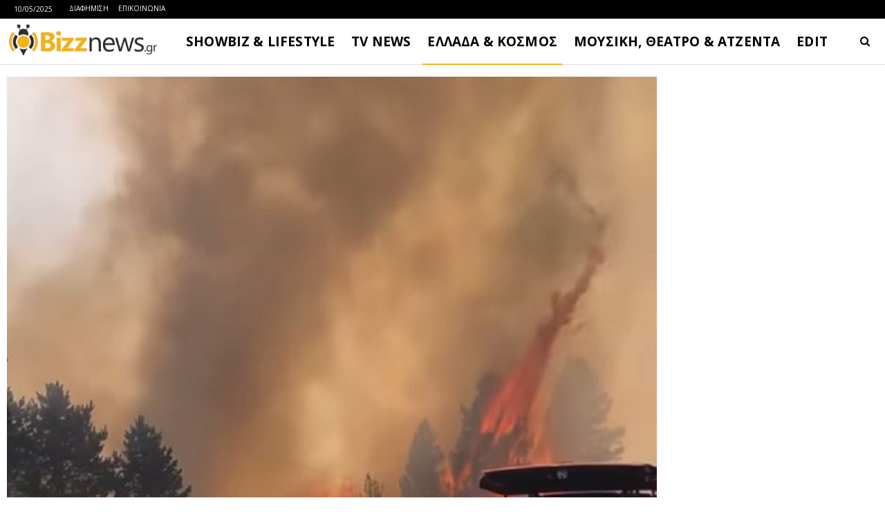

--- FILE ---
content_type: text/html
request_url: https://www.bizznews.gr/travmatistike-ethelontis-pyrosvestis-sti-megali-fotia-sta-pieria-ori
body_size: 24306
content:
<!DOCTYPE html>
<!--[if IE 8]>
<html class="ie ie8" dir="ltr" lang="el" prefix="og: https://ogp.me/ns#"> <![endif]-->
<!--[if IE 9]>
<html class="ie ie9" dir="ltr" lang="el" prefix="og: https://ogp.me/ns#"> <![endif]-->
<!--[if gt IE 9]><!-->
<html dir="ltr" lang="el" prefix="og: https://ogp.me/ns#"> <!--<![endif]-->
<head>
<meta charset="UTF-8">
<meta http-equiv="X-UA-Compatible" content="IE=edge">
<meta name="viewport" content="width=device-width, initial-scale=1.0">
<link rel="pingback" href="https://www.bizznews.gr/xmlrpc.php"/>
<title>Τραυματίστηκε εθελοντής πυροσβέστης στη μεγάλη φωτιά στα Πιέρια Όρη - Bizznews.gr</title>
<style>img:is([sizes="auto" i], [sizes^="auto," i]) { contain-intrinsic-size: 3000px 1500px }</style>
<!-- All in One SEO 4.8.1.1 - aioseo.com -->
<meta name="description" content="Ένας εθελοντής δασοπυροσβέστης τραυματίστηκε πριν από λίγη ώρα, ενώ επιχειρούσε στη φωτιά που μαίνεται για τρίτη ημέρα στα Πιέρια Όρη. Σύμφωνα με την ΕΡΤ, ο εθελοντής τραυματίστηκε κατά την προσπάθειά του να κόψει κορμούς δέντρου με αλυσοπρίονο και μεταφέρθηκε άμεσα στο Γενικό Νοσοκομείο Κατερίνης. Στο έργο της κατάσβεσης συμμετέχουν εκατοντάδες εθελοντές, που συνδράμουν τους άνδρες της Πυροσβεστικής." />
<meta name="robots" content="max-image-preview:large" />
<meta name="author" content="Bizznews.gr"/>
<link rel="canonical" href="https://www.bizznews.gr/travmatistike-ethelontis-pyrosvestis-sti-megali-fotia-sta-pieria-ori" />
<meta name="generator" content="All in One SEO (AIOSEO) 4.8.1.1" />
<meta property="og:locale" content="el_GR" />
<meta property="og:site_name" content="Bizznews.gr - Ενημέρωση που τσιμπάει!" />
<meta property="og:type" content="article" />
<meta property="og:title" content="Τραυματίστηκε εθελοντής πυροσβέστης στη μεγάλη φωτιά στα Πιέρια Όρη - Bizznews.gr" />
<meta property="og:description" content="Ένας εθελοντής δασοπυροσβέστης τραυματίστηκε πριν από λίγη ώρα, ενώ επιχειρούσε στη φωτιά που μαίνεται για τρίτη ημέρα στα Πιέρια Όρη. Σύμφωνα με την ΕΡΤ, ο εθελοντής τραυματίστηκε κατά την προσπάθειά του να κόψει κορμούς δέντρου με αλυσοπρίονο και μεταφέρθηκε άμεσα στο Γενικό Νοσοκομείο Κατερίνης. Στο έργο της κατάσβεσης συμμετέχουν εκατοντάδες εθελοντές, που συνδράμουν τους άνδρες της Πυροσβεστικής." />
<meta property="og:url" content="https://www.bizznews.gr/travmatistike-ethelontis-pyrosvestis-sti-megali-fotia-sta-pieria-ori" />
<meta property="og:image" content="https://www.bizznews.gr/wp-content/uploads/2024/04/fwtia.png" />
<meta property="og:image:secure_url" content="https://www.bizznews.gr/wp-content/uploads/2024/04/fwtia.png" />
<meta property="og:image:width" content="900" />
<meta property="og:image:height" content="702" />
<meta property="article:published_time" content="2024-04-02T13:24:07+00:00" />
<meta property="article:modified_time" content="2024-04-02T13:24:13+00:00" />
<meta property="article:publisher" content="https://facebook.com/bizznews" />
<meta name="twitter:card" content="summary_large_image" />
<meta name="twitter:site" content="@bizznews" />
<meta name="twitter:title" content="Τραυματίστηκε εθελοντής πυροσβέστης στη μεγάλη φωτιά στα Πιέρια Όρη - Bizznews.gr" />
<meta name="twitter:description" content="Ένας εθελοντής δασοπυροσβέστης τραυματίστηκε πριν από λίγη ώρα, ενώ επιχειρούσε στη φωτιά που μαίνεται για τρίτη ημέρα στα Πιέρια Όρη. Σύμφωνα με την ΕΡΤ, ο εθελοντής τραυματίστηκε κατά την προσπάθειά του να κόψει κορμούς δέντρου με αλυσοπρίονο και μεταφέρθηκε άμεσα στο Γενικό Νοσοκομείο Κατερίνης. Στο έργο της κατάσβεσης συμμετέχουν εκατοντάδες εθελοντές, που συνδράμουν τους άνδρες της Πυροσβεστικής." />
<meta name="twitter:creator" content="@bizznews" />
<meta name="twitter:image" content="https://www.bizznews.gr/wp-content/uploads/2024/04/fwtia.png" />
<script type="application/ld+json" class="aioseo-schema">
{"@context":"https:\/\/schema.org","@graph":[{"@type":"BlogPosting","@id":"https:\/\/www.bizznews.gr\/travmatistike-ethelontis-pyrosvestis-sti-megali-fotia-sta-pieria-ori#blogposting","name":"\u03a4\u03c1\u03b1\u03c5\u03bc\u03b1\u03c4\u03af\u03c3\u03c4\u03b7\u03ba\u03b5 \u03b5\u03b8\u03b5\u03bb\u03bf\u03bd\u03c4\u03ae\u03c2 \u03c0\u03c5\u03c1\u03bf\u03c3\u03b2\u03ad\u03c3\u03c4\u03b7\u03c2 \u03c3\u03c4\u03b7 \u03bc\u03b5\u03b3\u03ac\u03bb\u03b7 \u03c6\u03c9\u03c4\u03b9\u03ac \u03c3\u03c4\u03b1 \u03a0\u03b9\u03ad\u03c1\u03b9\u03b1 \u038c\u03c1\u03b7 - Bizznews.gr","headline":"\u03a4\u03c1\u03b1\u03c5\u03bc\u03b1\u03c4\u03af\u03c3\u03c4\u03b7\u03ba\u03b5 \u03b5\u03b8\u03b5\u03bb\u03bf\u03bd\u03c4\u03ae\u03c2 \u03c0\u03c5\u03c1\u03bf\u03c3\u03b2\u03ad\u03c3\u03c4\u03b7\u03c2 \u03c3\u03c4\u03b7 \u03bc\u03b5\u03b3\u03ac\u03bb\u03b7 \u03c6\u03c9\u03c4\u03b9\u03ac \u03c3\u03c4\u03b1 \u03a0\u03b9\u03ad\u03c1\u03b9\u03b1 \u038c\u03c1\u03b7","author":{"@id":"https:\/\/www.bizznews.gr\/author\/bizznews#author"},"publisher":{"@id":"https:\/\/www.bizznews.gr\/#organization"},"image":{"@type":"ImageObject","url":"https:\/\/www.bizznews.gr\/wp-content\/uploads\/2024\/04\/fwtia.png","width":900,"height":702},"datePublished":"2024-04-02T16:24:07+03:00","dateModified":"2024-04-02T16:24:13+03:00","inLanguage":"el","mainEntityOfPage":{"@id":"https:\/\/www.bizznews.gr\/travmatistike-ethelontis-pyrosvestis-sti-megali-fotia-sta-pieria-ori#webpage"},"isPartOf":{"@id":"https:\/\/www.bizznews.gr\/travmatistike-ethelontis-pyrosvestis-sti-megali-fotia-sta-pieria-ori#webpage"},"articleSection":"WORLD &amp; NEWS"},{"@type":"BreadcrumbList","@id":"https:\/\/www.bizznews.gr\/travmatistike-ethelontis-pyrosvestis-sti-megali-fotia-sta-pieria-ori#breadcrumblist","itemListElement":[{"@type":"ListItem","@id":"https:\/\/www.bizznews.gr\/#listItem","position":1,"name":"Home"}]},{"@type":"Organization","@id":"https:\/\/www.bizznews.gr\/#organization","name":"Bizznews.gr","description":"\u0395\u03bd\u03b7\u03bc\u03ad\u03c1\u03c9\u03c3\u03b7 \u03c0\u03bf\u03c5 \u03c4\u03c3\u03b9\u03bc\u03c0\u03ac\u03b5\u03b9!","url":"https:\/\/www.bizznews.gr\/","sameAs":["https:\/\/facebook.com\/bizznews","https:\/\/twitter.com\/bizznews"]},{"@type":"Person","@id":"https:\/\/www.bizznews.gr\/author\/bizznews#author","url":"https:\/\/www.bizznews.gr\/author\/bizznews","name":"Bizznews.gr","image":{"@type":"ImageObject","@id":"https:\/\/www.bizznews.gr\/travmatistike-ethelontis-pyrosvestis-sti-megali-fotia-sta-pieria-ori#authorImage","url":"https:\/\/secure.gravatar.com\/avatar\/d58978e66a9045c0ee507f3fcd59230c6672045aabe76cc0f74a28d1a08778ea?s=96&d=mm&r=g","width":96,"height":96,"caption":"Bizznews.gr"}},{"@type":"WebPage","@id":"https:\/\/www.bizznews.gr\/travmatistike-ethelontis-pyrosvestis-sti-megali-fotia-sta-pieria-ori#webpage","url":"https:\/\/www.bizznews.gr\/travmatistike-ethelontis-pyrosvestis-sti-megali-fotia-sta-pieria-ori","name":"\u03a4\u03c1\u03b1\u03c5\u03bc\u03b1\u03c4\u03af\u03c3\u03c4\u03b7\u03ba\u03b5 \u03b5\u03b8\u03b5\u03bb\u03bf\u03bd\u03c4\u03ae\u03c2 \u03c0\u03c5\u03c1\u03bf\u03c3\u03b2\u03ad\u03c3\u03c4\u03b7\u03c2 \u03c3\u03c4\u03b7 \u03bc\u03b5\u03b3\u03ac\u03bb\u03b7 \u03c6\u03c9\u03c4\u03b9\u03ac \u03c3\u03c4\u03b1 \u03a0\u03b9\u03ad\u03c1\u03b9\u03b1 \u038c\u03c1\u03b7 - Bizznews.gr","description":"\u0388\u03bd\u03b1\u03c2 \u03b5\u03b8\u03b5\u03bb\u03bf\u03bd\u03c4\u03ae\u03c2 \u03b4\u03b1\u03c3\u03bf\u03c0\u03c5\u03c1\u03bf\u03c3\u03b2\u03ad\u03c3\u03c4\u03b7\u03c2 \u03c4\u03c1\u03b1\u03c5\u03bc\u03b1\u03c4\u03af\u03c3\u03c4\u03b7\u03ba\u03b5 \u03c0\u03c1\u03b9\u03bd \u03b1\u03c0\u03cc \u03bb\u03af\u03b3\u03b7 \u03ce\u03c1\u03b1, \u03b5\u03bd\u03ce \u03b5\u03c0\u03b9\u03c7\u03b5\u03b9\u03c1\u03bf\u03cd\u03c3\u03b5 \u03c3\u03c4\u03b7 \u03c6\u03c9\u03c4\u03b9\u03ac \u03c0\u03bf\u03c5 \u03bc\u03b1\u03af\u03bd\u03b5\u03c4\u03b1\u03b9 \u03b3\u03b9\u03b1 \u03c4\u03c1\u03af\u03c4\u03b7 \u03b7\u03bc\u03ad\u03c1\u03b1 \u03c3\u03c4\u03b1 \u03a0\u03b9\u03ad\u03c1\u03b9\u03b1 \u038c\u03c1\u03b7. \u03a3\u03cd\u03bc\u03c6\u03c9\u03bd\u03b1 \u03bc\u03b5 \u03c4\u03b7\u03bd \u0395\u03a1\u03a4, \u03bf \u03b5\u03b8\u03b5\u03bb\u03bf\u03bd\u03c4\u03ae\u03c2 \u03c4\u03c1\u03b1\u03c5\u03bc\u03b1\u03c4\u03af\u03c3\u03c4\u03b7\u03ba\u03b5 \u03ba\u03b1\u03c4\u03ac \u03c4\u03b7\u03bd \u03c0\u03c1\u03bf\u03c3\u03c0\u03ac\u03b8\u03b5\u03b9\u03ac \u03c4\u03bf\u03c5 \u03bd\u03b1 \u03ba\u03cc\u03c8\u03b5\u03b9 \u03ba\u03bf\u03c1\u03bc\u03bf\u03cd\u03c2 \u03b4\u03ad\u03bd\u03c4\u03c1\u03bf\u03c5 \u03bc\u03b5 \u03b1\u03bb\u03c5\u03c3\u03bf\u03c0\u03c1\u03af\u03bf\u03bd\u03bf \u03ba\u03b1\u03b9 \u03bc\u03b5\u03c4\u03b1\u03c6\u03ad\u03c1\u03b8\u03b7\u03ba\u03b5 \u03ac\u03bc\u03b5\u03c3\u03b1 \u03c3\u03c4\u03bf \u0393\u03b5\u03bd\u03b9\u03ba\u03cc \u039d\u03bf\u03c3\u03bf\u03ba\u03bf\u03bc\u03b5\u03af\u03bf \u039a\u03b1\u03c4\u03b5\u03c1\u03af\u03bd\u03b7\u03c2. \u03a3\u03c4\u03bf \u03ad\u03c1\u03b3\u03bf \u03c4\u03b7\u03c2 \u03ba\u03b1\u03c4\u03ac\u03c3\u03b2\u03b5\u03c3\u03b7\u03c2 \u03c3\u03c5\u03bc\u03bc\u03b5\u03c4\u03ad\u03c7\u03bf\u03c5\u03bd \u03b5\u03ba\u03b1\u03c4\u03bf\u03bd\u03c4\u03ac\u03b4\u03b5\u03c2 \u03b5\u03b8\u03b5\u03bb\u03bf\u03bd\u03c4\u03ad\u03c2, \u03c0\u03bf\u03c5 \u03c3\u03c5\u03bd\u03b4\u03c1\u03ac\u03bc\u03bf\u03c5\u03bd \u03c4\u03bf\u03c5\u03c2 \u03ac\u03bd\u03b4\u03c1\u03b5\u03c2 \u03c4\u03b7\u03c2 \u03a0\u03c5\u03c1\u03bf\u03c3\u03b2\u03b5\u03c3\u03c4\u03b9\u03ba\u03ae\u03c2.","inLanguage":"el","isPartOf":{"@id":"https:\/\/www.bizznews.gr\/#website"},"breadcrumb":{"@id":"https:\/\/www.bizznews.gr\/travmatistike-ethelontis-pyrosvestis-sti-megali-fotia-sta-pieria-ori#breadcrumblist"},"author":{"@id":"https:\/\/www.bizznews.gr\/author\/bizznews#author"},"creator":{"@id":"https:\/\/www.bizznews.gr\/author\/bizznews#author"},"image":{"@type":"ImageObject","url":"https:\/\/www.bizznews.gr\/wp-content\/uploads\/2024\/04\/fwtia.png","@id":"https:\/\/www.bizznews.gr\/travmatistike-ethelontis-pyrosvestis-sti-megali-fotia-sta-pieria-ori\/#mainImage","width":900,"height":702},"primaryImageOfPage":{"@id":"https:\/\/www.bizznews.gr\/travmatistike-ethelontis-pyrosvestis-sti-megali-fotia-sta-pieria-ori#mainImage"},"datePublished":"2024-04-02T16:24:07+03:00","dateModified":"2024-04-02T16:24:13+03:00"},{"@type":"WebSite","@id":"https:\/\/www.bizznews.gr\/#website","url":"https:\/\/www.bizznews.gr\/","name":"Bizznews.gr","description":"\u0395\u03bd\u03b7\u03bc\u03ad\u03c1\u03c9\u03c3\u03b7 \u03c0\u03bf\u03c5 \u03c4\u03c3\u03b9\u03bc\u03c0\u03ac\u03b5\u03b9!","inLanguage":"el","publisher":{"@id":"https:\/\/www.bizznews.gr\/#organization"}}]}
</script>
<!-- All in One SEO -->
<!-- Better Open Graph, Schema.org & Twitter Integration -->
<meta property="og:locale" content="el"/>
<meta property="og:site_name" content="Bizznews.gr"/>
<meta property="og:url" content="https://www.bizznews.gr/travmatistike-ethelontis-pyrosvestis-sti-megali-fotia-sta-pieria-ori"/>
<meta property="og:title" content="Τραυματίστηκε εθελοντής πυροσβέστης στη μεγάλη φωτιά στα Πιέρια Όρη"/>
<meta property="og:image" content="https://www.bizznews.gr/wp-content/uploads/2024/04/fwtia.png"/>
<meta property="article:section" content="WORLD &amp; NEWS"/>
<meta property="og:description" content="Ένας εθελοντής δασοπυροσβέστης τραυματίστηκε πριν από λίγη ώρα, ενώ επιχειρούσε στη φωτιά που μαίνεται για τρίτη ημέρα στα Πιέρια Όρη.Σύμφωνα με την ΕΡΤ, ο εθελοντής τραυματίστηκε κατά την προσπάθειά του να κόψει κορμούς δέντρου με αλυσοπρίονο και με"/>
<meta property="og:type" content="article"/>
<meta name="twitter:card" content="summary"/>
<meta name="twitter:url" content="https://www.bizznews.gr/travmatistike-ethelontis-pyrosvestis-sti-megali-fotia-sta-pieria-ori"/>
<meta name="twitter:title" content="Τραυματίστηκε εθελοντής πυροσβέστης στη μεγάλη φωτιά στα Πιέρια Όρη"/>
<meta name="twitter:description" content="Ένας εθελοντής δασοπυροσβέστης τραυματίστηκε πριν από λίγη ώρα, ενώ επιχειρούσε στη φωτιά που μαίνεται για τρίτη ημέρα στα Πιέρια Όρη.Σύμφωνα με την ΕΡΤ, ο εθελοντής τραυματίστηκε κατά την προσπάθειά του να κόψει κορμούς δέντρου με αλυσοπρίονο και με"/>
<meta name="twitter:image" content="https://www.bizznews.gr/wp-content/uploads/2024/04/fwtia.png"/>
<!-- / Better Open Graph, Schema.org & Twitter Integration. -->
<link rel='dns-prefetch' href='//fonts.googleapis.com' />
<link rel="alternate" type="application/rss+xml" title="Ροή RSS &raquo; Bizznews.gr" href="https://www.bizznews.gr/feed" />
<link rel="alternate" type="application/rss+xml" title="Ροή Σχολίων &raquo; Bizznews.gr" href="https://www.bizznews.gr/comments/feed" />
<!-- <link rel='stylesheet' id='wp-block-library-css' href='https://www.bizznews.gr/wp-includes/css/dist/block-library/style.min.css?ver=6.8.1' type='text/css' media='all' /> -->
<link rel="stylesheet" type="text/css" href="//www.bizznews.gr/wp-content/cache/wpfc-minified/brjp2ma/7l79.css" media="all"/>
<style id='classic-theme-styles-inline-css' type='text/css'>
/*! This file is auto-generated */
.wp-block-button__link{color:#fff;background-color:#32373c;border-radius:9999px;box-shadow:none;text-decoration:none;padding:calc(.667em + 2px) calc(1.333em + 2px);font-size:1.125em}.wp-block-file__button{background:#32373c;color:#fff;text-decoration:none}
</style>
<style id='global-styles-inline-css' type='text/css'>
:root{--wp--preset--aspect-ratio--square: 1;--wp--preset--aspect-ratio--4-3: 4/3;--wp--preset--aspect-ratio--3-4: 3/4;--wp--preset--aspect-ratio--3-2: 3/2;--wp--preset--aspect-ratio--2-3: 2/3;--wp--preset--aspect-ratio--16-9: 16/9;--wp--preset--aspect-ratio--9-16: 9/16;--wp--preset--color--black: #000000;--wp--preset--color--cyan-bluish-gray: #abb8c3;--wp--preset--color--white: #ffffff;--wp--preset--color--pale-pink: #f78da7;--wp--preset--color--vivid-red: #cf2e2e;--wp--preset--color--luminous-vivid-orange: #ff6900;--wp--preset--color--luminous-vivid-amber: #fcb900;--wp--preset--color--light-green-cyan: #7bdcb5;--wp--preset--color--vivid-green-cyan: #00d084;--wp--preset--color--pale-cyan-blue: #8ed1fc;--wp--preset--color--vivid-cyan-blue: #0693e3;--wp--preset--color--vivid-purple: #9b51e0;--wp--preset--gradient--vivid-cyan-blue-to-vivid-purple: linear-gradient(135deg,rgba(6,147,227,1) 0%,rgb(155,81,224) 100%);--wp--preset--gradient--light-green-cyan-to-vivid-green-cyan: linear-gradient(135deg,rgb(122,220,180) 0%,rgb(0,208,130) 100%);--wp--preset--gradient--luminous-vivid-amber-to-luminous-vivid-orange: linear-gradient(135deg,rgba(252,185,0,1) 0%,rgba(255,105,0,1) 100%);--wp--preset--gradient--luminous-vivid-orange-to-vivid-red: linear-gradient(135deg,rgba(255,105,0,1) 0%,rgb(207,46,46) 100%);--wp--preset--gradient--very-light-gray-to-cyan-bluish-gray: linear-gradient(135deg,rgb(238,238,238) 0%,rgb(169,184,195) 100%);--wp--preset--gradient--cool-to-warm-spectrum: linear-gradient(135deg,rgb(74,234,220) 0%,rgb(151,120,209) 20%,rgb(207,42,186) 40%,rgb(238,44,130) 60%,rgb(251,105,98) 80%,rgb(254,248,76) 100%);--wp--preset--gradient--blush-light-purple: linear-gradient(135deg,rgb(255,206,236) 0%,rgb(152,150,240) 100%);--wp--preset--gradient--blush-bordeaux: linear-gradient(135deg,rgb(254,205,165) 0%,rgb(254,45,45) 50%,rgb(107,0,62) 100%);--wp--preset--gradient--luminous-dusk: linear-gradient(135deg,rgb(255,203,112) 0%,rgb(199,81,192) 50%,rgb(65,88,208) 100%);--wp--preset--gradient--pale-ocean: linear-gradient(135deg,rgb(255,245,203) 0%,rgb(182,227,212) 50%,rgb(51,167,181) 100%);--wp--preset--gradient--electric-grass: linear-gradient(135deg,rgb(202,248,128) 0%,rgb(113,206,126) 100%);--wp--preset--gradient--midnight: linear-gradient(135deg,rgb(2,3,129) 0%,rgb(40,116,252) 100%);--wp--preset--font-size--small: 13px;--wp--preset--font-size--medium: 20px;--wp--preset--font-size--large: 36px;--wp--preset--font-size--x-large: 42px;--wp--preset--spacing--20: 0.44rem;--wp--preset--spacing--30: 0.67rem;--wp--preset--spacing--40: 1rem;--wp--preset--spacing--50: 1.5rem;--wp--preset--spacing--60: 2.25rem;--wp--preset--spacing--70: 3.38rem;--wp--preset--spacing--80: 5.06rem;--wp--preset--shadow--natural: 6px 6px 9px rgba(0, 0, 0, 0.2);--wp--preset--shadow--deep: 12px 12px 50px rgba(0, 0, 0, 0.4);--wp--preset--shadow--sharp: 6px 6px 0px rgba(0, 0, 0, 0.2);--wp--preset--shadow--outlined: 6px 6px 0px -3px rgba(255, 255, 255, 1), 6px 6px rgba(0, 0, 0, 1);--wp--preset--shadow--crisp: 6px 6px 0px rgba(0, 0, 0, 1);}:where(.is-layout-flex){gap: 0.5em;}:where(.is-layout-grid){gap: 0.5em;}body .is-layout-flex{display: flex;}.is-layout-flex{flex-wrap: wrap;align-items: center;}.is-layout-flex > :is(*, div){margin: 0;}body .is-layout-grid{display: grid;}.is-layout-grid > :is(*, div){margin: 0;}:where(.wp-block-columns.is-layout-flex){gap: 2em;}:where(.wp-block-columns.is-layout-grid){gap: 2em;}:where(.wp-block-post-template.is-layout-flex){gap: 1.25em;}:where(.wp-block-post-template.is-layout-grid){gap: 1.25em;}.has-black-color{color: var(--wp--preset--color--black) !important;}.has-cyan-bluish-gray-color{color: var(--wp--preset--color--cyan-bluish-gray) !important;}.has-white-color{color: var(--wp--preset--color--white) !important;}.has-pale-pink-color{color: var(--wp--preset--color--pale-pink) !important;}.has-vivid-red-color{color: var(--wp--preset--color--vivid-red) !important;}.has-luminous-vivid-orange-color{color: var(--wp--preset--color--luminous-vivid-orange) !important;}.has-luminous-vivid-amber-color{color: var(--wp--preset--color--luminous-vivid-amber) !important;}.has-light-green-cyan-color{color: var(--wp--preset--color--light-green-cyan) !important;}.has-vivid-green-cyan-color{color: var(--wp--preset--color--vivid-green-cyan) !important;}.has-pale-cyan-blue-color{color: var(--wp--preset--color--pale-cyan-blue) !important;}.has-vivid-cyan-blue-color{color: var(--wp--preset--color--vivid-cyan-blue) !important;}.has-vivid-purple-color{color: var(--wp--preset--color--vivid-purple) !important;}.has-black-background-color{background-color: var(--wp--preset--color--black) !important;}.has-cyan-bluish-gray-background-color{background-color: var(--wp--preset--color--cyan-bluish-gray) !important;}.has-white-background-color{background-color: var(--wp--preset--color--white) !important;}.has-pale-pink-background-color{background-color: var(--wp--preset--color--pale-pink) !important;}.has-vivid-red-background-color{background-color: var(--wp--preset--color--vivid-red) !important;}.has-luminous-vivid-orange-background-color{background-color: var(--wp--preset--color--luminous-vivid-orange) !important;}.has-luminous-vivid-amber-background-color{background-color: var(--wp--preset--color--luminous-vivid-amber) !important;}.has-light-green-cyan-background-color{background-color: var(--wp--preset--color--light-green-cyan) !important;}.has-vivid-green-cyan-background-color{background-color: var(--wp--preset--color--vivid-green-cyan) !important;}.has-pale-cyan-blue-background-color{background-color: var(--wp--preset--color--pale-cyan-blue) !important;}.has-vivid-cyan-blue-background-color{background-color: var(--wp--preset--color--vivid-cyan-blue) !important;}.has-vivid-purple-background-color{background-color: var(--wp--preset--color--vivid-purple) !important;}.has-black-border-color{border-color: var(--wp--preset--color--black) !important;}.has-cyan-bluish-gray-border-color{border-color: var(--wp--preset--color--cyan-bluish-gray) !important;}.has-white-border-color{border-color: var(--wp--preset--color--white) !important;}.has-pale-pink-border-color{border-color: var(--wp--preset--color--pale-pink) !important;}.has-vivid-red-border-color{border-color: var(--wp--preset--color--vivid-red) !important;}.has-luminous-vivid-orange-border-color{border-color: var(--wp--preset--color--luminous-vivid-orange) !important;}.has-luminous-vivid-amber-border-color{border-color: var(--wp--preset--color--luminous-vivid-amber) !important;}.has-light-green-cyan-border-color{border-color: var(--wp--preset--color--light-green-cyan) !important;}.has-vivid-green-cyan-border-color{border-color: var(--wp--preset--color--vivid-green-cyan) !important;}.has-pale-cyan-blue-border-color{border-color: var(--wp--preset--color--pale-cyan-blue) !important;}.has-vivid-cyan-blue-border-color{border-color: var(--wp--preset--color--vivid-cyan-blue) !important;}.has-vivid-purple-border-color{border-color: var(--wp--preset--color--vivid-purple) !important;}.has-vivid-cyan-blue-to-vivid-purple-gradient-background{background: var(--wp--preset--gradient--vivid-cyan-blue-to-vivid-purple) !important;}.has-light-green-cyan-to-vivid-green-cyan-gradient-background{background: var(--wp--preset--gradient--light-green-cyan-to-vivid-green-cyan) !important;}.has-luminous-vivid-amber-to-luminous-vivid-orange-gradient-background{background: var(--wp--preset--gradient--luminous-vivid-amber-to-luminous-vivid-orange) !important;}.has-luminous-vivid-orange-to-vivid-red-gradient-background{background: var(--wp--preset--gradient--luminous-vivid-orange-to-vivid-red) !important;}.has-very-light-gray-to-cyan-bluish-gray-gradient-background{background: var(--wp--preset--gradient--very-light-gray-to-cyan-bluish-gray) !important;}.has-cool-to-warm-spectrum-gradient-background{background: var(--wp--preset--gradient--cool-to-warm-spectrum) !important;}.has-blush-light-purple-gradient-background{background: var(--wp--preset--gradient--blush-light-purple) !important;}.has-blush-bordeaux-gradient-background{background: var(--wp--preset--gradient--blush-bordeaux) !important;}.has-luminous-dusk-gradient-background{background: var(--wp--preset--gradient--luminous-dusk) !important;}.has-pale-ocean-gradient-background{background: var(--wp--preset--gradient--pale-ocean) !important;}.has-electric-grass-gradient-background{background: var(--wp--preset--gradient--electric-grass) !important;}.has-midnight-gradient-background{background: var(--wp--preset--gradient--midnight) !important;}.has-small-font-size{font-size: var(--wp--preset--font-size--small) !important;}.has-medium-font-size{font-size: var(--wp--preset--font-size--medium) !important;}.has-large-font-size{font-size: var(--wp--preset--font-size--large) !important;}.has-x-large-font-size{font-size: var(--wp--preset--font-size--x-large) !important;}
:where(.wp-block-post-template.is-layout-flex){gap: 1.25em;}:where(.wp-block-post-template.is-layout-grid){gap: 1.25em;}
:where(.wp-block-columns.is-layout-flex){gap: 2em;}:where(.wp-block-columns.is-layout-grid){gap: 2em;}
:root :where(.wp-block-pullquote){font-size: 1.5em;line-height: 1.6;}
</style>
<!-- <link rel='stylesheet' id='contact-form-7-css' href='https://www.bizznews.gr/wp-content/plugins/contact-form-7/includes/css/styles.css?ver=6.0.6' type='text/css' media='all' /> -->
<link rel="stylesheet" type="text/css" href="//www.bizznews.gr/wp-content/cache/wpfc-minified/kbjeji9m/7l79.css" media="all"/>
<style id='akismet-widget-style-inline-css' type='text/css'>
.a-stats {
--akismet-color-mid-green: #357b49;
--akismet-color-white: #fff;
--akismet-color-light-grey: #f6f7f7;
max-width: 350px;
width: auto;
}
.a-stats * {
all: unset;
box-sizing: border-box;
}
.a-stats strong {
font-weight: 600;
}
.a-stats a.a-stats__link,
.a-stats a.a-stats__link:visited,
.a-stats a.a-stats__link:active {
background: var(--akismet-color-mid-green);
border: none;
box-shadow: none;
border-radius: 8px;
color: var(--akismet-color-white);
cursor: pointer;
display: block;
font-family: -apple-system, BlinkMacSystemFont, 'Segoe UI', 'Roboto', 'Oxygen-Sans', 'Ubuntu', 'Cantarell', 'Helvetica Neue', sans-serif;
font-weight: 500;
padding: 12px;
text-align: center;
text-decoration: none;
transition: all 0.2s ease;
}
/* Extra specificity to deal with TwentyTwentyOne focus style */
.widget .a-stats a.a-stats__link:focus {
background: var(--akismet-color-mid-green);
color: var(--akismet-color-white);
text-decoration: none;
}
.a-stats a.a-stats__link:hover {
filter: brightness(110%);
box-shadow: 0 4px 12px rgba(0, 0, 0, 0.06), 0 0 2px rgba(0, 0, 0, 0.16);
}
.a-stats .count {
color: var(--akismet-color-white);
display: block;
font-size: 1.5em;
line-height: 1.4;
padding: 0 13px;
white-space: nowrap;
}
</style>
<link rel='stylesheet' id='publisher-child-css' href='https://www.bizznews.gr/wp-content/themes/publisher-child/style.css?ver=1.0.0' type='text/css' media='all' />
<link rel='stylesheet' id='better-framework-main-fonts-css' href='https://fonts.googleapis.com/css?family=Barlow+Condensed:500&#038;display=swap' type='text/css' media='all' />
<link rel='stylesheet' id='better-framework-font-1-css' href='https://fonts.googleapis.com/css?family=Open+Sans:400,800,600italic,600,700&#038;subset=greek,greek-ext&#038;display=swap' type='text/css' media='all' />
<script type="text/javascript" src="https://www.bizznews.gr/wp-includes/js/jquery/jquery.min.js?ver=3.7.1" id="jquery-core-js"></script>
<script type="text/javascript" src="https://www.bizznews.gr/wp-includes/js/jquery/jquery-migrate.min.js?ver=3.4.1" id="jquery-migrate-js"></script>
<!--[if lt IE 9]>
<script type="text/javascript" src="https://www.bizznews.gr/wp-content/themes/publisher/includes/libs/better-framework/assets/js/html5shiv.min.js?ver=3.14.0" id="bf-html5shiv-js"></script>
<![endif]-->
<!--[if lt IE 9]>
<script type="text/javascript" src="https://www.bizznews.gr/wp-content/themes/publisher/includes/libs/better-framework/assets/js/respond.min.js?ver=3.14.0" id="bf-respond-js"></script>
<![endif]-->
<script></script><link rel="https://api.w.org/" href="https://www.bizznews.gr/wp-json/" /><link rel="alternate" title="JSON" type="application/json" href="https://www.bizznews.gr/wp-json/wp/v2/posts/533776" /><link rel="EditURI" type="application/rsd+xml" title="RSD" href="https://www.bizznews.gr/xmlrpc.php?rsd" />
<meta name="generator" content="WordPress 6.8.1" />
<link rel='shortlink' href='https://www.bizznews.gr/?p=533776' />
<link rel="alternate" title="oEmbed (JSON)" type="application/json+oembed" href="https://www.bizznews.gr/wp-json/oembed/1.0/embed?url=https%3A%2F%2Fwww.bizznews.gr%2Ftravmatistike-ethelontis-pyrosvestis-sti-megali-fotia-sta-pieria-ori" />
<link rel="alternate" title="oEmbed (XML)" type="text/xml+oembed" href="https://www.bizznews.gr/wp-json/oembed/1.0/embed?url=https%3A%2F%2Fwww.bizznews.gr%2Ftravmatistike-ethelontis-pyrosvestis-sti-megali-fotia-sta-pieria-ori&#038;format=xml" />
<meta property="fb:pages" content="176288309093684" />
<meta property="fb:likes_and_comments" content="enable">
<meta name="google-site-verification" content="rdEox2uxE5J0UmBbRYgv5WkO7q7dL51lPaUNlyOpgiQ" />
<script async src="//pagead2.googlesyndication.com/pagead/js/adsbygoogle.js"></script>
<script>
(adsbygoogle = window.adsbygoogle || []).push({
google_ad_client: "ca-pub-2291476950989331",
enable_page_level_ads: true
});
</script>			<link rel="shortcut icon" href="https://www.bizznews.gr/wp-content/uploads/2013/06/bizz.jpg">			<link rel="apple-touch-icon" href="https://www.bizznews.gr/wp-content/uploads/2013/06/bizz.jpg">			<link rel="apple-touch-icon" sizes="114x114" href="https://www.bizznews.gr/wp-content/uploads/2013/06/bizz.jpg">			<link rel="apple-touch-icon" sizes="72x72" href="https://www.bizznews.gr/wp-content/uploads/2013/06/bizz.jpg">			<link rel="apple-touch-icon" sizes="144x144" href="https://www.bizznews.gr/wp-content/uploads/2013/06/bizz.jpg"><meta name="generator" content="Powered by WPBakery Page Builder - drag and drop page builder for WordPress."/>
<script type="application/ld+json">{
"@context": "http://schema.org/",
"@type": "Organization",
"@id": "#organization",
"logo": {
"@type": "ImageObject",
"url": "https://www.bizznews.gr/wp-content/uploads/2018/06/bizz-logo-small.png"
},
"url": "https://www.bizznews.gr/",
"name": "Bizznews.gr",
"description": "\u0395\u03bd\u03b7\u03bc\u03ad\u03c1\u03c9\u03c3\u03b7 \u03c0\u03bf\u03c5 \u03c4\u03c3\u03b9\u03bc\u03c0\u03ac\u03b5\u03b9!"
}</script>
<script type="application/ld+json">{
"@context": "http://schema.org/",
"@type": "WebSite",
"name": "Bizznews.gr",
"alternateName": "\u0395\u03bd\u03b7\u03bc\u03ad\u03c1\u03c9\u03c3\u03b7 \u03c0\u03bf\u03c5 \u03c4\u03c3\u03b9\u03bc\u03c0\u03ac\u03b5\u03b9!",
"url": "https://www.bizznews.gr/"
}</script>
<script type="application/ld+json">{
"@context": "http://schema.org/",
"@type": "NewsArticle",
"headline": "\u03a4\u03c1\u03b1\u03c5\u03bc\u03b1\u03c4\u03af\u03c3\u03c4\u03b7\u03ba\u03b5 \u03b5\u03b8\u03b5\u03bb\u03bf\u03bd\u03c4\u03ae\u03c2 \u03c0\u03c5\u03c1\u03bf\u03c3\u03b2\u03ad\u03c3\u03c4\u03b7\u03c2 \u03c3\u03c4\u03b7 \u03bc\u03b5\u03b3\u03ac\u03bb\u03b7 \u03c6\u03c9\u03c4\u03b9\u03ac \u03c3\u03c4\u03b1 \u03a0\u03b9\u03ad\u03c1\u03b9\u03b1 \u038c\u03c1\u03b7",
"description": "\u0388\u03bd\u03b1\u03c2 \u03b5\u03b8\u03b5\u03bb\u03bf\u03bd\u03c4\u03ae\u03c2 \u03b4\u03b1\u03c3\u03bf\u03c0\u03c5\u03c1\u03bf\u03c3\u03b2\u03ad\u03c3\u03c4\u03b7\u03c2 \u03c4\u03c1\u03b1\u03c5\u03bc\u03b1\u03c4\u03af\u03c3\u03c4\u03b7\u03ba\u03b5 \u03c0\u03c1\u03b9\u03bd \u03b1\u03c0\u03cc \u03bb\u03af\u03b3\u03b7 \u03ce\u03c1\u03b1, \u03b5\u03bd\u03ce \u03b5\u03c0\u03b9\u03c7\u03b5\u03b9\u03c1\u03bf\u03cd\u03c3\u03b5 \u03c3\u03c4\u03b7\u00a0\u03c6\u03c9\u03c4\u03b9\u03ac \u03c0\u03bf\u03c5 \u03bc\u03b1\u03af\u03bd\u03b5\u03c4\u03b1\u03b9 \u03b3\u03b9\u03b1 \u03c4\u03c1\u03af\u03c4\u03b7 \u03b7\u03bc\u03ad\u03c1\u03b1 \u03c3\u03c4\u03b1 \u03a0\u03b9\u03ad\u03c1\u03b9\u03b1 \u038c\u03c1\u03b7.\u03a3\u03cd\u03bc\u03c6\u03c9\u03bd\u03b1 \u03bc\u03b5 \u03c4\u03b7\u03bd \u0395\u03a1\u03a4, \u03bf\u00a0\u03b5\u03b8\u03b5\u03bb\u03bf\u03bd\u03c4\u03ae\u03c2 \u03c4\u03c1\u03b1\u03c5\u03bc\u03b1\u03c4\u03af\u03c3\u03c4\u03b7\u03ba\u03b5 \u03ba\u03b1\u03c4\u03ac \u03c4\u03b7\u03bd \u03c0\u03c1\u03bf\u03c3\u03c0\u03ac\u03b8\u03b5\u03b9\u03ac \u03c4\u03bf\u03c5 \u03bd\u03b1 \u03ba\u03cc\u03c8\u03b5\u03b9 \u03ba\u03bf\u03c1\u03bc\u03bf\u03cd\u03c2 \u03b4\u03ad\u03bd\u03c4\u03c1\u03bf\u03c5 \u03bc\u03b5 \u03b1\u03bb\u03c5\u03c3\u03bf\u03c0\u03c1\u03af\u03bf\u03bd\u03bf \u03ba\u03b1\u03b9 \u03bc\u03b5",
"datePublished": "2024-04-02",
"dateModified": "2024-04-02",
"author": {
"@type": "Person",
"@id": "#person-Bizznewsgr",
"name": "Bizznews.gr"
},
"image": "https://www.bizznews.gr/wp-content/uploads/2024/04/fwtia.png",
"interactionStatistic": [
{
"@type": "InteractionCounter",
"interactionType": "http://schema.org/CommentAction",
"userInteractionCount": "0"
}
],
"publisher": {
"@id": "#organization"
},
"mainEntityOfPage": "https://www.bizznews.gr/travmatistike-ethelontis-pyrosvestis-sti-megali-fotia-sta-pieria-ori"
}</script>
<!-- <link rel='stylesheet' id='bf-minifed-css-1' href='https://www.bizznews.gr/wp-content/bs-booster-cache/1408e821b2f6f0416118df3baf7ee1b3.css' type='text/css' media='all' /> -->
<!-- <link rel='stylesheet' id='7.12.0-rc2-1708667972' href='https://www.bizznews.gr/wp-content/bs-booster-cache/620712992e14a938a6a9712377dfd155.css' type='text/css' media='all' /> -->
<link rel="stylesheet" type="text/css" href="//www.bizznews.gr/wp-content/cache/wpfc-minified/kp3fok2h/7l79.css" media="all"/>
<link rel="icon" href="https://www.bizznews.gr/wp-content/uploads/2019/03/cropped-logo-transparent-yellow-32x32.png" sizes="32x32" />
<link rel="icon" href="https://www.bizznews.gr/wp-content/uploads/2019/03/cropped-logo-transparent-yellow-192x192.png" sizes="192x192" />
<link rel="apple-touch-icon" href="https://www.bizznews.gr/wp-content/uploads/2019/03/cropped-logo-transparent-yellow-180x180.png" />
<meta name="msapplication-TileImage" content="https://www.bizznews.gr/wp-content/uploads/2019/03/cropped-logo-transparent-yellow-270x270.png" />
<!-- BetterFramework Head Inline CSS -->
<style>
ins.adsbygoogle[data-ad-status="unfilled"] {
display: none !important;
}
.entry-content .gallery-caption, .entry-content .wp-caption-text, .entry-content figcaption {
margin:5px 0px 5px 0px;
color:#fff;
background-color:#000;
padding:10px;
font-size:14px;
}
.back-top {
bottom:40px !important; 
}
.qc-cmp-persistent-link {
background-color:#cccccd !important;
border-top-left-radius:0px !important;
border-top-right-radius:0px !important;
}
.single-post-excerpt.post-excerpt-bc {
padding:30px;
margin-bottom:30px;
background-color:#efefef;
}
.single-post-excerpt {
color:#000;
line-height:30px;
text-align:center;
}
.ajaxseparator {
background-color:#000;
height:5px;
margin-top:50px;
}
.ajaxseparatorcontent {
text-align:center;
color:#000;
font-size:20px;
font-weight:700;
padding:10px;
}
.pre-title {
display:none;
}
.cc-revoke, .cc-window {
font-size:11px !important;
}
.ajax-post-content {
margin-top:120px;
}
/* Hides the reCAPTCHA on every page */
.grecaptcha-badge {
display: none !important;
}
/* Shows the reCAPTCHA on the Contact page */
.page-id-140609 .grecaptcha-badge {
display: block !important;
}
.page-id-292646 .grecaptcha-badge {
display: block !important;
}
.inv-recaptcha-holder {
display:none;
}
.single-featured img {
width:100% !important;
}
.term-badges.floated {
display:none;
}
.author-profile .author-title {
text-transform:none !important;
}
.section-heading.sh-t6 > .h-text:last-child:first-child, .section-heading.sh-t6 > .main-link > .h-text, .section-heading.sh-t6 > a:last-child:first-child > .h-text {
font-size:16px;
font-weight:700;
font-family:Open Sans;
}
.entry-content figure, .entry-content img {
width:100%;
}
.entry-content ol, .entry-content ul {
display:none;
}
}
/* responsive portrait tablet */ @media(min-width: 768px) and (max-width: 1018px){.ajaxseparatorcontent {
text-align:center;
color:#000;
font-size:18px;
font-weight:700;
padding:10px;
}
}
/* responsive phone */ @media(max-width: 767px){.listing.scolumns-3 .listing-item, .listing.scolumns-4 .listing-item, .listing.scolumns-5 .listing-item {
width:100% !important;
}
.ajaxseparatorcontent {
text-align:center;
color:#000;
font-size:18px;
font-weight:700;
padding:10px;
}
.qc-cmp-persistent-link {
display:none !important;
}}
</style>
<!-- /BetterFramework Head Inline CSS-->
<noscript><style> .wpb_animate_when_almost_visible { opacity: 1; }</style></noscript>	</head>
<body class="wp-singular post-template-default single single-post postid-533776 single-format-standard wp-theme-publisher wp-child-theme-publisher-child bs-theme bs-publisher bs-publisher-celebrity-news ltr close-rh page-layout-2-col page-layout-2-col-right full-width active-sticky-sidebar main-menu-sticky main-menu-out-full-width single-prim-cat-8575 single-cat-8575  wpb-js-composer js-comp-ver-7.5 vc_responsive bs-ll-d" dir="ltr">
<header id="header" class="site-header header-style-8 full-width" itemscope="itemscope" itemtype="https://schema.org/WPHeader">
<section class="topbar topbar-style-1 hidden-xs hidden-xs">
<div class="content-wrap">
<div class="container">
<div class="topbar-inner clearfix">
<div class="section-menu">
<div id="menu-top" class="menu top-menu-wrapper" role="navigation" itemscope="itemscope" itemtype="https://schema.org/SiteNavigationElement">
<nav class="top-menu-container">
<ul id="top-navigation" class="top-menu menu clearfix bsm-pure">
<li id="topbar-date" class="menu-item menu-item-date">
<span
class="topbar-date">10/05/2025</span>
</li>
<li id="menu-item-302930" class="menu-item menu-item-type-post_type menu-item-object-page better-anim-fade menu-item-302930"><a href="https://www.bizznews.gr/epikinonia">ΔΙΑΦΗΜΙΣΗ</a></li>
<li id="menu-item-302998" class="menu-item menu-item-type-post_type menu-item-object-page better-anim-fade menu-item-302998"><a href="https://www.bizznews.gr/epikinonia">ΕΠΙΚΟΙΝΩΝΙΑ</a></li>
</ul>
</nav>
</div>
</div>
</div>
</div>
</div>
</section>
<div class="content-wrap">
<div class="container">
<div class="header-inner clearfix">
<div id="site-branding" class="site-branding">
<p  id="site-title" class="logo h1 img-logo">
<a href="https://www.bizznews.gr/" itemprop="url" rel="home">
<img id="site-logo" src="https://www.bizznews.gr/wp-content/uploads/2018/06/bizz-logo-small.png"
alt="Bizznews.gr"  data-bsrjs="https://www.bizznews.gr/wp-content/uploads/2018/06/bizz-logo.png"  />
<span class="site-title">Bizznews.gr - Ενημέρωση που τσιμπάει!</span>
</a>
</p>
</div><!-- .site-branding -->
<nav id="menu-main" class="menu main-menu-container  show-search-item menu-actions-btn-width-1" role="navigation" itemscope="itemscope" itemtype="https://schema.org/SiteNavigationElement">
<div class="menu-action-buttons width-1">
<div class="search-container close">
<span class="search-handler"><i class="fa fa-search"></i></span>
<div class="search-box clearfix">
<form role="search" method="get" class="search-form clearfix" action="https://www.bizznews.gr">
<input type="search" class="search-field"
placeholder="Ερευνα..."
value="" name="s"
title="Ψάχνω για:"
autocomplete="off">
<input type="submit" class="search-submit" value="Ερευνα">
</form><!-- .search-form -->
</div>
</div>
</div>
<ul id="main-navigation" class="main-menu menu bsm-pure clearfix">
<li id="menu-item-46323" class="menu-item menu-item-type-taxonomy menu-item-object-category menu-term-8574 better-anim-fade menu-item-46323"><a href="https://www.bizznews.gr/category/categ/lifestyle">SHOWBIZ &#038; LIFESTYLE</a></li>
<li id="menu-item-517379" class="menu-item menu-item-type-taxonomy menu-item-object-category menu-term-73854 better-anim-fade menu-item-517379"><a href="https://www.bizznews.gr/category/categ/tv-news">TV NEWS</a></li>
<li id="menu-item-46334" class="menu-item menu-item-type-taxonomy menu-item-object-category current-post-ancestor current-menu-parent current-post-parent menu-term-8575 better-anim-fade menu-item-46334"><a href="https://www.bizznews.gr/category/categ/worldnews">ΕΛΛΑΔΑ &#038; ΚΟΣΜΟΣ</a></li>
<li id="menu-item-46378" class="menu-item menu-item-type-taxonomy menu-item-object-category menu-term-8578 better-anim-fade menu-item-46378"><a href="https://www.bizznews.gr/category/categ/musicculture">ΜΟΥΣΙΚΗ, ΘΕΑΤΡΟ &#038; ΑΤΖΕΝΤΑ</a></li>
<li id="menu-item-65958" class="menu-item menu-item-type-taxonomy menu-item-object-category menu-term-8580 better-anim-fade menu-item-65958"><a href="https://www.bizznews.gr/category/categ/edit">EDIT</a></li>
</ul><!-- #main-navigation -->
</nav><!-- .main-menu-container -->
</div>
</div>
</div>
</header><!-- .header -->
<div class="rh-header clearfix light deferred-block-exclude">
<div class="rh-container clearfix">
<div class="menu-container close">
<span class="menu-handler"><span class="lines"></span></span>
</div><!-- .menu-container -->
<div class="logo-container rh-img-logo">
<a href="https://www.bizznews.gr/" itemprop="url" rel="home">
<img src="https://www.bizznews.gr/wp-content/uploads/2018/06/bizz-logo-small.png"
alt="Bizznews.gr"  data-bsrjs="https://www.bizznews.gr/wp-content/uploads/2018/06/bizz-logo.png"  />				</a>
</div><!-- .logo-container -->
</div><!-- .rh-container -->
</div><!-- .rh-header -->
<div class="main-wrap content-main-wrap">
<div class="content-wrap">
<main id="content" class="content-container">
<div class="container layout-2-col layout-2-col-1 layout-right-sidebar post-template-10">
<div class="row main-section">
<div class="col-sm-8 content-column">
<div class="single-container">
<article id="post-533776" class="post-533776 post type-post status-publish format-standard has-post-thumbnail  category-worldnews single-post-content">
<div class="single-featured"><img  src="https://www.bizznews.gr/wp-content/uploads/2024/04/fwtia.png" alt=""></div>
<div class="post-header-inner">
<div class="post-header-title">
<h1 class="single-post-title">
<span class="post-title" itemprop="headline">Τραυματίστηκε εθελοντής πυροσβέστης στη μεγάλη φωτιά στα Πιέρια Όρη</span>
</h1>
<div class="post-meta single-post-meta">
<span class="time"><time class="post-published updated"
datetime="2024-04-02T16:24:07+03:00"><b>02/04/2024</b></time></span>
</div>
</div>
</div>
<div class="post-share single-post-share top-share clearfix style-1">
<div class="post-share-btn-group">
</div>
<div class="share-handler-wrap ">
<span class="share-handler post-share-btn rank-default">
<i class="bf-icon  fa fa-share-alt"></i>						<b class="text">Share</b>
</span>
<span class="social-item facebook"><a href="https://www.facebook.com/sharer.php?u=https%3A%2F%2Fwww.bizznews.gr%2Ftravmatistike-ethelontis-pyrosvestis-sti-megali-fotia-sta-pieria-ori" target="_blank" rel="nofollow noreferrer" class="bs-button-el" onclick="window.open(this.href, 'share-facebook','left=50,top=50,width=600,height=320,toolbar=0'); return false;"><span class="icon"><i class="bf-icon fa fa-facebook"></i></span></a></span><span class="social-item twitter"><a href="https://twitter.com/share?text=Τραυματίστηκε εθελοντής πυροσβέστης στη μεγάλη φωτιά στα Πιέρια Όρη&url=https%3A%2F%2Fwww.bizznews.gr%2Ftravmatistike-ethelontis-pyrosvestis-sti-megali-fotia-sta-pieria-ori" target="_blank" rel="nofollow noreferrer" class="bs-button-el" onclick="window.open(this.href, 'share-twitter','left=50,top=50,width=600,height=320,toolbar=0'); return false;"><span class="icon"><i class="bf-icon fa fa-twitter"></i></span></a></span><span class="social-item email"><a href="mailto:?subject=Τραυματίστηκε εθελοντής πυροσβέστης στη μεγάλη φωτιά στα Πιέρια Όρη&body=https%3A%2F%2Fwww.bizznews.gr%2Ftravmatistike-ethelontis-pyrosvestis-sti-megali-fotia-sta-pieria-ori" target="_blank" rel="nofollow noreferrer" class="bs-button-el" onclick="window.open(this.href, 'share-email','left=50,top=50,width=600,height=320,toolbar=0'); return false;"><span class="icon"><i class="bf-icon fa fa-envelope-open"></i></span></a></span><span class="social-item viber"><a href="viber://forward?text=Τραυματίστηκε εθελοντής πυροσβέστης στη μεγάλη φωτιά στα Πιέρια Όρη https%3A%2F%2Fwww.bizznews.gr%2Ftravmatistike-ethelontis-pyrosvestis-sti-megali-fotia-sta-pieria-ori" target="_blank" rel="nofollow noreferrer" class="bs-button-el" onclick="window.open(this.href, 'share-viber','left=50,top=50,width=600,height=320,toolbar=0'); return false;"><span class="icon"><i class="bf-icon bsfi-viber"></i></span></a></span><span class="social-item whatsapp"><a href="whatsapp://send?text=Τραυματίστηκε εθελοντής πυροσβέστης στη μεγάλη φωτιά στα Πιέρια Όρη %0A%0A https%3A%2F%2Fwww.bizznews.gr%2Ftravmatistike-ethelontis-pyrosvestis-sti-megali-fotia-sta-pieria-ori" target="_blank" rel="nofollow noreferrer" class="bs-button-el" onclick="window.open(this.href, 'share-whatsapp','left=50,top=50,width=600,height=320,toolbar=0'); return false;"><span class="icon"><i class="bf-icon fa fa-whatsapp"></i></span></a></span></div>		</div>
<div class="entry-content clearfix single-post-content">
<script async src="https://pagead2.googlesyndication.com/pagead/js/adsbygoogle.js?client=ca-pub-2291476950989331"
crossorigin="anonymous"></script>
<ins class="adsbygoogle"
style="display:block; text-align:center;"
data-ad-layout="in-article"
data-ad-format="fluid"
data-ad-client="ca-pub-2291476950989331"
data-ad-slot="8143911656"></ins>
<script>
(adsbygoogle = window.adsbygoogle || []).push({});
</script><br>
<div id="articletext">
<p>Ένας εθελοντής δασοπυροσβέστης τραυματίστηκε πριν από λίγη ώρα, ενώ επιχειρούσε στη φωτιά που μαίνεται για τρίτη ημέρα στα Πιέρια Όρη.
</p>
<p>Σύμφωνα με την ΕΡΤ, ο εθελοντής τραυματίστηκε κατά την προσπάθειά του να <strong>κόψει κορμούς δέντρου με αλυσοπρίονο</strong> και μεταφέρθηκε άμεσα στο <strong>Γενικό Νοσοκομείο Κατερίνης.</strong></p>
<p>Στο έργο της κατάσβεσης συμμετέχουν εκατοντάδες εθελοντές, που συνδράμουν τους άνδρες της Πυροσβεστικής. Η φωτιά <strong>ξέσπασε το μεσημέρι της Κυριακής</strong> (31/3) στην περιοχή Σαρακατσάνα και σύμφωνα με την Πυροσβεστική Υπηρεσία, το δύσβατο της περιοχής αλλά και το μεγάλο υψόμετρο, δεδομένου ότι οι φλόγες καίνε σε υψόμετρο άνω των 1.800 μέτρων, δυσχεραίνουν το έργο της κατάσβεσης.</p>
<p>Στο σημείο επιχειρούν 131 πυροσβέστες, με 35 οχήματα και 3 ελικόπτερα. Άμεσα την περασμένη Κυριακή κινητοποιήθηκαν από τη δασική υπηρεσία οι κάτοικοι και οι δασικοί συνεταιρισμοί των όμορων οικισμών (Ρητίνη, Ελατοχώρι, Αγ. Δημήτριος, Λιβάδι κ.α.), οι οποίοι βοήθησαν στη <strong>διάνοιξη τριών αντιπυρικών ζωνών</strong> που δημιουργήθηκαν από τη Δασική Υπηρεσία μαζί με μηχανήματα έργου του Δήμου και της Περιφέρειας.
</p>
<p>Όπως δήλωσε στο ΑΠΕ-ΜΠΕ ο δασάρχης Πιερίας, Πέτρος Παπαπέτρου, «η πυρκαγιά είναι επί το πλείστον έρπουσα, που σημαίνει ότι είναι κάτω από τα δέντρα και <strong>καίει την παρεδάφια βλάστηση</strong>. Η φωτιά σε λίγα σημεία μετατράπηκε σε επικόρυφη, δηλαδή να καίει τις κορυφές δέντρων. Ακόμα όμως και σε αυτές τις λίγες περιπτώσεις η φωτιά επεκτάθηκε μόνο στα κωνοφόρα λόγω του ότι είναι πιο εύφλεκτα, ενώ τα πλατύφυλλα δεν υπέστησαν καμία ζημιά».
</p>
</div>
<p><a target="_blank" href="https://www.enikos.gr/society/travmatistike-ethelontis-pyrosvestis-sti-megali-fotia-sta-pieria-ori/2134136/" rel="noopener">διαβάστε περισσότερα</a></p>
<br><script async src="https://pagead2.googlesyndication.com/pagead/js/adsbygoogle.js?client=ca-pub-2291476950989331"
crossorigin="anonymous"></script>
<ins class="adsbygoogle"
style="display:block; text-align:center;"
data-ad-layout="in-article"
data-ad-format="fluid"
data-ad-client="ca-pub-2291476950989331"
data-ad-slot="8143911656"></ins>
<script>
(adsbygoogle = window.adsbygoogle || []).push({});
</script><br>
</div>
</article>
</div>
<div class="post-related">
<div class="section-heading sh-t3 sh-s4 ">
<span class="h-text related-posts-heading">ΠΕΡΙΣΣΟΤΕΡΑ ΝΕΑ!</span>
</div>
<div class="bs-pagination-wrapper main-term-none next_prev ">
<div class="listing listing-thumbnail listing-tb-2 clearfix  scolumns-3 simple-grid">
<div  class="post-562942 type-post format-standard has-post-thumbnail   listing-item listing-item-thumbnail listing-item-tb-2 main-term-8575">
<div class="item-inner clearfix">
<div class="featured featured-type-featured-image">
<a  title="«Φως στο Τούνελ»: «Έπρεπε να τους θάψουμε μαζί τους ανθρώπους» – Τι λέει η οικιακή βοηθός της οικογένειας που ξεκληρίστηκε στο Ελληνικό" style="background-image: url(https://www.bizznews.gr/wp-content/uploads/2025/05/oikiaki-voithos-210x136.jpg);" data-bsrjs="https://www.bizznews.gr/wp-content/uploads/2025/05/oikiaki-voithos-279x220.jpg"					class="img-holder" href="https://www.bizznews.gr/fos-sto-tounel-eprepe-na-tous-thapsoume-mazi-tous-anthropous-ti-leei-i-oikiaki-voithos-tis-oikogeneias-pou-xekliristike-sto-elliniko"></a>
</div>
<p class="title">	<a class="post-url" href="https://www.bizznews.gr/fos-sto-tounel-eprepe-na-tous-thapsoume-mazi-tous-anthropous-ti-leei-i-oikiaki-voithos-tis-oikogeneias-pou-xekliristike-sto-elliniko" title="«Φως στο Τούνελ»: «Έπρεπε να τους θάψουμε μαζί τους ανθρώπους» – Τι λέει η οικιακή βοηθός της οικογένειας που ξεκληρίστηκε στο Ελληνικό">
<span class="post-title">
«Φως στο Τούνελ»: «Έπρεπε να τους θάψουμε μαζί τους ανθρώπους» – Τι λέει η οικιακή&hellip;			</span>
</a>
</p></div>
</div >
<div  class="post-562941 type-post format-standard has-post-thumbnail   listing-item listing-item-thumbnail listing-item-tb-2 main-term-8575">
<div class="item-inner clearfix">
<div class="featured featured-type-featured-image">
<a  title="Μεσολόγγι: «Βουτιά» αυτοκινήτου στη λιμνοθάλασσα – Επιβάτης ανασύρθηκε χωρίς αισθήσεις" style="background-image: url(https://www.bizznews.gr/wp-content/uploads/2023/10/ekav-3-210x136.jpg);" data-bsrjs="https://www.bizznews.gr/wp-content/uploads/2023/10/ekav-3-279x220.jpg"					class="img-holder" href="https://www.bizznews.gr/mesolongi-voutia-aftokinitou-sti-limnothalassa-epivatis-anasyrthike-choris-aisthiseis"></a>
</div>
<p class="title">	<a class="post-url" href="https://www.bizznews.gr/mesolongi-voutia-aftokinitou-sti-limnothalassa-epivatis-anasyrthike-choris-aisthiseis" title="Μεσολόγγι: «Βουτιά» αυτοκινήτου στη λιμνοθάλασσα – Επιβάτης ανασύρθηκε χωρίς αισθήσεις">
<span class="post-title">
Μεσολόγγι: «Βουτιά» αυτοκινήτου στη λιμνοθάλασσα – Επιβάτης ανασύρθηκε χωρίς&hellip;			</span>
</a>
</p></div>
</div >
<div  class="post-562937 type-post format-standard has-post-thumbnail   listing-item listing-item-thumbnail listing-item-tb-2 main-term-8575">
<div class="item-inner clearfix">
<div class="featured featured-type-featured-image">
<a  title="Μαρία Καρυστιανού: Σφοδρή κριτική στην κυβέρνηση – «Δεν υπάρχει πάτος στο βαρέλι της αλαζονείας και της διαφθοράς»" style="background-image: url(https://www.bizznews.gr/wp-content/uploads/2025/05/karystianou-tembi-605x412-210x136.jpg);" data-bsrjs="https://www.bizznews.gr/wp-content/uploads/2025/05/karystianou-tembi-605x412-279x220.jpg"					class="img-holder" href="https://www.bizznews.gr/maria-karystianou-sfodri-kritiki-stin-kyvernisi-den-yparchei-patos-sto-vareli-tis-alazoneias-kai-tis-diafthoras"></a>
</div>
<p class="title">	<a class="post-url" href="https://www.bizznews.gr/maria-karystianou-sfodri-kritiki-stin-kyvernisi-den-yparchei-patos-sto-vareli-tis-alazoneias-kai-tis-diafthoras" title="Μαρία Καρυστιανού: Σφοδρή κριτική στην κυβέρνηση – «Δεν υπάρχει πάτος στο βαρέλι της αλαζονείας και της διαφθοράς»">
<span class="post-title">
Μαρία Καρυστιανού: Σφοδρή κριτική στην κυβέρνηση – «Δεν υπάρχει πάτος στο βαρέλι της&hellip;			</span>
</a>
</p></div>
</div >
<div  class="post-562935 type-post format-standard has-post-thumbnail   listing-item listing-item-thumbnail listing-item-tb-2 main-term-8575">
<div class="item-inner clearfix">
<div class="featured featured-type-featured-image">
<a  title="Πρωτοφανές τροχαίο στην Ερέτρια: Αυτοκίνητο συγκρούστηκε με… ρόδα" style="background-image: url(https://www.bizznews.gr/wp-content/uploads/2025/05/TROXAIO-EVOIA-210x136.jpg);" data-bsrjs="https://www.bizznews.gr/wp-content/uploads/2025/05/TROXAIO-EVOIA-279x220.jpg"					class="img-holder" href="https://www.bizznews.gr/protofanes-trochaio-stin-eretria-aftokinito-sygkroustike-me-roda"></a>
</div>
<p class="title">	<a class="post-url" href="https://www.bizznews.gr/protofanes-trochaio-stin-eretria-aftokinito-sygkroustike-me-roda" title="Πρωτοφανές τροχαίο στην Ερέτρια: Αυτοκίνητο συγκρούστηκε με… ρόδα">
<span class="post-title">
Πρωτοφανές τροχαίο στην Ερέτρια: Αυτοκίνητο συγκρούστηκε με… ρόδα			</span>
</a>
</p></div>
</div >
<div  class="post-562929 type-post format-standard has-post-thumbnail   listing-item listing-item-thumbnail listing-item-tb-2 main-term-8575">
<div class="item-inner clearfix">
<div class="featured featured-type-featured-image">
<a  title="Πανεπιστήμια: Χρηματοδότηση και προσωπικό ζητούν οι πρυτάνεις από την κυβέρνηση – Τι λέγε για διαγραφές φοιτητών και ασφάλεια" style="background-image: url(https://www.bizznews.gr/wp-content/uploads/2025/05/panepistimia-210x136.jpg);" data-bsrjs="https://www.bizznews.gr/wp-content/uploads/2025/05/panepistimia-279x220.jpg"					class="img-holder" href="https://www.bizznews.gr/panepistimia-chrimatodotisi-kai-prosopiko-zitoun-oi-prytaneis-apo-tin-kyvernisi-ti-lege-gia-diagrafes-foititon-kai-asfaleia"></a>
</div>
<p class="title">	<a class="post-url" href="https://www.bizznews.gr/panepistimia-chrimatodotisi-kai-prosopiko-zitoun-oi-prytaneis-apo-tin-kyvernisi-ti-lege-gia-diagrafes-foititon-kai-asfaleia" title="Πανεπιστήμια: Χρηματοδότηση και προσωπικό ζητούν οι πρυτάνεις από την κυβέρνηση – Τι λέγε για διαγραφές φοιτητών και ασφάλεια">
<span class="post-title">
Πανεπιστήμια: Χρηματοδότηση και προσωπικό ζητούν οι πρυτάνεις από την κυβέρνηση – Τι&hellip;			</span>
</a>
</p></div>
</div >
<div  class="post-562927 type-post format-standard has-post-thumbnail   listing-item listing-item-thumbnail listing-item-tb-2 main-term-8575">
<div class="item-inner clearfix">
<div class="featured featured-type-featured-image">
<a  title="Ειρήνη Μουρτζούκου σε Θανάση Κατερινόπουλο: «Μάλλον άλλος θα βρεθεί στο χαντάκι – Κάποτε είπα μια κουβέντα»" style="background-image: url(https://www.bizznews.gr/wp-content/uploads/2025/05/mourtzoukou-mak2-210x136.jpg);" data-bsrjs="https://www.bizznews.gr/wp-content/uploads/2025/05/mourtzoukou-mak2-279x220.jpg"					class="img-holder" href="https://www.bizznews.gr/eirini-mourtzoukou-se-thanasi-katerinopoulo-mallon-allos-tha-vrethei-sto-chantaki-kapote-eipa-mia-kouventa"></a>
</div>
<p class="title">	<a class="post-url" href="https://www.bizznews.gr/eirini-mourtzoukou-se-thanasi-katerinopoulo-mallon-allos-tha-vrethei-sto-chantaki-kapote-eipa-mia-kouventa" title="Ειρήνη Μουρτζούκου σε Θανάση Κατερινόπουλο: «Μάλλον άλλος θα βρεθεί στο χαντάκι – Κάποτε είπα μια κουβέντα»">
<span class="post-title">
Ειρήνη Μουρτζούκου σε Θανάση Κατερινόπουλο: «Μάλλον άλλος θα βρεθεί στο χαντάκι –&hellip;			</span>
</a>
</p></div>
</div >
<div  class="post-562922 type-post format-standard has-post-thumbnail   listing-item listing-item-thumbnail listing-item-tb-2 main-term-8575">
<div class="item-inner clearfix">
<div class="featured featured-type-featured-image">
<a  title="ΕΛ.ΑΣ.: Αυτός είναι ο 37χρονος που προφυλακίστηκε για τον βιασμό της 16χρονης στην Πάτρα" style="background-image: url(https://www.bizznews.gr/wp-content/uploads/2025/05/peripoliko-3-210x136.jpg);" data-bsrjs="https://www.bizznews.gr/wp-content/uploads/2025/05/peripoliko-3-279x220.jpg"					class="img-holder" href="https://www.bizznews.gr/el-as-aftos-einai-o-37chronos-pou-profylakistike-gia-ton-viasmo-tis-16chronis-stin-patra"></a>
</div>
<p class="title">	<a class="post-url" href="https://www.bizznews.gr/el-as-aftos-einai-o-37chronos-pou-profylakistike-gia-ton-viasmo-tis-16chronis-stin-patra" title="ΕΛ.ΑΣ.: Αυτός είναι ο 37χρονος που προφυλακίστηκε για τον βιασμό της 16χρονης στην Πάτρα">
<span class="post-title">
ΕΛ.ΑΣ.: Αυτός είναι ο 37χρονος που προφυλακίστηκε για τον βιασμό της 16χρονης στην&hellip;			</span>
</a>
</p></div>
</div >
<div  class="post-562920 type-post format-standard has-post-thumbnail   listing-item listing-item-thumbnail listing-item-tb-2 main-term-8575">
<div class="item-inner clearfix">
<div class="featured featured-type-featured-image">
<a  title="Καιρός: Ξεπέρασε τους 36 βαθμούς ο υδράργυρος σήμερα στα Μάλια – Έρχεται ραγδαία επιδείνωση με βροχές και πτώση θερμοκρασίας" style="background-image: url(https://www.bizznews.gr/wp-content/uploads/2025/05/kairos-6-210x136.jpg);" data-bsrjs="https://www.bizznews.gr/wp-content/uploads/2025/05/kairos-6-279x220.jpg"					class="img-holder" href="https://www.bizznews.gr/kairos-xeperase-tous-36-vathmous-o-ydrargyros-simera-sta-malia-erchetai-ragdaia-epideinosi-me-vroches-kai-ptosi-thermokrasias"></a>
</div>
<p class="title">	<a class="post-url" href="https://www.bizznews.gr/kairos-xeperase-tous-36-vathmous-o-ydrargyros-simera-sta-malia-erchetai-ragdaia-epideinosi-me-vroches-kai-ptosi-thermokrasias" title="Καιρός: Ξεπέρασε τους 36 βαθμούς ο υδράργυρος σήμερα στα Μάλια – Έρχεται ραγδαία επιδείνωση με βροχές και πτώση θερμοκρασίας">
<span class="post-title">
Καιρός: Ξεπέρασε τους 36 βαθμούς ο υδράργυρος σήμερα στα Μάλια – Έρχεται ραγδαία&hellip;			</span>
</a>
</p></div>
</div >
<div  class="post-562913 type-post format-standard has-post-thumbnail   listing-item listing-item-thumbnail listing-item-tb-2 main-term-8575">
<div class="item-inner clearfix">
<div class="featured featured-type-featured-image">
<a  title="Μύκονος: «Είμαι διαβητικός, έπαθα γλυκαιμικό σοκ» – 45χρονος καταγγέλλει αστυνομική βία, τι απαντά η ΕΛ.ΑΣ." style="background-image: url(https://www.bizznews.gr/wp-content/uploads/2023/08/Peripoliko-210x136.jpg);" data-bsrjs="https://www.bizznews.gr/wp-content/uploads/2023/08/Peripoliko-279x220.jpg"					class="img-holder" href="https://www.bizznews.gr/mykonos-eimai-diavitikos-epatha-glykaimiko-sok-45chronos-katangellei-astynomiki-via-ti-apanta-i-el-as"></a>
</div>
<p class="title">	<a class="post-url" href="https://www.bizznews.gr/mykonos-eimai-diavitikos-epatha-glykaimiko-sok-45chronos-katangellei-astynomiki-via-ti-apanta-i-el-as" title="Μύκονος: «Είμαι διαβητικός, έπαθα γλυκαιμικό σοκ» – 45χρονος καταγγέλλει αστυνομική βία, τι απαντά η ΕΛ.ΑΣ.">
<span class="post-title">
Μύκονος: «Είμαι διαβητικός, έπαθα γλυκαιμικό σοκ» – 45χρονος καταγγέλλει αστυνομική&hellip;			</span>
</a>
</p></div>
</div >
<div  class="post-562911 type-post format-standard has-post-thumbnail   listing-item listing-item-thumbnail listing-item-tb-2 main-term-8575">
<div class="item-inner clearfix">
<div class="featured featured-type-featured-image">
<a  title="Χαλκιδική: Τα πορίσματα των Συνόδων Αντιπρυτάνεων για χρηματοδότηση, κτιριακές υποδομές, φοιτητική μέριμνα" style="background-image: url(https://www.bizznews.gr/wp-content/uploads/2025/05/xalkidiki-sinodos-pritanewn-210x136.jpg);" data-bsrjs="https://www.bizznews.gr/wp-content/uploads/2025/05/xalkidiki-sinodos-pritanewn-279x220.jpg"					class="img-holder" href="https://www.bizznews.gr/chalkidiki-ta-porismata-ton-synodon-antiprytaneon-gia-chrimatodotisi-ktiriakes-ypodomes-foititiki-merimna"></a>
</div>
<p class="title">	<a class="post-url" href="https://www.bizznews.gr/chalkidiki-ta-porismata-ton-synodon-antiprytaneon-gia-chrimatodotisi-ktiriakes-ypodomes-foititiki-merimna" title="Χαλκιδική: Τα πορίσματα των Συνόδων Αντιπρυτάνεων για χρηματοδότηση, κτιριακές υποδομές, φοιτητική μέριμνα">
<span class="post-title">
Χαλκιδική: Τα πορίσματα των Συνόδων Αντιπρυτάνεων για χρηματοδότηση, κτιριακές&hellip;			</span>
</a>
</p></div>
</div >
<div  class="post-562906 type-post format-standard has-post-thumbnail   listing-item listing-item-thumbnail listing-item-tb-2 main-term-8575">
<div class="item-inner clearfix">
<div class="featured featured-type-featured-image">
<a  title="Ηράκλειο: 43χρονος καταζητούμενος για ληστεία και ανθρωποκτονία συνελήφθη στο αεροδρόμιο – Θεωρείται ύποπτος και για εξτρεμισμό" style="background-image: url(https://www.bizznews.gr/wp-content/uploads/2025/05/aerodromio-irakleio-600x412-210x136.jpg);" data-bsrjs="https://www.bizznews.gr/wp-content/uploads/2025/05/aerodromio-irakleio-600x412-279x220.jpg"					class="img-holder" href="https://www.bizznews.gr/irakleio-43chronos-katazitoumenos-gia-listeia-kai-anthropoktonia-synelifthi-sto-aerodromio-theoreitai-ypoptos-kai-gia-extremismo"></a>
</div>
<p class="title">	<a class="post-url" href="https://www.bizznews.gr/irakleio-43chronos-katazitoumenos-gia-listeia-kai-anthropoktonia-synelifthi-sto-aerodromio-theoreitai-ypoptos-kai-gia-extremismo" title="Ηράκλειο: 43χρονος καταζητούμενος για ληστεία και ανθρωποκτονία συνελήφθη στο αεροδρόμιο – Θεωρείται ύποπτος και για εξτρεμισμό">
<span class="post-title">
Ηράκλειο: 43χρονος καταζητούμενος για ληστεία και ανθρωποκτονία συνελήφθη στο&hellip;			</span>
</a>
</p></div>
</div >
<div  class="post-562904 type-post format-standard has-post-thumbnail   listing-item listing-item-thumbnail listing-item-tb-2 main-term-8575">
<div class="item-inner clearfix">
<div class="featured featured-type-featured-image">
<a  title="Ηλικιωμένος έριξε σε κάδο ανακύκλωσης ηλεκτρονικών συσκευών κουτί modem που περιείχε… 20.000 ευρώ" style="background-image: url(https://www.bizznews.gr/wp-content/uploads/2025/05/modem-210x136.jpg);" data-bsrjs="https://www.bizznews.gr/wp-content/uploads/2025/05/modem-279x220.jpg"					class="img-holder" href="https://www.bizznews.gr/ilikiomenos-erixe-se-kado-anakyklosis-ilektronikon-syskevon-kouti-modem-pou-perieiche-20-000-evro"></a>
</div>
<p class="title">	<a class="post-url" href="https://www.bizznews.gr/ilikiomenos-erixe-se-kado-anakyklosis-ilektronikon-syskevon-kouti-modem-pou-perieiche-20-000-evro" title="Ηλικιωμένος έριξε σε κάδο ανακύκλωσης ηλεκτρονικών συσκευών κουτί modem που περιείχε… 20.000 ευρώ">
<span class="post-title">
Ηλικιωμένος έριξε σε κάδο ανακύκλωσης ηλεκτρονικών συσκευών κουτί modem που περιείχε…&hellip;			</span>
</a>
</p></div>
</div >
<div  class="post-562898 type-post format-standard has-post-thumbnail   listing-item listing-item-thumbnail listing-item-tb-2 main-term-8575">
<div class="item-inner clearfix">
<div class="featured featured-type-featured-image">
<a  title="To ΣτΕ για τα όρια αποχώρησης των δικαστικών λειτουργών της στρατιωτικής δικαιοσύνης" style="background-image: url(https://www.bizznews.gr/wp-content/uploads/2025/05/9751a399db1075edd3ba8c89991b324e-scaled-210x136.jpg);" data-bsrjs="https://www.bizznews.gr/wp-content/uploads/2025/05/9751a399db1075edd3ba8c89991b324e-scaled-279x220.jpg"					class="img-holder" href="https://www.bizznews.gr/to-ste-gia-ta-oria-apochorisis-ton-dikastikon-leitourgon-tis-stratiotikis-dikaiosynis"></a>
</div>
<p class="title">	<a class="post-url" href="https://www.bizznews.gr/to-ste-gia-ta-oria-apochorisis-ton-dikastikon-leitourgon-tis-stratiotikis-dikaiosynis" title="To ΣτΕ για τα όρια αποχώρησης των δικαστικών λειτουργών της στρατιωτικής δικαιοσύνης">
<span class="post-title">
To ΣτΕ για τα όρια αποχώρησης των δικαστικών λειτουργών της στρατιωτικής δικαιοσύνης			</span>
</a>
</p></div>
</div >
<div  class="post-562896 type-post format-standard has-post-thumbnail   listing-item listing-item-thumbnail listing-item-tb-2 main-term-8575">
<div class="item-inner clearfix">
<div class="featured featured-type-featured-image">
<a  title="Ακαδημία Αθηνών: Πανηγυρική συνεδρία για το τριπλούν ιωβηλαίο του πρώην Προέδρου της, Αντώνη Κουνάδη" style="background-image: url(https://www.bizznews.gr/wp-content/uploads/2025/05/kounadis-e1746782461684-210x136.jpg);" data-bsrjs="https://www.bizznews.gr/wp-content/uploads/2025/05/kounadis-e1746782461684-279x220.jpg"					class="img-holder" href="https://www.bizznews.gr/akadimia-athinon-panigyriki-synedria-gia-to-triploun-iovilaio-tou-proin-proedrou-tis-antoni-kounadi"></a>
</div>
<p class="title">	<a class="post-url" href="https://www.bizznews.gr/akadimia-athinon-panigyriki-synedria-gia-to-triploun-iovilaio-tou-proin-proedrou-tis-antoni-kounadi" title="Ακαδημία Αθηνών: Πανηγυρική συνεδρία για το τριπλούν ιωβηλαίο του πρώην Προέδρου της, Αντώνη Κουνάδη">
<span class="post-title">
Ακαδημία Αθηνών: Πανηγυρική συνεδρία για το τριπλούν ιωβηλαίο του πρώην Προέδρου της,&hellip;			</span>
</a>
</p></div>
</div >
<div  class="post-562891 type-post format-standard has-post-thumbnail   listing-item listing-item-thumbnail listing-item-tb-2 main-term-8575">
<div class="item-inner clearfix">
<div class="featured featured-type-featured-image">
<a  title="Πάτρα: Κηδείες… σε αναμονή – Θα γίνονται μόνο 2 ταφές την ημέρα" style="background-image: url(https://www.bizznews.gr/wp-content/uploads/2025/05/tafes-210x136.jpg);" data-bsrjs="https://www.bizznews.gr/wp-content/uploads/2025/05/tafes-279x220.jpg"					class="img-holder" href="https://www.bizznews.gr/patra-kideies-se-anamoni-tha-ginontai-mono-2-tafes-tin-imera"></a>
</div>
<p class="title">	<a class="post-url" href="https://www.bizznews.gr/patra-kideies-se-anamoni-tha-ginontai-mono-2-tafes-tin-imera" title="Πάτρα: Κηδείες… σε αναμονή – Θα γίνονται μόνο 2 ταφές την ημέρα">
<span class="post-title">
Πάτρα: Κηδείες… σε αναμονή – Θα γίνονται μόνο 2 ταφές την ημέρα			</span>
</a>
</p></div>
</div >
<div  class="post-562889 type-post format-standard has-post-thumbnail   listing-item listing-item-thumbnail listing-item-tb-2 main-term-8575">
<div class="item-inner clearfix">
<div class="featured featured-type-featured-image">
<a  title="Καιρός: Ψυχρές αέριες μάζες ρίχνουν τη θερμοκρασία το Σαββατοκύριακο – Μαρουσάκης: «Ελαφρύ μπουφάν το βράδυ από βδομάδα»" style="background-image: url(https://www.bizznews.gr/wp-content/uploads/2025/05/kairos-210x136.jpg);" data-bsrjs="https://www.bizznews.gr/wp-content/uploads/2025/05/kairos-279x220.jpg"					class="img-holder" href="https://www.bizznews.gr/kairos-psychres-aeries-mazes-richnoun-ti-thermokrasia-to-savvatokyriako-marousakis-elafry-boufan-to-vrady-apo-vdomada"></a>
</div>
<p class="title">	<a class="post-url" href="https://www.bizznews.gr/kairos-psychres-aeries-mazes-richnoun-ti-thermokrasia-to-savvatokyriako-marousakis-elafry-boufan-to-vrady-apo-vdomada" title="Καιρός: Ψυχρές αέριες μάζες ρίχνουν τη θερμοκρασία το Σαββατοκύριακο – Μαρουσάκης: «Ελαφρύ μπουφάν το βράδυ από βδομάδα»">
<span class="post-title">
Καιρός: Ψυχρές αέριες μάζες ρίχνουν τη θερμοκρασία το Σαββατοκύριακο – Μαρουσάκης:&hellip;			</span>
</a>
</p></div>
</div >
<div  class="post-562883 type-post format-standard has-post-thumbnail   listing-item listing-item-thumbnail listing-item-tb-2 main-term-8575">
<div class="item-inner clearfix">
<div class="featured featured-type-featured-image">
<a  title="Νεκρός 50χρονος ψαράς ανοιχτά της Κύθνου – Εντοπίστηκε πάνω σε σκάφος" style="background-image: url(https://www.bizznews.gr/wp-content/uploads/2023/09/ploto-Limenikou-210x136.jpg);" data-bsrjs="https://www.bizznews.gr/wp-content/uploads/2023/09/ploto-Limenikou-279x220.jpg"					class="img-holder" href="https://www.bizznews.gr/nekros-50chronos-psaras-anoichta-tis-kythnou-entopistike-pano-se-skafos"></a>
</div>
<p class="title">	<a class="post-url" href="https://www.bizznews.gr/nekros-50chronos-psaras-anoichta-tis-kythnou-entopistike-pano-se-skafos" title="Νεκρός 50χρονος ψαράς ανοιχτά της Κύθνου – Εντοπίστηκε πάνω σε σκάφος">
<span class="post-title">
Νεκρός 50χρονος ψαράς ανοιχτά της Κύθνου – Εντοπίστηκε πάνω σε σκάφος			</span>
</a>
</p></div>
</div >
<div  class="post-562882 type-post format-standard has-post-thumbnail   listing-item listing-item-thumbnail listing-item-tb-2 main-term-8575">
<div class="item-inner clearfix">
<div class="featured featured-type-featured-image">
<a  title="Πάτρα: Στον ανακριτή σήμερα ο 32χρονος που κατηγορείται για βιασμό 16χρονης με αναπηρία" style="background-image: url(https://www.bizznews.gr/wp-content/uploads/2023/08/viasmosthessaloniki-210x136.jpg);" data-bsrjs="https://www.bizznews.gr/wp-content/uploads/2023/08/viasmosthessaloniki-279x220.jpg"					class="img-holder" href="https://www.bizznews.gr/patra-ston-anakriti-simera-o-32chronos-pou-katigoreitai-gia-viasmo-16chronis-me-anapiria"></a>
</div>
<p class="title">	<a class="post-url" href="https://www.bizznews.gr/patra-ston-anakriti-simera-o-32chronos-pou-katigoreitai-gia-viasmo-16chronis-me-anapiria" title="Πάτρα: Στον ανακριτή σήμερα ο 32χρονος που κατηγορείται για βιασμό 16χρονης με αναπηρία">
<span class="post-title">
Πάτρα: Στον ανακριτή σήμερα ο 32χρονος που κατηγορείται για βιασμό 16χρονης με&hellip;			</span>
</a>
</p></div>
</div >
<div  class="post-562877 type-post format-standard has-post-thumbnail   listing-item listing-item-thumbnail listing-item-tb-2 main-term-8575">
<div class="item-inner clearfix">
<div class="featured featured-type-featured-image">
<a  title="Καιρός: Βροχερό παραμένει το σκηνικό σήμερα με τη σκόνη να… μετακινείται προς τα νότια – Πού θα δούμε 30άρια" style="background-image: url(https://www.bizznews.gr/wp-content/uploads/2024/10/kairos_vroxes_xr-210x136.jpg);" data-bsrjs="https://www.bizznews.gr/wp-content/uploads/2024/10/kairos_vroxes_xr-279x220.jpg"					class="img-holder" href="https://www.bizznews.gr/kairos-vrochero-paramenei-to-skiniko-simera-me-ti-skoni-na-metakineitai-pros-ta-notia-pou-tha-doume-30aria"></a>
</div>
<p class="title">	<a class="post-url" href="https://www.bizznews.gr/kairos-vrochero-paramenei-to-skiniko-simera-me-ti-skoni-na-metakineitai-pros-ta-notia-pou-tha-doume-30aria" title="Καιρός: Βροχερό παραμένει το σκηνικό σήμερα με τη σκόνη να… μετακινείται προς τα νότια – Πού θα δούμε 30άρια">
<span class="post-title">
Καιρός: Βροχερό παραμένει το σκηνικό σήμερα με τη σκόνη να… μετακινείται προς τα&hellip;			</span>
</a>
</p></div>
</div >
<div  class="post-562876 type-post format-standard has-post-thumbnail   listing-item listing-item-thumbnail listing-item-tb-2 main-term-8575">
<div class="item-inner clearfix">
<div class="featured featured-type-featured-image">
<a  title="Αιγάλεω: Ένοπλη ληστεία σε ψητοπωλείο – Χτύπησαν τον ιδιοκτήτη" style="background-image: url(https://www.bizznews.gr/wp-content/uploads/2023/06/astynomia-vrady-210x136.jpg);" data-bsrjs="https://www.bizznews.gr/wp-content/uploads/2023/06/astynomia-vrady-279x220.jpg"					class="img-holder" href="https://www.bizznews.gr/aigaleo-enopli-listeia-se-psitopoleio-chtypisan-ton-idioktiti"></a>
</div>
<p class="title">	<a class="post-url" href="https://www.bizznews.gr/aigaleo-enopli-listeia-se-psitopoleio-chtypisan-ton-idioktiti" title="Αιγάλεω: Ένοπλη ληστεία σε ψητοπωλείο – Χτύπησαν τον ιδιοκτήτη">
<span class="post-title">
Αιγάλεω: Ένοπλη ληστεία σε ψητοπωλείο – Χτύπησαν τον ιδιοκτήτη			</span>
</a>
</p></div>
</div >
<div  class="post-562870 type-post format-standard has-post-thumbnail   listing-item listing-item-thumbnail listing-item-tb-2 main-term-8575">
<div class="item-inner clearfix">
<div class="featured featured-type-featured-image">
<a  title="Σαν σήμερα 9 Μαΐου 2025: Τα σημαντικότερα γεγονότα της ημέρας" style="background-image: url(https://www.bizznews.gr/wp-content/uploads/2025/05/SPATHARIS-333-210x136.jpg);" data-bsrjs="https://www.bizznews.gr/wp-content/uploads/2025/05/SPATHARIS-333-279x220.jpg"					class="img-holder" href="https://www.bizznews.gr/san-simera-9-maiou-2025-ta-simantikotera-gegonota-tis-imeras"></a>
</div>
<p class="title">	<a class="post-url" href="https://www.bizznews.gr/san-simera-9-maiou-2025-ta-simantikotera-gegonota-tis-imeras" title="Σαν σήμερα 9 Μαΐου 2025: Τα σημαντικότερα γεγονότα της ημέρας">
<span class="post-title">
Σαν σήμερα 9 Μαΐου 2025: Τα σημαντικότερα γεγονότα της ημέρας			</span>
</a>
</p></div>
</div >
<div  class="post-562869 type-post format-standard has-post-thumbnail   listing-item listing-item-thumbnail listing-item-tb-2 main-term-8575">
<div class="item-inner clearfix">
<div class="featured featured-type-featured-image">
<a  title="Χαλκίδα: Άγρια καταδίωξη αυτοκινήτου από την ΟΠΚΕ – Συνελήφθη ο οδηγός" style="background-image: url(https://www.bizznews.gr/wp-content/uploads/2024/12/peripoliko-astynomia3-624x412-210x136.jpg);" data-bsrjs="https://www.bizznews.gr/wp-content/uploads/2024/12/peripoliko-astynomia3-624x412-279x220.jpg"					class="img-holder" href="https://www.bizznews.gr/chalkida-agria-katadioxi-aftokinitou-apo-tin-opke-synelifthi-o-odigos"></a>
</div>
<p class="title">	<a class="post-url" href="https://www.bizznews.gr/chalkida-agria-katadioxi-aftokinitou-apo-tin-opke-synelifthi-o-odigos" title="Χαλκίδα: Άγρια καταδίωξη αυτοκινήτου από την ΟΠΚΕ – Συνελήφθη ο οδηγός">
<span class="post-title">
Χαλκίδα: Άγρια καταδίωξη αυτοκινήτου από την ΟΠΚΕ – Συνελήφθη ο οδηγός			</span>
</a>
</p></div>
</div >
<div  class="post-562865 type-post format-standard has-post-thumbnail   listing-item listing-item-thumbnail listing-item-tb-2 main-term-8575">
<div class="item-inner clearfix">
<div class="featured featured-type-featured-image">
<a  title="Τέμπη: Εξακολουθεί να μην έχει μεταφραστεί το πόρισμα του ΕΟΔΑΣΑΑΜ παρά τις πιέσεις του Εφέτη Ανακριτή" style="background-image: url(https://www.bizznews.gr/wp-content/uploads/2025/05/tempi-dustixima-23-537x412-210x136.jpg);" data-bsrjs="https://www.bizznews.gr/wp-content/uploads/2025/05/tempi-dustixima-23-537x412-279x220.jpg"					class="img-holder" href="https://www.bizznews.gr/tebi-exakolouthei-na-min-echei-metafrastei-to-porisma-tou-eodasaam-para-tis-pieseis-tou-efeti-anakriti"></a>
</div>
<p class="title">	<a class="post-url" href="https://www.bizznews.gr/tebi-exakolouthei-na-min-echei-metafrastei-to-porisma-tou-eodasaam-para-tis-pieseis-tou-efeti-anakriti" title="Τέμπη: Εξακολουθεί να μην έχει μεταφραστεί το πόρισμα του ΕΟΔΑΣΑΑΜ παρά τις πιέσεις του Εφέτη Ανακριτή">
<span class="post-title">
Τέμπη: Εξακολουθεί να μην έχει μεταφραστεί το πόρισμα του ΕΟΔΑΣΑΑΜ παρά τις πιέσεις&hellip;			</span>
</a>
</p></div>
</div >
<div  class="post-562863 type-post format-standard has-post-thumbnail   listing-item listing-item-thumbnail listing-item-tb-2 main-term-8575">
<div class="item-inner clearfix">
<div class="featured featured-type-featured-image">
<a  title="Σέρρες: Στον «πάγο» μηχανήματα καθαριότητας πολλών χιλιάδων ευρώ – «Ψάχνουμε τρόπους να τα βγάλουμε στους δρόμους» λέει η δήμαρχος" style="background-image: url(https://www.bizznews.gr/wp-content/uploads/2025/05/Serres-210x136.png);" data-bsrjs="https://www.bizznews.gr/wp-content/uploads/2025/05/Serres-279x220.png"					class="img-holder" href="https://www.bizznews.gr/serres-ston-pago-michanimata-kathariotitas-pollon-chiliadon-evro-psachnoume-tropous-na-ta-vgaloume-stous-dromous-leei-i-dimarchos"></a>
</div>
<p class="title">	<a class="post-url" href="https://www.bizznews.gr/serres-ston-pago-michanimata-kathariotitas-pollon-chiliadon-evro-psachnoume-tropous-na-ta-vgaloume-stous-dromous-leei-i-dimarchos" title="Σέρρες: Στον «πάγο» μηχανήματα καθαριότητας πολλών χιλιάδων ευρώ – «Ψάχνουμε τρόπους να τα βγάλουμε στους δρόμους» λέει η δήμαρχος">
<span class="post-title">
Σέρρες: Στον «πάγο» μηχανήματα καθαριότητας πολλών χιλιάδων ευρώ – «Ψάχνουμε τρόπους&hellip;			</span>
</a>
</p></div>
</div >
<div  class="post-562858 type-post format-standard has-post-thumbnail   listing-item listing-item-thumbnail listing-item-tb-2 main-term-8575">
<div class="item-inner clearfix">
<div class="featured featured-type-featured-image">
<a  title="Ύδρα: Αναστάτωση από την κατάρρευση πρόσοψης κτιρίου – ΦΩΤΟ" style="background-image: url(https://www.bizznews.gr/wp-content/uploads/2025/05/YDRA-222-210x136.jpg);" data-bsrjs="https://www.bizznews.gr/wp-content/uploads/2025/05/YDRA-222-279x220.jpg"					class="img-holder" href="https://www.bizznews.gr/ydra-anastatosi-apo-tin-katarrefsi-prosopsis-ktiriou-foto"></a>
</div>
<p class="title">	<a class="post-url" href="https://www.bizznews.gr/ydra-anastatosi-apo-tin-katarrefsi-prosopsis-ktiriou-foto" title="Ύδρα: Αναστάτωση από την κατάρρευση πρόσοψης κτιρίου – ΦΩΤΟ">
<span class="post-title">
Ύδρα: Αναστάτωση από την κατάρρευση πρόσοψης κτιρίου – ΦΩΤΟ			</span>
</a>
</p></div>
</div >
<div  class="post-562856 type-post format-standard has-post-thumbnail   listing-item listing-item-thumbnail listing-item-tb-2 main-term-8575">
<div class="item-inner clearfix">
<div class="featured featured-type-featured-image">
<a  title="Σοβαρό τροχαίο στη Φθιώτιδα: Δύο τραυματίες έπειτα από ανατροπή αυτοκινήτου" style="background-image: url(https://www.bizznews.gr/wp-content/uploads/2025/05/TROXAIO-LAMIA-1-210x136.jpg);" data-bsrjs="https://www.bizznews.gr/wp-content/uploads/2025/05/TROXAIO-LAMIA-1-279x220.jpg"					class="img-holder" href="https://www.bizznews.gr/sovaro-trochaio-sti-fthiotida-dyo-travmaties-epeita-apo-anatropi-aftokinitou"></a>
</div>
<p class="title">	<a class="post-url" href="https://www.bizznews.gr/sovaro-trochaio-sti-fthiotida-dyo-travmaties-epeita-apo-anatropi-aftokinitou" title="Σοβαρό τροχαίο στη Φθιώτιδα: Δύο τραυματίες έπειτα από ανατροπή αυτοκινήτου">
<span class="post-title">
Σοβαρό τροχαίο στη Φθιώτιδα: Δύο τραυματίες έπειτα από ανατροπή αυτοκινήτου			</span>
</a>
</p></div>
</div >
<div  class="post-562850 type-post format-standard has-post-thumbnail   listing-item listing-item-thumbnail listing-item-tb-2 main-term-8575">
<div class="item-inner clearfix">
<div class="featured featured-type-featured-image">
<a  title="Έκρηξη στη Θεσσαλονίκη: «Το έκανα για τα λεφτά» λέει ο 36χρονος – Τι υποστηρίζει για το τηλεφώνημα που δέχτηκε και την μεταφορά της τσάντας" style="background-image: url(https://www.bizznews.gr/wp-content/uploads/2025/05/thessaloniki-vomva-36xronos-kentriki-1-210x136.jpg);" data-bsrjs="https://www.bizznews.gr/wp-content/uploads/2025/05/thessaloniki-vomva-36xronos-kentriki-1-279x220.jpg"					class="img-holder" href="https://www.bizznews.gr/ekrixi-sti-thessaloniki-to-ekana-gia-ta-lefta-leei-o-36chronos-ti-ypostirizei-gia-to-tilefonima-pou-dechtike-kai-tin-metafora-tis-tsantas"></a>
</div>
<p class="title">	<a class="post-url" href="https://www.bizznews.gr/ekrixi-sti-thessaloniki-to-ekana-gia-ta-lefta-leei-o-36chronos-ti-ypostirizei-gia-to-tilefonima-pou-dechtike-kai-tin-metafora-tis-tsantas" title="Έκρηξη στη Θεσσαλονίκη: «Το έκανα για τα λεφτά» λέει ο 36χρονος – Τι υποστηρίζει για το τηλεφώνημα που δέχτηκε και την μεταφορά της τσάντας">
<span class="post-title">
Έκρηξη στη Θεσσαλονίκη: «Το έκανα για τα λεφτά» λέει ο 36χρονος – Τι υποστηρίζει για&hellip;			</span>
</a>
</p></div>
</div >
<div  class="post-562849 type-post format-standard has-post-thumbnail   listing-item listing-item-thumbnail listing-item-tb-2 main-term-8575">
<div class="item-inner clearfix">
<div class="featured featured-type-featured-image">
<a  title="Έκρηξη σε διαμέρισμα στον Νέο Κόσμο: Με εγκαύματα 2ου βαθμού η ανήλικη – Τα νεότερα για την υγεία της" style="background-image: url(https://www.bizznews.gr/wp-content/uploads/2025/05/4537927-602x412-210x136.jpg);" data-bsrjs="https://www.bizznews.gr/wp-content/uploads/2025/05/4537927-602x412-279x220.jpg"					class="img-holder" href="https://www.bizznews.gr/ekrixi-se-diamerisma-ston-neo-kosmo-me-egkavmata-2ou-vathmou-i-aniliki-ta-neotera-gia-tin-ygeia-tis"></a>
</div>
<p class="title">	<a class="post-url" href="https://www.bizznews.gr/ekrixi-se-diamerisma-ston-neo-kosmo-me-egkavmata-2ou-vathmou-i-aniliki-ta-neotera-gia-tin-ygeia-tis" title="Έκρηξη σε διαμέρισμα στον Νέο Κόσμο: Με εγκαύματα 2ου βαθμού η ανήλικη – Τα νεότερα για την υγεία της">
<span class="post-title">
Έκρηξη σε διαμέρισμα στον Νέο Κόσμο: Με εγκαύματα 2ου βαθμού η ανήλικη – Τα νεότερα&hellip;			</span>
</a>
</p></div>
</div >
<div  class="post-562842 type-post format-standard has-post-thumbnail   listing-item listing-item-thumbnail listing-item-tb-2 main-term-8575">
<div class="item-inner clearfix">
<div class="featured featured-type-featured-image">
<a  title="Έκρηξη σε διαμέρισμα στον Νέο Κόσμο – Τραυματίστηκε 15χρονη" style="background-image: url(https://www.bizznews.gr/wp-content/uploads/2024/07/1720259712_pyrosvestiki-1-210x136.jpg);" data-bsrjs="https://www.bizznews.gr/wp-content/uploads/2024/07/1720259712_pyrosvestiki-1-279x220.jpg"					class="img-holder" href="https://www.bizznews.gr/ekrixi-se-diamerisma-ston-neo-kosmo-travmatistike-15chroni"></a>
</div>
<p class="title">	<a class="post-url" href="https://www.bizznews.gr/ekrixi-se-diamerisma-ston-neo-kosmo-travmatistike-15chroni" title="Έκρηξη σε διαμέρισμα στον Νέο Κόσμο – Τραυματίστηκε 15χρονη">
<span class="post-title">
Έκρηξη σε διαμέρισμα στον Νέο Κόσμο – Τραυματίστηκε 15χρονη			</span>
</a>
</p></div>
</div >
<div  class="post-562840 type-post format-standard has-post-thumbnail   listing-item listing-item-thumbnail listing-item-tb-2 main-term-8575">
<div class="item-inner clearfix">
<div class="featured featured-type-featured-image">
<a  title="Σάμος: Καταδίωξη σκάφους που μετέφερε 32 μετανάστες – Συνελήφθη ο φερόμενος ως διακινητής" style="background-image: url(https://www.bizznews.gr/wp-content/uploads/2025/05/limeniko-soma-210x136.jpeg);" data-bsrjs="https://www.bizznews.gr/wp-content/uploads/2025/05/limeniko-soma-279x220.jpeg"					class="img-holder" href="https://www.bizznews.gr/samos-katadioxi-skafous-pou-metefere-32-metanastes-synelifthi-o-feromenos-os-diakinitis"></a>
</div>
<p class="title">	<a class="post-url" href="https://www.bizznews.gr/samos-katadioxi-skafous-pou-metefere-32-metanastes-synelifthi-o-feromenos-os-diakinitis" title="Σάμος: Καταδίωξη σκάφους που μετέφερε 32 μετανάστες – Συνελήφθη ο φερόμενος ως διακινητής">
<span class="post-title">
Σάμος: Καταδίωξη σκάφους που μετέφερε 32 μετανάστες – Συνελήφθη ο φερόμενος ως&hellip;			</span>
</a>
</p></div>
</div >
</div>
</div><div class="bs-pagination bs-ajax-pagination next_prev main-term-none clearfix">
<script>var bs_ajax_paginate_51961961 = '{"query":{"paginate":"next_prev","count":30,"post_type":"post","posts_per_page":"30","post__not_in":[533776],"ignore_sticky_posts":1,"post_status":["publish","private"],"category__in":[8575],"remove_duplicates_ids":"533776","_layout":{"state":"1|1|0","page":"2-col-right"}},"type":"wp_query","view":"Publisher::fetch_related_posts","current_page":1,"ajax_url":"\/wp-admin\/admin-ajax.php","remove_duplicates":"1","remove_duplicates_ids":"533776","paginate":"next_prev","_layout":{"state":"1|1|0","page":"2-col-right"},"_bs_pagin_token":"f131387"}';</script>				<a class="btn-bs-pagination prev disabled" rel="prev" data-id="51961961"
title="Προηγούμενος">
<i class="fa fa-angle-left"
aria-hidden="true"></i> ΠΡΟΗΓΟΥΜΕΝΑ				</a>
<a  rel="next" class="btn-bs-pagination next"
data-id="51961961" title="Επόμενος">
ΕΠΟΜΕΝΑ <i
class="fa fa-angle-right" aria-hidden="true"></i>
</a>
</div></div>
</div><!-- .content-column -->
<div class="col-sm-4 sidebar-column sidebar-column-primary">
<aside id="sidebar-primary-sidebar" class="sidebar" role="complementary" aria-label="Primary Sidebar Sidebar" itemscope="itemscope" itemtype="https://schema.org/WPSideBar">
<div id="custom_html-2" class="widget_text  h-ni w-nt primary-sidebar-widget widget widget_custom_html"><div class="textwidget custom-html-widget"><script async src="https://pagead2.googlesyndication.com/pagead/js/adsbygoogle.js?client=ca-pub-2291476950989331"
crossorigin="anonymous"></script>
<!-- responsive-ad -->
<ins class="adsbygoogle"
style="display:block"
data-ad-client="ca-pub-2291476950989331"
data-ad-slot="7769696015"
data-ad-format="auto"
data-full-width-responsive="true"></ins>
<script>
(adsbygoogle = window.adsbygoogle || []).push({});
</script></div></div></aside>
</div><!-- .primary-sidebar-column -->
</div><!-- .main-section -->
</div><!-- .layout-2-col -->
</main><!-- main -->
</div><!-- .content-wrap -->
	<footer id="site-footer" class="site-footer full-width">
<div class="copy-footer">
<div class="content-wrap">
<div class="container">
<div class="row">
<div class="col-lg-12">
<div id="menu-footer" class="menu footer-menu-wrapper" role="navigation" itemscope="itemscope" itemtype="https://schema.org/SiteNavigationElement">
<nav class="footer-menu-container">
<ul id="footer-navigation" class="footer-menu menu clearfix">
<li id="menu-item-140612" class="menu-item menu-item-type-post_type menu-item-object-page better-anim-fade menu-item-140612"><a href="https://www.bizznews.gr/epikinonia">ΔΙΑΦΗΜΙΣΗ</a></li>
<li id="menu-item-140613" class="menu-item menu-item-type-post_type menu-item-object-page better-anim-fade menu-item-140613"><a href="https://www.bizznews.gr/epikinonia">ΕΠΙΚΟΙΝΩΝΙΑ</a></li>
<li id="menu-item-292645" class="menu-item menu-item-type-post_type menu-item-object-page menu-item-privacy-policy better-anim-fade menu-item-292645"><a href="https://www.bizznews.gr/oroi-chrisis">ΟΡΟΙ ΧΡΗΣΗΣ</a></li>
<li id="menu-item-292647" class="menu-item menu-item-type-post_type menu-item-object-page better-anim-fade menu-item-292647"><a href="https://www.bizznews.gr/data-access-request">ΑΙΤΗΜΑ ΔΙΑΓΡΑΦΗΣ ΠΡΟΣΩΠΙΚΩΝ ΔΕΔΟΜΕΝΩΝ</a></li>
</ul>
</nav>
</div>
</div>
</div>
<div class="row footer-copy-row">
<div class="copy-1 col-lg-6 col-md-6 col-sm-6 col-xs-12">
© 2025 Bizznews.gr. All Rights Reserved.						</div>
<div class="copy-2 col-lg-6 col-md-6 col-sm-6 col-xs-12">
<br><center>Handcrafted with ❤ by <a href="mailto:yannistheodosiadis@gmail.com">Yannis Theodosiadis</a></center>						</div>
</div>
</div>
</div>
</div>
</footer><!-- .footer -->
</div><!-- .main-wrap -->
<span class="back-top"><i class="fa fa-arrow-up"></i></span>
<script type="speculationrules">
{"prefetch":[{"source":"document","where":{"and":[{"href_matches":"\/*"},{"not":{"href_matches":["\/wp-*.php","\/wp-admin\/*","\/wp-content\/uploads\/*","\/wp-content\/*","\/wp-content\/plugins\/*","\/wp-content\/themes\/publisher-child\/*","\/wp-content\/themes\/publisher\/*","\/*\\?(.+)"]}},{"not":{"selector_matches":"a[rel~=\"nofollow\"]"}},{"not":{"selector_matches":".no-prefetch, .no-prefetch a"}}]},"eagerness":"conservative"}]}
</script>
<!-- Google tag (gtag.js) -->
<script async src="https://www.googletagmanager.com/gtag/js?id=G-RMKWEC8736"></script>
<script>
window.dataLayer = window.dataLayer || [];
function gtag(){dataLayer.push(arguments);}
gtag('js', new Date());
gtag('config', 'G-RMKWEC8736');
</script>
<script async src="https://fundingchoicesmessages.google.com/i/pub-2291476950989331?ers=1" nonce="QujeCPaX3l3MjKSFwGBK0A"></script><script nonce="QujeCPaX3l3MjKSFwGBK0A">(function() {function signalGooglefcPresent() {if (!window.frames['googlefcPresent']) {if (document.body) {const iframe = document.createElement('iframe'); iframe.style = 'width: 0; height: 0; border: none; z-index: -1000; left: -1000px; top: -1000px;'; iframe.style.display = 'none'; iframe.name = 'googlefcPresent'; document.body.appendChild(iframe);} else {setTimeout(signalGooglefcPresent, 0);}}}signalGooglefcPresent();})();</script>
<script>(function(){'use strict';function aa(a){var b=0;return function(){return b<a.length?{done:!1,value:a[b++]}:{done:!0}}}var ba="function"==typeof Object.defineProperties?Object.defineProperty:function(a,b,c){if(a==Array.prototype||a==Object.prototype)return a;a[b]=c.value;return a};
function ea(a){a=["object"==typeof globalThis&&globalThis,a,"object"==typeof window&&window,"object"==typeof self&&self,"object"==typeof global&&global];for(var b=0;b<a.length;++b){var c=a[b];if(c&&c.Math==Math)return c}throw Error("Cannot find global object");}var fa=ea(this);function ha(a,b){if(b)a:{var c=fa;a=a.split(".");for(var d=0;d<a.length-1;d++){var e=a[d];if(!(e in c))break a;c=c[e]}a=a[a.length-1];d=c[a];b=b(d);b!=d&&null!=b&&ba(c,a,{configurable:!0,writable:!0,value:b})}}
var ia="function"==typeof Object.create?Object.create:function(a){function b(){}b.prototype=a;return new b},l;if("function"==typeof Object.setPrototypeOf)l=Object.setPrototypeOf;else{var m;a:{var ja={a:!0},ka={};try{ka.__proto__=ja;m=ka.a;break a}catch(a){}m=!1}l=m?function(a,b){a.__proto__=b;if(a.__proto__!==b)throw new TypeError(a+" is not extensible");return a}:null}var la=l;
function n(a,b){a.prototype=ia(b.prototype);a.prototype.constructor=a;if(la)la(a,b);else for(var c in b)if("prototype"!=c)if(Object.defineProperties){var d=Object.getOwnPropertyDescriptor(b,c);d&&Object.defineProperty(a,c,d)}else a[c]=b[c];a.A=b.prototype}function ma(){for(var a=Number(this),b=[],c=a;c<arguments.length;c++)b[c-a]=arguments[c];return b}
var na="function"==typeof Object.assign?Object.assign:function(a,b){for(var c=1;c<arguments.length;c++){var d=arguments[c];if(d)for(var e in d)Object.prototype.hasOwnProperty.call(d,e)&&(a[e]=d[e])}return a};ha("Object.assign",function(a){return a||na});/*
Copyright The Closure Library Authors.
SPDX-License-Identifier: Apache-2.0
*/
var p=this||self;function q(a){return a};var t,u;a:{for(var oa=["CLOSURE_FLAGS"],v=p,x=0;x<oa.length;x++)if(v=v[oa[x]],null==v){u=null;break a}u=v}var pa=u&&u[610401301];t=null!=pa?pa:!1;var z,qa=p.navigator;z=qa?qa.userAgentData||null:null;function A(a){return t?z?z.brands.some(function(b){return(b=b.brand)&&-1!=b.indexOf(a)}):!1:!1}function B(a){var b;a:{if(b=p.navigator)if(b=b.userAgent)break a;b=""}return-1!=b.indexOf(a)};function C(){return t?!!z&&0<z.brands.length:!1}function D(){return C()?A("Chromium"):(B("Chrome")||B("CriOS"))&&!(C()?0:B("Edge"))||B("Silk")};var ra=C()?!1:B("Trident")||B("MSIE");!B("Android")||D();D();B("Safari")&&(D()||(C()?0:B("Coast"))||(C()?0:B("Opera"))||(C()?0:B("Edge"))||(C()?A("Microsoft Edge"):B("Edg/"))||C()&&A("Opera"));var sa={},E=null;var ta="undefined"!==typeof Uint8Array,ua=!ra&&"function"===typeof btoa;var F="function"===typeof Symbol&&"symbol"===typeof Symbol()?Symbol():void 0,G=F?function(a,b){a[F]|=b}:function(a,b){void 0!==a.g?a.g|=b:Object.defineProperties(a,{g:{value:b,configurable:!0,writable:!0,enumerable:!1}})};function va(a){var b=H(a);1!==(b&1)&&(Object.isFrozen(a)&&(a=Array.prototype.slice.call(a)),I(a,b|1))}
var H=F?function(a){return a[F]|0}:function(a){return a.g|0},J=F?function(a){return a[F]}:function(a){return a.g},I=F?function(a,b){a[F]=b}:function(a,b){void 0!==a.g?a.g=b:Object.defineProperties(a,{g:{value:b,configurable:!0,writable:!0,enumerable:!1}})};function wa(){var a=[];G(a,1);return a}function xa(a,b){I(b,(a|0)&-99)}function K(a,b){I(b,(a|34)&-73)}function L(a){a=a>>11&1023;return 0===a?536870912:a};var M={};function N(a){return null!==a&&"object"===typeof a&&!Array.isArray(a)&&a.constructor===Object}var O,ya=[];I(ya,39);O=Object.freeze(ya);var P;function Q(a,b){P=b;a=new a(b);P=void 0;return a}
function R(a,b,c){null==a&&(a=P);P=void 0;if(null==a){var d=96;c?(a=[c],d|=512):a=[];b&&(d=d&-2095105|(b&1023)<<11)}else{if(!Array.isArray(a))throw Error();d=H(a);if(d&64)return a;d|=64;if(c&&(d|=512,c!==a[0]))throw Error();a:{c=a;var e=c.length;if(e){var f=e-1,g=c[f];if(N(g)){d|=256;b=(d>>9&1)-1;e=f-b;1024<=e&&(za(c,b,g),e=1023);d=d&-2095105|(e&1023)<<11;break a}}b&&(g=(d>>9&1)-1,b=Math.max(b,e-g),1024<b&&(za(c,g,{}),d|=256,b=1023),d=d&-2095105|(b&1023)<<11)}}I(a,d);return a}
function za(a,b,c){for(var d=1023+b,e=a.length,f=d;f<e;f++){var g=a[f];null!=g&&g!==c&&(c[f-b]=g)}a.length=d+1;a[d]=c};function Aa(a){switch(typeof a){case "number":return isFinite(a)?a:String(a);case "boolean":return a?1:0;case "object":if(a&&!Array.isArray(a)&&ta&&null!=a&&a instanceof Uint8Array){if(ua){for(var b="",c=0,d=a.length-10240;c<d;)b+=String.fromCharCode.apply(null,a.subarray(c,c+=10240));b+=String.fromCharCode.apply(null,c?a.subarray(c):a);a=btoa(b)}else{void 0===b&&(b=0);if(!E){E={};c="ABCDEFGHIJKLMNOPQRSTUVWXYZabcdefghijklmnopqrstuvwxyz0123456789".split("");d=["+/=","+/","-_=","-_.","-_"];for(var e=
0;5>e;e++){var f=c.concat(d[e].split(""));sa[e]=f;for(var g=0;g<f.length;g++){var h=f[g];void 0===E[h]&&(E[h]=g)}}}b=sa[b];c=Array(Math.floor(a.length/3));d=b[64]||"";for(e=f=0;f<a.length-2;f+=3){var k=a[f],w=a[f+1];h=a[f+2];g=b[k>>2];k=b[(k&3)<<4|w>>4];w=b[(w&15)<<2|h>>6];h=b[h&63];c[e++]=g+k+w+h}g=0;h=d;switch(a.length-f){case 2:g=a[f+1],h=b[(g&15)<<2]||d;case 1:a=a[f],c[e]=b[a>>2]+b[(a&3)<<4|g>>4]+h+d}a=c.join("")}return a}}return a};function Ba(a,b,c){a=Array.prototype.slice.call(a);var d=a.length,e=b&256?a[d-1]:void 0;d+=e?-1:0;for(b=b&512?1:0;b<d;b++)a[b]=c(a[b]);if(e){b=a[b]={};for(var f in e)Object.prototype.hasOwnProperty.call(e,f)&&(b[f]=c(e[f]))}return a}function Da(a,b,c,d,e,f){if(null!=a){if(Array.isArray(a))a=e&&0==a.length&&H(a)&1?void 0:f&&H(a)&2?a:Ea(a,b,c,void 0!==d,e,f);else if(N(a)){var g={},h;for(h in a)Object.prototype.hasOwnProperty.call(a,h)&&(g[h]=Da(a[h],b,c,d,e,f));a=g}else a=b(a,d);return a}}
function Ea(a,b,c,d,e,f){var g=d||c?H(a):0;d=d?!!(g&32):void 0;a=Array.prototype.slice.call(a);for(var h=0;h<a.length;h++)a[h]=Da(a[h],b,c,d,e,f);c&&c(g,a);return a}function Fa(a){return a.s===M?a.toJSON():Aa(a)};function Ga(a,b,c){c=void 0===c?K:c;if(null!=a){if(ta&&a instanceof Uint8Array)return b?a:new Uint8Array(a);if(Array.isArray(a)){var d=H(a);if(d&2)return a;if(b&&!(d&64)&&(d&32||0===d))return I(a,d|34),a;a=Ea(a,Ga,d&4?K:c,!0,!1,!0);b=H(a);b&4&&b&2&&Object.freeze(a);return a}a.s===M&&(b=a.h,c=J(b),a=c&2?a:Q(a.constructor,Ha(b,c,!0)));return a}}function Ha(a,b,c){var d=c||b&2?K:xa,e=!!(b&32);a=Ba(a,b,function(f){return Ga(f,e,d)});G(a,32|(c?2:0));return a};function Ia(a,b){a=a.h;return Ja(a,J(a),b)}function Ja(a,b,c,d){if(-1===c)return null;if(c>=L(b)){if(b&256)return a[a.length-1][c]}else{var e=a.length;if(d&&b&256&&(d=a[e-1][c],null!=d))return d;b=c+((b>>9&1)-1);if(b<e)return a[b]}}function Ka(a,b,c,d,e){var f=L(b);if(c>=f||e){e=b;if(b&256)f=a[a.length-1];else{if(null==d)return;f=a[f+((b>>9&1)-1)]={};e|=256}f[c]=d;e&=-1025;e!==b&&I(a,e)}else a[c+((b>>9&1)-1)]=d,b&256&&(d=a[a.length-1],c in d&&delete d[c]),b&1024&&I(a,b&-1025)}
function La(a,b){var c=Ma;var d=void 0===d?!1:d;var e=a.h;var f=J(e),g=Ja(e,f,b,d);var h=!1;if(null==g||"object"!==typeof g||(h=Array.isArray(g))||g.s!==M)if(h){var k=h=H(g);0===k&&(k|=f&32);k|=f&2;k!==h&&I(g,k);c=new c(g)}else c=void 0;else c=g;c!==g&&null!=c&&Ka(e,f,b,c,d);e=c;if(null==e)return e;a=a.h;f=J(a);f&2||(g=e,c=g.h,h=J(c),g=h&2?Q(g.constructor,Ha(c,h,!1)):g,g!==e&&(e=g,Ka(a,f,b,e,d)));return e}function Na(a,b){a=Ia(a,b);return null==a||"string"===typeof a?a:void 0}
function Oa(a,b){a=Ia(a,b);return null!=a?a:0}function S(a,b){a=Na(a,b);return null!=a?a:""};function T(a,b,c){this.h=R(a,b,c)}T.prototype.toJSON=function(){var a=Ea(this.h,Fa,void 0,void 0,!1,!1);return Pa(this,a,!0)};T.prototype.s=M;T.prototype.toString=function(){return Pa(this,this.h,!1).toString()};
function Pa(a,b,c){var d=a.constructor.v,e=L(J(c?a.h:b)),f=!1;if(d){if(!c){b=Array.prototype.slice.call(b);var g;if(b.length&&N(g=b[b.length-1]))for(f=0;f<d.length;f++)if(d[f]>=e){Object.assign(b[b.length-1]={},g);break}f=!0}e=b;c=!c;g=J(a.h);a=L(g);g=(g>>9&1)-1;for(var h,k,w=0;w<d.length;w++)if(k=d[w],k<a){k+=g;var r=e[k];null==r?e[k]=c?O:wa():c&&r!==O&&va(r)}else h||(r=void 0,e.length&&N(r=e[e.length-1])?h=r:e.push(h={})),r=h[k],null==h[k]?h[k]=c?O:wa():c&&r!==O&&va(r)}d=b.length;if(!d)return b;
var Ca;if(N(h=b[d-1])){a:{var y=h;e={};c=!1;for(var ca in y)Object.prototype.hasOwnProperty.call(y,ca)&&(a=y[ca],Array.isArray(a)&&a!=a&&(c=!0),null!=a?e[ca]=a:c=!0);if(c){for(var rb in e){y=e;break a}y=null}}y!=h&&(Ca=!0);d--}for(;0<d;d--){h=b[d-1];if(null!=h)break;var cb=!0}if(!Ca&&!cb)return b;var da;f?da=b:da=Array.prototype.slice.call(b,0,d);b=da;f&&(b.length=d);y&&b.push(y);return b};function Qa(a){return function(b){if(null==b||""==b)b=new a;else{b=JSON.parse(b);if(!Array.isArray(b))throw Error(void 0);G(b,32);b=Q(a,b)}return b}};function Ra(a){this.h=R(a)}n(Ra,T);var Sa=Qa(Ra);var U;function V(a){this.g=a}V.prototype.toString=function(){return this.g+""};var Ta={};function Ua(){return Math.floor(2147483648*Math.random()).toString(36)+Math.abs(Math.floor(2147483648*Math.random())^Date.now()).toString(36)};function Va(a,b){b=String(b);"application/xhtml+xml"===a.contentType&&(b=b.toLowerCase());return a.createElement(b)}function Wa(a){this.g=a||p.document||document}Wa.prototype.appendChild=function(a,b){a.appendChild(b)};/*
SPDX-License-Identifier: Apache-2.0
*/
function Xa(a,b){a.src=b instanceof V&&b.constructor===V?b.g:"type_error:TrustedResourceUrl";var c,d;(c=(b=null==(d=(c=(a.ownerDocument&&a.ownerDocument.defaultView||window).document).querySelector)?void 0:d.call(c,"script[nonce]"))?b.nonce||b.getAttribute("nonce")||"":"")&&a.setAttribute("nonce",c)};function Ya(a){a=void 0===a?document:a;return a.createElement("script")};function Za(a,b,c,d,e,f){try{var g=a.g,h=Ya(g);h.async=!0;Xa(h,b);g.head.appendChild(h);h.addEventListener("load",function(){e();d&&g.head.removeChild(h)});h.addEventListener("error",function(){0<c?Za(a,b,c-1,d,e,f):(d&&g.head.removeChild(h),f())})}catch(k){f()}};var $a=p.atob("aHR0cHM6Ly93d3cuZ3N0YXRpYy5jb20vaW1hZ2VzL2ljb25zL21hdGVyaWFsL3N5c3RlbS8xeC93YXJuaW5nX2FtYmVyXzI0ZHAucG5n"),ab=p.atob("WW91IGFyZSBzZWVpbmcgdGhpcyBtZXNzYWdlIGJlY2F1c2UgYWQgb3Igc2NyaXB0IGJsb2NraW5nIHNvZnR3YXJlIGlzIGludGVyZmVyaW5nIHdpdGggdGhpcyBwYWdlLg=="),bb=p.atob("RGlzYWJsZSBhbnkgYWQgb3Igc2NyaXB0IGJsb2NraW5nIHNvZnR3YXJlLCB0aGVuIHJlbG9hZCB0aGlzIHBhZ2Uu");function db(a,b,c){this.i=a;this.l=new Wa(this.i);this.g=null;this.j=[];this.m=!1;this.u=b;this.o=c}
function eb(a){if(a.i.body&&!a.m){var b=function(){fb(a);p.setTimeout(function(){return gb(a,3)},50)};Za(a.l,a.u,2,!0,function(){p[a.o]||b()},b);a.m=!0}}
function fb(a){for(var b=W(1,5),c=0;c<b;c++){var d=X(a);a.i.body.appendChild(d);a.j.push(d)}b=X(a);b.style.bottom="0";b.style.left="0";b.style.position="fixed";b.style.width=W(100,110).toString()+"%";b.style.zIndex=W(2147483544,2147483644).toString();b.style["background-color"]=hb(249,259,242,252,219,229);b.style["box-shadow"]="0 0 12px #888";b.style.color=hb(0,10,0,10,0,10);b.style.display="flex";b.style["justify-content"]="center";b.style["font-family"]="Roboto, Arial";c=X(a);c.style.width=W(80,
85).toString()+"%";c.style.maxWidth=W(750,775).toString()+"px";c.style.margin="24px";c.style.display="flex";c.style["align-items"]="flex-start";c.style["justify-content"]="center";d=Va(a.l.g,"IMG");d.className=Ua();d.src=$a;d.alt="Warning icon";d.style.height="24px";d.style.width="24px";d.style["padding-right"]="16px";var e=X(a),f=X(a);f.style["font-weight"]="bold";f.textContent=ab;var g=X(a);g.textContent=bb;Y(a,e,f);Y(a,e,g);Y(a,c,d);Y(a,c,e);Y(a,b,c);a.g=b;a.i.body.appendChild(a.g);b=W(1,5);for(c=
0;c<b;c++)d=X(a),a.i.body.appendChild(d),a.j.push(d)}function Y(a,b,c){for(var d=W(1,5),e=0;e<d;e++){var f=X(a);b.appendChild(f)}b.appendChild(c);c=W(1,5);for(d=0;d<c;d++)e=X(a),b.appendChild(e)}function W(a,b){return Math.floor(a+Math.random()*(b-a))}function hb(a,b,c,d,e,f){return"rgb("+W(Math.max(a,0),Math.min(b,255)).toString()+","+W(Math.max(c,0),Math.min(d,255)).toString()+","+W(Math.max(e,0),Math.min(f,255)).toString()+")"}function X(a){a=Va(a.l.g,"DIV");a.className=Ua();return a}
function gb(a,b){0>=b||null!=a.g&&0!=a.g.offsetHeight&&0!=a.g.offsetWidth||(ib(a),fb(a),p.setTimeout(function(){return gb(a,b-1)},50))}
function ib(a){var b=a.j;var c="undefined"!=typeof Symbol&&Symbol.iterator&&b[Symbol.iterator];if(c)b=c.call(b);else if("number"==typeof b.length)b={next:aa(b)};else throw Error(String(b)+" is not an iterable or ArrayLike");for(c=b.next();!c.done;c=b.next())(c=c.value)&&c.parentNode&&c.parentNode.removeChild(c);a.j=[];(b=a.g)&&b.parentNode&&b.parentNode.removeChild(b);a.g=null};function jb(a,b,c,d,e){function f(k){document.body?g(document.body):0<k?p.setTimeout(function(){f(k-1)},e):b()}function g(k){k.appendChild(h);p.setTimeout(function(){h?(0!==h.offsetHeight&&0!==h.offsetWidth?b():a(),h.parentNode&&h.parentNode.removeChild(h)):a()},d)}var h=kb(c);f(3)}function kb(a){var b=document.createElement("div");b.className=a;b.style.width="1px";b.style.height="1px";b.style.position="absolute";b.style.left="-10000px";b.style.top="-10000px";b.style.zIndex="-10000";return b};function Ma(a){this.h=R(a)}n(Ma,T);function lb(a){this.h=R(a)}n(lb,T);var mb=Qa(lb);function nb(a){a=Na(a,4)||"";if(void 0===U){var b=null;var c=p.trustedTypes;if(c&&c.createPolicy){try{b=c.createPolicy("goog#html",{createHTML:q,createScript:q,createScriptURL:q})}catch(d){p.console&&p.console.error(d.message)}U=b}else U=b}a=(b=U)?b.createScriptURL(a):a;return new V(a,Ta)};function ob(a,b){this.m=a;this.o=new Wa(a.document);this.g=b;this.j=S(this.g,1);this.u=nb(La(this.g,2));this.i=!1;b=nb(La(this.g,13));this.l=new db(a.document,b,S(this.g,12))}ob.prototype.start=function(){pb(this)};
function pb(a){qb(a);Za(a.o,a.u,3,!1,function(){a:{var b=a.j;var c=p.btoa(b);if(c=p[c]){try{var d=Sa(p.atob(c))}catch(e){b=!1;break a}b=b===Na(d,1)}else b=!1}b?Z(a,S(a.g,14)):(Z(a,S(a.g,8)),eb(a.l))},function(){jb(function(){Z(a,S(a.g,7));eb(a.l)},function(){return Z(a,S(a.g,6))},S(a.g,9),Oa(a.g,10),Oa(a.g,11))})}function Z(a,b){a.i||(a.i=!0,a=new a.m.XMLHttpRequest,a.open("GET",b,!0),a.send())}function qb(a){var b=p.btoa(a.j);a.m[b]&&Z(a,S(a.g,5))};(function(a,b){p[a]=function(){var c=ma.apply(0,arguments);p[a]=function(){};b.apply(null,c)}})("__h82AlnkH6D91__",function(a){"function"===typeof window.atob&&(new ob(window,mb(window.atob(a)))).start()});}).call(this);
window.__h82AlnkH6D91__("[base64]/[base64]/[base64]/[base64]");</script><script type="text/javascript" id="publisher-theme-pagination-js-extra">
/* <![CDATA[ */
var bs_pagination_loc = {"loading":"<div class=\"bs-loading\"><div><\/div><div><\/div><div><\/div><div><\/div><div><\/div><div><\/div><div><\/div><div><\/div><div><\/div><\/div>"};
/* ]]> */
</script>
<script type="text/javascript" id="publisher-js-extra">
/* <![CDATA[ */
var publisher_theme_global_loc = {"page":{"boxed":"full-width"},"header":{"style":"style-8","boxed":"out-full-width"},"ajax_url":"https:\/\/www.bizznews.gr\/wp-admin\/admin-ajax.php","loading":"<div class=\"bs-loading\"><div><\/div><div><\/div><div><\/div><div><\/div><div><\/div><div><\/div><div><\/div><div><\/div><div><\/div><\/div>","translations":{"tabs_all":"\u039f\u03bb\u03bf\u03b9","tabs_more":"\u03a0\u03b5\u03c1\u03b9\u03c3\u03c3\u03cc\u03c4\u03b5\u03c1\u03b1","lightbox_expand":"Expand the image","lightbox_close":"Close"},"lightbox":{"not_classes":""},"main_menu":{"more_menu":"disable"},"top_menu":{"more_menu":"enable"},"skyscraper":{"sticky_gap":30,"sticky":false,"position":""},"share":{"more":true},"refresh_googletagads":"1","get_locale":"el","notification":{"subscribe_msg":"By clicking the subscribe button you will never miss the new articles!","subscribed_msg":"You're subscribed to notifications","subscribe_btn":"Subscribe","subscribed_btn":"Unsubscribe"}};
var publisher_theme_ajax_search_loc = {"ajax_url":"https:\/\/www.bizznews.gr\/wp-admin\/admin-ajax.php","previewMarkup":"<div class=\"ajax-search-results-wrapper ajax-search-no-product\">\n\t<div class=\"ajax-search-results\">\n\t\t<div class=\"ajax-ajax-posts-list\">\n\t\t\t<div class=\"ajax-posts-column\">\n\t\t\t\t<div class=\"clean-title heading-typo\">\n\t\t\t\t\t<span>\u03b4\u03b7\u03bc\u03bf\u03c3\u03b9\u03b5\u03cd\u03c3\u03b5\u03b9\u03c2<\/span>\n\t\t\t\t<\/div>\n\t\t\t\t<div class=\"posts-lists\" data-section-name=\"posts\"><\/div>\n\t\t\t<\/div>\n\t\t<\/div>\n\t\t<div class=\"ajax-taxonomy-list\">\n\t\t\t<div class=\"ajax-categories-columns\">\n\t\t\t\t<div class=\"clean-title heading-typo\">\n\t\t\t\t\t<span>\u039a\u03b1\u03c4\u03b7\u03b3\u03bf\u03c1\u03af\u03b5\u03c2<\/span>\n\t\t\t\t<\/div>\n\t\t\t\t<div class=\"posts-lists\" data-section-name=\"categories\"><\/div>\n\t\t\t<\/div>\n\t\t\t<div class=\"ajax-tags-columns\">\n\t\t\t\t<div class=\"clean-title heading-typo\">\n\t\t\t\t\t<span>\u03b5\u03c4\u03b9\u03ba\u03ad\u03c4\u03b5\u03c2<\/span>\n\t\t\t\t<\/div>\n\t\t\t\t<div class=\"posts-lists\" data-section-name=\"tags\"><\/div>\n\t\t\t<\/div>\n\t\t<\/div>\n\t<\/div>\n<\/div>\n","full_width":"0"};
/* ]]> */
</script>
<div class="rh-cover noscroll gr-2 no-login-icon no-top-nav" >
<span class="rh-close"></span>
<div class="rh-panel rh-pm">
<div class="rh-p-h">
</div>
<div class="rh-p-b">
<div class="rh-c-m clearfix"></div>
</div>
</div>
</div>
<script type="text/javascript" src="https://www.bizznews.gr/wp-includes/js/dist/hooks.min.js?ver=4d63a3d491d11ffd8ac6" id="wp-hooks-js"></script>
<script type="text/javascript" src="https://www.bizznews.gr/wp-includes/js/dist/i18n.min.js?ver=5e580eb46a90c2b997e6" id="wp-i18n-js"></script>
<script type="text/javascript" id="wp-i18n-js-after">
/* <![CDATA[ */
wp.i18n.setLocaleData( { 'text direction\u0004ltr': [ 'ltr' ] } );
/* ]]> */
</script>
<script type="text/javascript" src="https://www.bizznews.gr/wp-content/plugins/contact-form-7/includes/swv/js/index.js?ver=6.0.6" id="swv-js"></script>
<script type="text/javascript" id="contact-form-7-js-translations">
/* <![CDATA[ */
( function( domain, translations ) {
var localeData = translations.locale_data[ domain ] || translations.locale_data.messages;
localeData[""].domain = domain;
wp.i18n.setLocaleData( localeData, domain );
} )( "contact-form-7", {"translation-revision-date":"2024-08-02 09:16:28+0000","generator":"GlotPress\/4.0.1","domain":"messages","locale_data":{"messages":{"":{"domain":"messages","plural-forms":"nplurals=2; plural=n != 1;","lang":"el_GR"},"This contact form is placed in the wrong place.":["\u0397 \u03c6\u03cc\u03c1\u03bc\u03b1 \u03b5\u03c0\u03b9\u03ba\u03bf\u03b9\u03bd\u03c9\u03bd\u03af\u03b1\u03c2 \u03b5\u03af\u03bd\u03b1\u03b9 \u03c3\u03b5 \u03bb\u03ac\u03b8\u03bf\u03c2 \u03b8\u03ad\u03c3\u03b7."],"Error:":["\u03a3\u03c6\u03ac\u03bb\u03bc\u03b1:"]}},"comment":{"reference":"includes\/js\/index.js"}} );
/* ]]> */
</script>
<script type="text/javascript" id="contact-form-7-js-before">
/* <![CDATA[ */
var wpcf7 = {
"api": {
"root": "https:\/\/www.bizznews.gr\/wp-json\/",
"namespace": "contact-form-7\/v1"
}
};
/* ]]> */
</script>
<script type="text/javascript" src="https://www.bizznews.gr/wp-content/plugins/contact-form-7/includes/js/index.js?ver=6.0.6" id="contact-form-7-js"></script>
<script type="text/javascript" src="https://www.google.com/recaptcha/api.js?render=6LdqwoAUAAAAANisG2DID4F9eWy3q_8p-RwjR5Hp&amp;ver=3.0" id="google-recaptcha-js"></script>
<script type="text/javascript" src="https://www.bizznews.gr/wp-includes/js/dist/vendor/wp-polyfill.min.js?ver=3.15.0" id="wp-polyfill-js"></script>
<script type="text/javascript" id="wpcf7-recaptcha-js-before">
/* <![CDATA[ */
var wpcf7_recaptcha = {
"sitekey": "6LdqwoAUAAAAANisG2DID4F9eWy3q_8p-RwjR5Hp",
"actions": {
"homepage": "homepage",
"contactform": "contactform"
}
};
/* ]]> */
</script>
<script type="text/javascript" src="https://www.bizznews.gr/wp-content/plugins/contact-form-7/modules/recaptcha/index.js?ver=6.0.6" id="wpcf7-recaptcha-js"></script>
<script type="text/javascript" async="async" src="https://www.bizznews.gr/wp-content/bs-booster-cache/e05bc52e183f96a487f930497c312898.js?ver=6.8.1" id="bs-booster-js"></script>
<script></script>
</body>
</html><!-- WP Fastest Cache file was created in 0.889 seconds, on 10/05/2025 @ 02:56 -->

--- FILE ---
content_type: text/html; charset=utf-8
request_url: https://www.google.com/recaptcha/api2/anchor?ar=1&k=6LdqwoAUAAAAANisG2DID4F9eWy3q_8p-RwjR5Hp&co=aHR0cHM6Ly93d3cuYml6em5ld3MuZ3I6NDQz&hl=en&v=PoyoqOPhxBO7pBk68S4YbpHZ&size=invisible&anchor-ms=20000&execute-ms=30000&cb=x2vgzz650j62
body_size: 48877
content:
<!DOCTYPE HTML><html dir="ltr" lang="en"><head><meta http-equiv="Content-Type" content="text/html; charset=UTF-8">
<meta http-equiv="X-UA-Compatible" content="IE=edge">
<title>reCAPTCHA</title>
<style type="text/css">
/* cyrillic-ext */
@font-face {
  font-family: 'Roboto';
  font-style: normal;
  font-weight: 400;
  font-stretch: 100%;
  src: url(//fonts.gstatic.com/s/roboto/v48/KFO7CnqEu92Fr1ME7kSn66aGLdTylUAMa3GUBHMdazTgWw.woff2) format('woff2');
  unicode-range: U+0460-052F, U+1C80-1C8A, U+20B4, U+2DE0-2DFF, U+A640-A69F, U+FE2E-FE2F;
}
/* cyrillic */
@font-face {
  font-family: 'Roboto';
  font-style: normal;
  font-weight: 400;
  font-stretch: 100%;
  src: url(//fonts.gstatic.com/s/roboto/v48/KFO7CnqEu92Fr1ME7kSn66aGLdTylUAMa3iUBHMdazTgWw.woff2) format('woff2');
  unicode-range: U+0301, U+0400-045F, U+0490-0491, U+04B0-04B1, U+2116;
}
/* greek-ext */
@font-face {
  font-family: 'Roboto';
  font-style: normal;
  font-weight: 400;
  font-stretch: 100%;
  src: url(//fonts.gstatic.com/s/roboto/v48/KFO7CnqEu92Fr1ME7kSn66aGLdTylUAMa3CUBHMdazTgWw.woff2) format('woff2');
  unicode-range: U+1F00-1FFF;
}
/* greek */
@font-face {
  font-family: 'Roboto';
  font-style: normal;
  font-weight: 400;
  font-stretch: 100%;
  src: url(//fonts.gstatic.com/s/roboto/v48/KFO7CnqEu92Fr1ME7kSn66aGLdTylUAMa3-UBHMdazTgWw.woff2) format('woff2');
  unicode-range: U+0370-0377, U+037A-037F, U+0384-038A, U+038C, U+038E-03A1, U+03A3-03FF;
}
/* math */
@font-face {
  font-family: 'Roboto';
  font-style: normal;
  font-weight: 400;
  font-stretch: 100%;
  src: url(//fonts.gstatic.com/s/roboto/v48/KFO7CnqEu92Fr1ME7kSn66aGLdTylUAMawCUBHMdazTgWw.woff2) format('woff2');
  unicode-range: U+0302-0303, U+0305, U+0307-0308, U+0310, U+0312, U+0315, U+031A, U+0326-0327, U+032C, U+032F-0330, U+0332-0333, U+0338, U+033A, U+0346, U+034D, U+0391-03A1, U+03A3-03A9, U+03B1-03C9, U+03D1, U+03D5-03D6, U+03F0-03F1, U+03F4-03F5, U+2016-2017, U+2034-2038, U+203C, U+2040, U+2043, U+2047, U+2050, U+2057, U+205F, U+2070-2071, U+2074-208E, U+2090-209C, U+20D0-20DC, U+20E1, U+20E5-20EF, U+2100-2112, U+2114-2115, U+2117-2121, U+2123-214F, U+2190, U+2192, U+2194-21AE, U+21B0-21E5, U+21F1-21F2, U+21F4-2211, U+2213-2214, U+2216-22FF, U+2308-230B, U+2310, U+2319, U+231C-2321, U+2336-237A, U+237C, U+2395, U+239B-23B7, U+23D0, U+23DC-23E1, U+2474-2475, U+25AF, U+25B3, U+25B7, U+25BD, U+25C1, U+25CA, U+25CC, U+25FB, U+266D-266F, U+27C0-27FF, U+2900-2AFF, U+2B0E-2B11, U+2B30-2B4C, U+2BFE, U+3030, U+FF5B, U+FF5D, U+1D400-1D7FF, U+1EE00-1EEFF;
}
/* symbols */
@font-face {
  font-family: 'Roboto';
  font-style: normal;
  font-weight: 400;
  font-stretch: 100%;
  src: url(//fonts.gstatic.com/s/roboto/v48/KFO7CnqEu92Fr1ME7kSn66aGLdTylUAMaxKUBHMdazTgWw.woff2) format('woff2');
  unicode-range: U+0001-000C, U+000E-001F, U+007F-009F, U+20DD-20E0, U+20E2-20E4, U+2150-218F, U+2190, U+2192, U+2194-2199, U+21AF, U+21E6-21F0, U+21F3, U+2218-2219, U+2299, U+22C4-22C6, U+2300-243F, U+2440-244A, U+2460-24FF, U+25A0-27BF, U+2800-28FF, U+2921-2922, U+2981, U+29BF, U+29EB, U+2B00-2BFF, U+4DC0-4DFF, U+FFF9-FFFB, U+10140-1018E, U+10190-1019C, U+101A0, U+101D0-101FD, U+102E0-102FB, U+10E60-10E7E, U+1D2C0-1D2D3, U+1D2E0-1D37F, U+1F000-1F0FF, U+1F100-1F1AD, U+1F1E6-1F1FF, U+1F30D-1F30F, U+1F315, U+1F31C, U+1F31E, U+1F320-1F32C, U+1F336, U+1F378, U+1F37D, U+1F382, U+1F393-1F39F, U+1F3A7-1F3A8, U+1F3AC-1F3AF, U+1F3C2, U+1F3C4-1F3C6, U+1F3CA-1F3CE, U+1F3D4-1F3E0, U+1F3ED, U+1F3F1-1F3F3, U+1F3F5-1F3F7, U+1F408, U+1F415, U+1F41F, U+1F426, U+1F43F, U+1F441-1F442, U+1F444, U+1F446-1F449, U+1F44C-1F44E, U+1F453, U+1F46A, U+1F47D, U+1F4A3, U+1F4B0, U+1F4B3, U+1F4B9, U+1F4BB, U+1F4BF, U+1F4C8-1F4CB, U+1F4D6, U+1F4DA, U+1F4DF, U+1F4E3-1F4E6, U+1F4EA-1F4ED, U+1F4F7, U+1F4F9-1F4FB, U+1F4FD-1F4FE, U+1F503, U+1F507-1F50B, U+1F50D, U+1F512-1F513, U+1F53E-1F54A, U+1F54F-1F5FA, U+1F610, U+1F650-1F67F, U+1F687, U+1F68D, U+1F691, U+1F694, U+1F698, U+1F6AD, U+1F6B2, U+1F6B9-1F6BA, U+1F6BC, U+1F6C6-1F6CF, U+1F6D3-1F6D7, U+1F6E0-1F6EA, U+1F6F0-1F6F3, U+1F6F7-1F6FC, U+1F700-1F7FF, U+1F800-1F80B, U+1F810-1F847, U+1F850-1F859, U+1F860-1F887, U+1F890-1F8AD, U+1F8B0-1F8BB, U+1F8C0-1F8C1, U+1F900-1F90B, U+1F93B, U+1F946, U+1F984, U+1F996, U+1F9E9, U+1FA00-1FA6F, U+1FA70-1FA7C, U+1FA80-1FA89, U+1FA8F-1FAC6, U+1FACE-1FADC, U+1FADF-1FAE9, U+1FAF0-1FAF8, U+1FB00-1FBFF;
}
/* vietnamese */
@font-face {
  font-family: 'Roboto';
  font-style: normal;
  font-weight: 400;
  font-stretch: 100%;
  src: url(//fonts.gstatic.com/s/roboto/v48/KFO7CnqEu92Fr1ME7kSn66aGLdTylUAMa3OUBHMdazTgWw.woff2) format('woff2');
  unicode-range: U+0102-0103, U+0110-0111, U+0128-0129, U+0168-0169, U+01A0-01A1, U+01AF-01B0, U+0300-0301, U+0303-0304, U+0308-0309, U+0323, U+0329, U+1EA0-1EF9, U+20AB;
}
/* latin-ext */
@font-face {
  font-family: 'Roboto';
  font-style: normal;
  font-weight: 400;
  font-stretch: 100%;
  src: url(//fonts.gstatic.com/s/roboto/v48/KFO7CnqEu92Fr1ME7kSn66aGLdTylUAMa3KUBHMdazTgWw.woff2) format('woff2');
  unicode-range: U+0100-02BA, U+02BD-02C5, U+02C7-02CC, U+02CE-02D7, U+02DD-02FF, U+0304, U+0308, U+0329, U+1D00-1DBF, U+1E00-1E9F, U+1EF2-1EFF, U+2020, U+20A0-20AB, U+20AD-20C0, U+2113, U+2C60-2C7F, U+A720-A7FF;
}
/* latin */
@font-face {
  font-family: 'Roboto';
  font-style: normal;
  font-weight: 400;
  font-stretch: 100%;
  src: url(//fonts.gstatic.com/s/roboto/v48/KFO7CnqEu92Fr1ME7kSn66aGLdTylUAMa3yUBHMdazQ.woff2) format('woff2');
  unicode-range: U+0000-00FF, U+0131, U+0152-0153, U+02BB-02BC, U+02C6, U+02DA, U+02DC, U+0304, U+0308, U+0329, U+2000-206F, U+20AC, U+2122, U+2191, U+2193, U+2212, U+2215, U+FEFF, U+FFFD;
}
/* cyrillic-ext */
@font-face {
  font-family: 'Roboto';
  font-style: normal;
  font-weight: 500;
  font-stretch: 100%;
  src: url(//fonts.gstatic.com/s/roboto/v48/KFO7CnqEu92Fr1ME7kSn66aGLdTylUAMa3GUBHMdazTgWw.woff2) format('woff2');
  unicode-range: U+0460-052F, U+1C80-1C8A, U+20B4, U+2DE0-2DFF, U+A640-A69F, U+FE2E-FE2F;
}
/* cyrillic */
@font-face {
  font-family: 'Roboto';
  font-style: normal;
  font-weight: 500;
  font-stretch: 100%;
  src: url(//fonts.gstatic.com/s/roboto/v48/KFO7CnqEu92Fr1ME7kSn66aGLdTylUAMa3iUBHMdazTgWw.woff2) format('woff2');
  unicode-range: U+0301, U+0400-045F, U+0490-0491, U+04B0-04B1, U+2116;
}
/* greek-ext */
@font-face {
  font-family: 'Roboto';
  font-style: normal;
  font-weight: 500;
  font-stretch: 100%;
  src: url(//fonts.gstatic.com/s/roboto/v48/KFO7CnqEu92Fr1ME7kSn66aGLdTylUAMa3CUBHMdazTgWw.woff2) format('woff2');
  unicode-range: U+1F00-1FFF;
}
/* greek */
@font-face {
  font-family: 'Roboto';
  font-style: normal;
  font-weight: 500;
  font-stretch: 100%;
  src: url(//fonts.gstatic.com/s/roboto/v48/KFO7CnqEu92Fr1ME7kSn66aGLdTylUAMa3-UBHMdazTgWw.woff2) format('woff2');
  unicode-range: U+0370-0377, U+037A-037F, U+0384-038A, U+038C, U+038E-03A1, U+03A3-03FF;
}
/* math */
@font-face {
  font-family: 'Roboto';
  font-style: normal;
  font-weight: 500;
  font-stretch: 100%;
  src: url(//fonts.gstatic.com/s/roboto/v48/KFO7CnqEu92Fr1ME7kSn66aGLdTylUAMawCUBHMdazTgWw.woff2) format('woff2');
  unicode-range: U+0302-0303, U+0305, U+0307-0308, U+0310, U+0312, U+0315, U+031A, U+0326-0327, U+032C, U+032F-0330, U+0332-0333, U+0338, U+033A, U+0346, U+034D, U+0391-03A1, U+03A3-03A9, U+03B1-03C9, U+03D1, U+03D5-03D6, U+03F0-03F1, U+03F4-03F5, U+2016-2017, U+2034-2038, U+203C, U+2040, U+2043, U+2047, U+2050, U+2057, U+205F, U+2070-2071, U+2074-208E, U+2090-209C, U+20D0-20DC, U+20E1, U+20E5-20EF, U+2100-2112, U+2114-2115, U+2117-2121, U+2123-214F, U+2190, U+2192, U+2194-21AE, U+21B0-21E5, U+21F1-21F2, U+21F4-2211, U+2213-2214, U+2216-22FF, U+2308-230B, U+2310, U+2319, U+231C-2321, U+2336-237A, U+237C, U+2395, U+239B-23B7, U+23D0, U+23DC-23E1, U+2474-2475, U+25AF, U+25B3, U+25B7, U+25BD, U+25C1, U+25CA, U+25CC, U+25FB, U+266D-266F, U+27C0-27FF, U+2900-2AFF, U+2B0E-2B11, U+2B30-2B4C, U+2BFE, U+3030, U+FF5B, U+FF5D, U+1D400-1D7FF, U+1EE00-1EEFF;
}
/* symbols */
@font-face {
  font-family: 'Roboto';
  font-style: normal;
  font-weight: 500;
  font-stretch: 100%;
  src: url(//fonts.gstatic.com/s/roboto/v48/KFO7CnqEu92Fr1ME7kSn66aGLdTylUAMaxKUBHMdazTgWw.woff2) format('woff2');
  unicode-range: U+0001-000C, U+000E-001F, U+007F-009F, U+20DD-20E0, U+20E2-20E4, U+2150-218F, U+2190, U+2192, U+2194-2199, U+21AF, U+21E6-21F0, U+21F3, U+2218-2219, U+2299, U+22C4-22C6, U+2300-243F, U+2440-244A, U+2460-24FF, U+25A0-27BF, U+2800-28FF, U+2921-2922, U+2981, U+29BF, U+29EB, U+2B00-2BFF, U+4DC0-4DFF, U+FFF9-FFFB, U+10140-1018E, U+10190-1019C, U+101A0, U+101D0-101FD, U+102E0-102FB, U+10E60-10E7E, U+1D2C0-1D2D3, U+1D2E0-1D37F, U+1F000-1F0FF, U+1F100-1F1AD, U+1F1E6-1F1FF, U+1F30D-1F30F, U+1F315, U+1F31C, U+1F31E, U+1F320-1F32C, U+1F336, U+1F378, U+1F37D, U+1F382, U+1F393-1F39F, U+1F3A7-1F3A8, U+1F3AC-1F3AF, U+1F3C2, U+1F3C4-1F3C6, U+1F3CA-1F3CE, U+1F3D4-1F3E0, U+1F3ED, U+1F3F1-1F3F3, U+1F3F5-1F3F7, U+1F408, U+1F415, U+1F41F, U+1F426, U+1F43F, U+1F441-1F442, U+1F444, U+1F446-1F449, U+1F44C-1F44E, U+1F453, U+1F46A, U+1F47D, U+1F4A3, U+1F4B0, U+1F4B3, U+1F4B9, U+1F4BB, U+1F4BF, U+1F4C8-1F4CB, U+1F4D6, U+1F4DA, U+1F4DF, U+1F4E3-1F4E6, U+1F4EA-1F4ED, U+1F4F7, U+1F4F9-1F4FB, U+1F4FD-1F4FE, U+1F503, U+1F507-1F50B, U+1F50D, U+1F512-1F513, U+1F53E-1F54A, U+1F54F-1F5FA, U+1F610, U+1F650-1F67F, U+1F687, U+1F68D, U+1F691, U+1F694, U+1F698, U+1F6AD, U+1F6B2, U+1F6B9-1F6BA, U+1F6BC, U+1F6C6-1F6CF, U+1F6D3-1F6D7, U+1F6E0-1F6EA, U+1F6F0-1F6F3, U+1F6F7-1F6FC, U+1F700-1F7FF, U+1F800-1F80B, U+1F810-1F847, U+1F850-1F859, U+1F860-1F887, U+1F890-1F8AD, U+1F8B0-1F8BB, U+1F8C0-1F8C1, U+1F900-1F90B, U+1F93B, U+1F946, U+1F984, U+1F996, U+1F9E9, U+1FA00-1FA6F, U+1FA70-1FA7C, U+1FA80-1FA89, U+1FA8F-1FAC6, U+1FACE-1FADC, U+1FADF-1FAE9, U+1FAF0-1FAF8, U+1FB00-1FBFF;
}
/* vietnamese */
@font-face {
  font-family: 'Roboto';
  font-style: normal;
  font-weight: 500;
  font-stretch: 100%;
  src: url(//fonts.gstatic.com/s/roboto/v48/KFO7CnqEu92Fr1ME7kSn66aGLdTylUAMa3OUBHMdazTgWw.woff2) format('woff2');
  unicode-range: U+0102-0103, U+0110-0111, U+0128-0129, U+0168-0169, U+01A0-01A1, U+01AF-01B0, U+0300-0301, U+0303-0304, U+0308-0309, U+0323, U+0329, U+1EA0-1EF9, U+20AB;
}
/* latin-ext */
@font-face {
  font-family: 'Roboto';
  font-style: normal;
  font-weight: 500;
  font-stretch: 100%;
  src: url(//fonts.gstatic.com/s/roboto/v48/KFO7CnqEu92Fr1ME7kSn66aGLdTylUAMa3KUBHMdazTgWw.woff2) format('woff2');
  unicode-range: U+0100-02BA, U+02BD-02C5, U+02C7-02CC, U+02CE-02D7, U+02DD-02FF, U+0304, U+0308, U+0329, U+1D00-1DBF, U+1E00-1E9F, U+1EF2-1EFF, U+2020, U+20A0-20AB, U+20AD-20C0, U+2113, U+2C60-2C7F, U+A720-A7FF;
}
/* latin */
@font-face {
  font-family: 'Roboto';
  font-style: normal;
  font-weight: 500;
  font-stretch: 100%;
  src: url(//fonts.gstatic.com/s/roboto/v48/KFO7CnqEu92Fr1ME7kSn66aGLdTylUAMa3yUBHMdazQ.woff2) format('woff2');
  unicode-range: U+0000-00FF, U+0131, U+0152-0153, U+02BB-02BC, U+02C6, U+02DA, U+02DC, U+0304, U+0308, U+0329, U+2000-206F, U+20AC, U+2122, U+2191, U+2193, U+2212, U+2215, U+FEFF, U+FFFD;
}
/* cyrillic-ext */
@font-face {
  font-family: 'Roboto';
  font-style: normal;
  font-weight: 900;
  font-stretch: 100%;
  src: url(//fonts.gstatic.com/s/roboto/v48/KFO7CnqEu92Fr1ME7kSn66aGLdTylUAMa3GUBHMdazTgWw.woff2) format('woff2');
  unicode-range: U+0460-052F, U+1C80-1C8A, U+20B4, U+2DE0-2DFF, U+A640-A69F, U+FE2E-FE2F;
}
/* cyrillic */
@font-face {
  font-family: 'Roboto';
  font-style: normal;
  font-weight: 900;
  font-stretch: 100%;
  src: url(//fonts.gstatic.com/s/roboto/v48/KFO7CnqEu92Fr1ME7kSn66aGLdTylUAMa3iUBHMdazTgWw.woff2) format('woff2');
  unicode-range: U+0301, U+0400-045F, U+0490-0491, U+04B0-04B1, U+2116;
}
/* greek-ext */
@font-face {
  font-family: 'Roboto';
  font-style: normal;
  font-weight: 900;
  font-stretch: 100%;
  src: url(//fonts.gstatic.com/s/roboto/v48/KFO7CnqEu92Fr1ME7kSn66aGLdTylUAMa3CUBHMdazTgWw.woff2) format('woff2');
  unicode-range: U+1F00-1FFF;
}
/* greek */
@font-face {
  font-family: 'Roboto';
  font-style: normal;
  font-weight: 900;
  font-stretch: 100%;
  src: url(//fonts.gstatic.com/s/roboto/v48/KFO7CnqEu92Fr1ME7kSn66aGLdTylUAMa3-UBHMdazTgWw.woff2) format('woff2');
  unicode-range: U+0370-0377, U+037A-037F, U+0384-038A, U+038C, U+038E-03A1, U+03A3-03FF;
}
/* math */
@font-face {
  font-family: 'Roboto';
  font-style: normal;
  font-weight: 900;
  font-stretch: 100%;
  src: url(//fonts.gstatic.com/s/roboto/v48/KFO7CnqEu92Fr1ME7kSn66aGLdTylUAMawCUBHMdazTgWw.woff2) format('woff2');
  unicode-range: U+0302-0303, U+0305, U+0307-0308, U+0310, U+0312, U+0315, U+031A, U+0326-0327, U+032C, U+032F-0330, U+0332-0333, U+0338, U+033A, U+0346, U+034D, U+0391-03A1, U+03A3-03A9, U+03B1-03C9, U+03D1, U+03D5-03D6, U+03F0-03F1, U+03F4-03F5, U+2016-2017, U+2034-2038, U+203C, U+2040, U+2043, U+2047, U+2050, U+2057, U+205F, U+2070-2071, U+2074-208E, U+2090-209C, U+20D0-20DC, U+20E1, U+20E5-20EF, U+2100-2112, U+2114-2115, U+2117-2121, U+2123-214F, U+2190, U+2192, U+2194-21AE, U+21B0-21E5, U+21F1-21F2, U+21F4-2211, U+2213-2214, U+2216-22FF, U+2308-230B, U+2310, U+2319, U+231C-2321, U+2336-237A, U+237C, U+2395, U+239B-23B7, U+23D0, U+23DC-23E1, U+2474-2475, U+25AF, U+25B3, U+25B7, U+25BD, U+25C1, U+25CA, U+25CC, U+25FB, U+266D-266F, U+27C0-27FF, U+2900-2AFF, U+2B0E-2B11, U+2B30-2B4C, U+2BFE, U+3030, U+FF5B, U+FF5D, U+1D400-1D7FF, U+1EE00-1EEFF;
}
/* symbols */
@font-face {
  font-family: 'Roboto';
  font-style: normal;
  font-weight: 900;
  font-stretch: 100%;
  src: url(//fonts.gstatic.com/s/roboto/v48/KFO7CnqEu92Fr1ME7kSn66aGLdTylUAMaxKUBHMdazTgWw.woff2) format('woff2');
  unicode-range: U+0001-000C, U+000E-001F, U+007F-009F, U+20DD-20E0, U+20E2-20E4, U+2150-218F, U+2190, U+2192, U+2194-2199, U+21AF, U+21E6-21F0, U+21F3, U+2218-2219, U+2299, U+22C4-22C6, U+2300-243F, U+2440-244A, U+2460-24FF, U+25A0-27BF, U+2800-28FF, U+2921-2922, U+2981, U+29BF, U+29EB, U+2B00-2BFF, U+4DC0-4DFF, U+FFF9-FFFB, U+10140-1018E, U+10190-1019C, U+101A0, U+101D0-101FD, U+102E0-102FB, U+10E60-10E7E, U+1D2C0-1D2D3, U+1D2E0-1D37F, U+1F000-1F0FF, U+1F100-1F1AD, U+1F1E6-1F1FF, U+1F30D-1F30F, U+1F315, U+1F31C, U+1F31E, U+1F320-1F32C, U+1F336, U+1F378, U+1F37D, U+1F382, U+1F393-1F39F, U+1F3A7-1F3A8, U+1F3AC-1F3AF, U+1F3C2, U+1F3C4-1F3C6, U+1F3CA-1F3CE, U+1F3D4-1F3E0, U+1F3ED, U+1F3F1-1F3F3, U+1F3F5-1F3F7, U+1F408, U+1F415, U+1F41F, U+1F426, U+1F43F, U+1F441-1F442, U+1F444, U+1F446-1F449, U+1F44C-1F44E, U+1F453, U+1F46A, U+1F47D, U+1F4A3, U+1F4B0, U+1F4B3, U+1F4B9, U+1F4BB, U+1F4BF, U+1F4C8-1F4CB, U+1F4D6, U+1F4DA, U+1F4DF, U+1F4E3-1F4E6, U+1F4EA-1F4ED, U+1F4F7, U+1F4F9-1F4FB, U+1F4FD-1F4FE, U+1F503, U+1F507-1F50B, U+1F50D, U+1F512-1F513, U+1F53E-1F54A, U+1F54F-1F5FA, U+1F610, U+1F650-1F67F, U+1F687, U+1F68D, U+1F691, U+1F694, U+1F698, U+1F6AD, U+1F6B2, U+1F6B9-1F6BA, U+1F6BC, U+1F6C6-1F6CF, U+1F6D3-1F6D7, U+1F6E0-1F6EA, U+1F6F0-1F6F3, U+1F6F7-1F6FC, U+1F700-1F7FF, U+1F800-1F80B, U+1F810-1F847, U+1F850-1F859, U+1F860-1F887, U+1F890-1F8AD, U+1F8B0-1F8BB, U+1F8C0-1F8C1, U+1F900-1F90B, U+1F93B, U+1F946, U+1F984, U+1F996, U+1F9E9, U+1FA00-1FA6F, U+1FA70-1FA7C, U+1FA80-1FA89, U+1FA8F-1FAC6, U+1FACE-1FADC, U+1FADF-1FAE9, U+1FAF0-1FAF8, U+1FB00-1FBFF;
}
/* vietnamese */
@font-face {
  font-family: 'Roboto';
  font-style: normal;
  font-weight: 900;
  font-stretch: 100%;
  src: url(//fonts.gstatic.com/s/roboto/v48/KFO7CnqEu92Fr1ME7kSn66aGLdTylUAMa3OUBHMdazTgWw.woff2) format('woff2');
  unicode-range: U+0102-0103, U+0110-0111, U+0128-0129, U+0168-0169, U+01A0-01A1, U+01AF-01B0, U+0300-0301, U+0303-0304, U+0308-0309, U+0323, U+0329, U+1EA0-1EF9, U+20AB;
}
/* latin-ext */
@font-face {
  font-family: 'Roboto';
  font-style: normal;
  font-weight: 900;
  font-stretch: 100%;
  src: url(//fonts.gstatic.com/s/roboto/v48/KFO7CnqEu92Fr1ME7kSn66aGLdTylUAMa3KUBHMdazTgWw.woff2) format('woff2');
  unicode-range: U+0100-02BA, U+02BD-02C5, U+02C7-02CC, U+02CE-02D7, U+02DD-02FF, U+0304, U+0308, U+0329, U+1D00-1DBF, U+1E00-1E9F, U+1EF2-1EFF, U+2020, U+20A0-20AB, U+20AD-20C0, U+2113, U+2C60-2C7F, U+A720-A7FF;
}
/* latin */
@font-face {
  font-family: 'Roboto';
  font-style: normal;
  font-weight: 900;
  font-stretch: 100%;
  src: url(//fonts.gstatic.com/s/roboto/v48/KFO7CnqEu92Fr1ME7kSn66aGLdTylUAMa3yUBHMdazQ.woff2) format('woff2');
  unicode-range: U+0000-00FF, U+0131, U+0152-0153, U+02BB-02BC, U+02C6, U+02DA, U+02DC, U+0304, U+0308, U+0329, U+2000-206F, U+20AC, U+2122, U+2191, U+2193, U+2212, U+2215, U+FEFF, U+FFFD;
}

</style>
<link rel="stylesheet" type="text/css" href="https://www.gstatic.com/recaptcha/releases/PoyoqOPhxBO7pBk68S4YbpHZ/styles__ltr.css">
<script nonce="ZfQ_L6zDfm8vITOmU7NnpA" type="text/javascript">window['__recaptcha_api'] = 'https://www.google.com/recaptcha/api2/';</script>
<script type="text/javascript" src="https://www.gstatic.com/recaptcha/releases/PoyoqOPhxBO7pBk68S4YbpHZ/recaptcha__en.js" nonce="ZfQ_L6zDfm8vITOmU7NnpA">
      
    </script></head>
<body><div id="rc-anchor-alert" class="rc-anchor-alert"></div>
<input type="hidden" id="recaptcha-token" value="[base64]">
<script type="text/javascript" nonce="ZfQ_L6zDfm8vITOmU7NnpA">
      recaptcha.anchor.Main.init("[\x22ainput\x22,[\x22bgdata\x22,\x22\x22,\[base64]/[base64]/MjU1Ong/[base64]/[base64]/[base64]/[base64]/[base64]/[base64]/[base64]/[base64]/[base64]/[base64]/[base64]/[base64]/[base64]/[base64]/[base64]\\u003d\x22,\[base64]\x22,\x22bFdqTV7ChlDCjhDCscKfwoLDgMOnO8OrYcOXwokHJsKFwpBLw7RRwoBOwotOO8Ozw6LCpiHClMKgRXcXLcKxwpbDtB55woNgR8KdAsOnXxjCgXRpBFPCughhw5YUQcKaE8KDw5fDt23ClQbDgMK7ecOLwoTCpW/Ci3jCsEPCgQ5aKsKmwpvCnCUjwpVfw6zCvElADXwOBA0OwrjDozbDvcOJSh7Cs8OQWBdHwoY9wqNKwpFgwr3Di2gJw7LDjzXCn8OvAX/CsC4iwpzClDgrKUTCrB8UcMOEYGLCgHEUw4TDqsKkwpQddVbCt10LM8KFFcOvwoTDkiDCuFDDs8O2RMKcw7HCocO7w7VBIR/[base64]/Cn8O9aMKhEA0Aw7EbBcKzXcKVXi59YMKkwp/CphfDmlpzw4pRI8K6w4fDn8OSw5p5WMOnw7DCqULCnkoEQ2Q5w5tnAkTCrsK9w7FCCChITmEdwptqw6YAAcKQDC9Vwow4w7tiURDDvMOxwr9Vw4TDjnBkXsOrQkd/[base64]/DgbCssKFw7JJMcKwQWVSwrg5ZcOCwpHClmsdwp/[base64]/[base64]/[base64]/KQFGw6g/woDDisOYw4FIKUTDnMODJcOld8KXVCAsexQmLsKQw58xMiHCs8K2TcKpbsKcwqnCh8OOwqxWG8KfT8KjC1l6Q8O2d8KyIMKOw5BMKcO1wqLDj8O6fkXCkAHCt8K0P8KzwqA3w4TDr8OUw4rCjcKvEUrDhMO9DVvCh8O1woXDkMOHH2TCvcOwLcKdwp53wq/CmMK+V0XCvXt8OcKCwoHCvwTDo2BfY0HDrcOcZ2DCv2bDl8O6CSw0IGPDpkPCpsKQZw3DmlbDqcOAZ8OYw5sxw6nDhMOXw5JDw7jDtSxcwqDCsjLCmxrDosOkwpsEcyHDqcKZw5vCiRLDrMKiLsOCwpYTO8ONPGnCsMKowo3DtU7Du09qwpNPKHZ4TmMlwpkwwr/CsX96JMKjw5hULsKkw7PCqsOZwr/[base64]/EEvDm8KLw4oqwp/Cn0I3VcK2J8K7wrkMw5ANwp0JLcKWZhs9woHDjcK0w47CkGfDj8KUwpMMw60WcEsFwqY4CmVob8K3wqfDthLCq8OeDMO/[base64]/QCLDscO5CGrCmFTCtFHDukwiwr7DjsOPdMOew4HDt8OXw4XDplU+w5PCvwDDrg7CqidFw7YIw57Dm8KMwp3Dm8OLRsKgw5LDoMOLwpfDiWdSQzzCnsKHQMOrwoBnemBUw6htEFbDhsOEw7fDhMO4aUPDmhbDr3fCvsOIw7AeCg3CjMOIw65/w5PDl0wMKsK5w5c4BDHDjEBswp/CvcO1O8KvbcK9w6kaa8OIw7/[base64]/CqMK8N8Klw4/Di2TDuT/DrV5yGsONwpXCm1deG3/DmsO3a8K+w4Nxw4NHw5PCpMKLOHQRIHdUEMORXsOlFcOxVcOeczF9Jj52wpsrAMKFbcKlRsOSwrbDocOOw5EpwqvCvjEgw6gLw5/CtcKqf8KONG8BwofCpzRZfkNkRhAaw5VCN8OMw5/Du2TDgn3CuhwDK8OceMOTw4nDnsOqazbCk8OJAX/Ck8KIEsOKBj8tH8O+wo/DsMKVwpbComLDn8O8FcKFw4bDiMKoR8KgFcKzw4N8OEEzw77Ckn7CtcOlThXDmA/ChD01woDDiG4Se8Kmw4/CtHfDu01Aw78zw7DCuk/CqUHDgEjDisONDsK3w60Sa8OiFg3DisO8w67Dmk0gNsOgworCtHLCvX9qPsKBYS/DjMOKLwjCgG/CmsKUOsK8wrFPNAvCjhDCqR9uw4zCj3vDlcOrwqwRTxVyRxpNDxoBGMK6w4xjWVnDjMKPw7/DicORw7DDuHnDvsOFw4XCqMOdw5cybCrDm3VCwpbDtMOWLcK/wqbCqBTDm1cDw55SwoNqdMK+w5XCp8OzWgYxJDLDiGxTwrLDusKDw7h7cX/Do2YZw7R+a8Ohwr7Cmk8Sw4tyWMOQwrwuwoUMfX5Mwq4xNwInLy/Cj8Kvw7g/w5HCjHR0HcK4TcKEwr9HLiDCjSQowqouB8ODw61XIm3Do8Ozwrx9bV43wr/CnG06L1Nawo1OTcO6CMOsNW9oa8OhIX/[base64]/CvWAFHcKTYMK7XsOYw4wPXhjCl2l7HmxwwqXChcOuw7llUsONLyxHOzE7e8ODDAYrGsOLVcO3EmIfQcKVw7nCocO6wqPCqMKKdB3Di8KlwprCuW02w5xiwq7DjzXDiivDi8ONw4fChFYFUUYBwoxIDh3DvHvCvmN/[base64]/[base64]/Dr8KgfMOZw7VEw6wbNcOwQBDCvFPCunFWw4nDvsK6FXnCkFARA1zCsMK8V8O/woZ3w4bDpMOUBCRPEMObHmlxUMKmd0DDpC5Hw5LCo1FAwrXCuDjClTY7wrohwqXCpsOLw5LCtFA5W8O2TMKONQ5cGBHCmRHCrsKlwrzCpzh3w7nCkMOvR8KbbsOrfsKTwq/CoT7DlcOHw7Fow4FowrfCgA7CiAYeT8OAw7jCpcKIwqUZTsOjwrrDs8OEBBLDszXCqj/[base64]/DjMO8e8KFw7rCucK0w69HRFxuwrfCuRPCqcKywofCisKjFMOwwqXCszF0w63CgVVDw4TCvVclwpcvwqjDtFs8wp0Xw43ClMODUTPDi0fCgzPCigAew6DDtm/DuwTDh2zClcKfw4nCq3gVUcOLw4zDjw1Fw7XDnl/CnH7DrsKMf8OfRFzCjMOOwrTDj2HDshUqwp9GwprDtsK9EcKcfsOcKMOkw6l6wqxwwqFmw7Mrwp/DuH3DrMKMwojDhsKiw6LDn8Ocw49mdS/ColNtw6tEFcO1wrJ/ecOxZHl4w6UUwpBawrnDhkPDriDDqHrCo080UwJzHsOwUzTCh8OCwrhXd8OTMsOnw7LCqU/CvcO2VsOdw50+w5weEQwcw6FIwrcvEcKvZsO0fBRhwqbDlsOTwpfCmsOlJMOaw5/CjcOIaMKrPmbDnjXDnDzDvmHDmsK4w7vDg8O/w6/DjhJMJnMtbsK/[base64]/acKRwpbCrA1PM8O4V2XCsMKswpbCmMOpwofDrsOSw4zCsS7DrcKlKsKzw7hEw5nCr3PDlEPDg2wYw4VtcsOiDlrCnsKyw4BtecKkBGzDoBIUw5vDhMOCYsKCwoNqNMOdwrlTIcO2w68/AMK+PcOpRR9swo7DpB3DrsOTC8KuwrbCoMOiwrtow4LChWPCgsOpw5LCpVjDtsKLwpRpw5/DgxdZw7t2JXvDpsKAwo7CjjU1a8OlHcKLNDUnOgbCnsOBw7rDn8KywrELwojDmMOREQE1wqDClHfCqMKOwqgECMK/[base64]/[base64]/Ds2c3w459TlNVdjxWw71LZwdXw67DhlNvMcODYcKcCx5XLR3DtsKXwp9MwpvDmlkdwq/CjRl7D8OKW8KwcXDCk0LDosK7McKgwrDDhcO+LsKiDsKXFxUuw4NJwrnDjQ5XcsOYwoANwoTCu8K0GS/Dt8OmwpxTDHzCvg9WwozDn3/[base64]/ChcOSwqMSw40/[base64]/Ds8KjwoNuwrcFR8K0w51Ncy7CkxtMwqYiwozDmAHDqCURw6HDvm3CkRXCpcOYw5IMHCssw7lrHMKKX8Ktw7zCqV7Clj/CqBzDl8Ofw7zDmcKyWMOjFcOcwrkzw4gySkt3OMKZIsO3wrkAYg1JGG0KfcKFO3V6eF3DgcKmw5s7wpsEETXCu8OvUsOiJ8K+w4/DgMKXAwpow5zCtRVQwr5ACsKOYcKtwo/ChFzCsMOmV8Krwq9BEx7DvMOew4V6w44aw7nCh8ObVcOrdSpXRMKww6jCusOlwpEcesKIw4TClMK0T0VHaMOtw7oawrooTMOmw5caw4QHW8OEw68owqFHF8Olwo8/woTDsgTCt3rCp8Kww7A/[base64]/DuALClA9DIsO6w5IyPkYIAMO0JcOEPW3DkFLDgEUYwo3CnSN4w4vDjV17w7nDlk8/dBgwUEDCp8KyNzorXsKJTgonwq1wIyorZHBiHV0Iw6jDhcKrwoLCtmnDtxwwwp0zw4nDuETDoMOWwrkACjFPPsOpw7PDkgpOw5zCtcKjS1DDmMOgBMKJwrAQwpTDoWcYXjs1B0TClEUnOsOTwpZ6w412wp1Lwo7CmcOtw71bCng/GcO9w6xMesKEeMKcLyHDvlkow6/ChlTDlMKKCTPDkcOcw53CrgFkw4nCnsKzDMKhwrvDoEZbDzXCnMOWwrnCpcK+ZTBfawcuZsKpwrTCp8Ktw7zCh1LDgSXDmMKDw7bDuFBibMKzecKlT1JQdsOewqY7w4BEZ1/DhMOrFxJVc8K4wpDDmzZdw6x3LEEmYGzCln/DisKLw7jDs8KuPA3DicKmw67DhcKtFANKKlvCl8Ozc1XCigcQwrdxw4dzLibDlMOuw4VWGVNBKMK/w5kDIMKvw4VQI3cmMAbDgwQafcOmw7ZpwozCsCTCvsOZwpc6EMKAXyVVMVh/wr7DhMOqBcKAw6XCkmRNEHLCkjUlwp90w4HCumFdVjNtwofCswQcbE8eIMOgEcOTw5Mmw6jDujjDuXplw43Dmj85w4nDmwoWKMKKwrdQw5PDkMOsw7/CrcKLFcOnw4nDllwkw59Vwo1bAMKDBMK7wp4zE8Ogwoc4wo0FbcOkw60MMhnDqMOWwrYEw5IjQcK6AcOrwrrCksOTXBh/bg/[base64]/ClFE4QcK0eHfDvV7CpcKEAmjCvMKqLsOefAZkMcOsIsOiBXjDhQ09wrMswrx9RcO+wpbChMKdwoTDucKRw5MFwqxSw5jCmlDCmMOFwpvDkQbCvsOpw4hSesKxD2/CjMOfPsK2bcKEwrLCvxvCgsKHQMKoLn0tw5LDl8KZw7UfBsKywoPCuBbDkMK1M8KbwoRDw7PCscO8woPCmy48w4Eow43DmsOUEcKAw4fCi8KfZsOkL0hfw6FUwrNBwqPDuCfCr8OwBysLw7TDrcK9WQcNw4rDl8O9w7B4w4DDmMOyw5/CgCtsbw7CtlMOwrPCmMOjHzLCkMOmSsKoP8KmwrXDmzIzwrfCgEcNE0DDmsK0d2NxRhBdwrluw5xuV8K5dMK2bDYFGynDvcKIf0sbwo4Sw61pEsOWDEI8wo3DjiFNw6LDpUFawqvCosK7awh+D2oSPiIbwoLDosO/[base64]/DulANJ8KAHsKFw7UIw65EPcKxMh3DjjYwJMKRw6VewoxDdHN8wpsyRHvClxjDksK0w6BLGsKHdUTDpsOtw67CmATCq8OAw73CpsOwGMO0IE3CicK+w7nCmDxdZGPDtEPDhyfDjsKZeENXAsK8FMOsHH0OOTcKw5RLbA/[base64]/w4cED8KMJUoPw4zDl8KVEQZQKsO/e8KIw5PCqnzCgTh1aSFbwpXCiEPDgm/Dhi9WBQERw4bCuEnDisKEw5AzwognX3wow50aEXBXMMOPwo1jw7QEw4oEw5XCv8Kdw57Dm0XDpi/[base64]/CtEnDlcOyLMOXAMOQCX3DpGvCrBPDrAhjwpgHGsO7SsO5w6/CiFVLFH3CocKpazJbw5Zgw7s9w7QnRnYtwrMEFFTCoyLCm0NXwpDCssKOwoR0w6zDrMOifW83UsKHfcO/wqBkXMOiw4AFDH4lw6fCtC0/TcOXW8KiIcKXwr8RYcKIw6vCu2EiJwACfsOXAMKLw5ELMlXDlG0jD8ONw6zDjkHDuwp/wqPDuwrCi8KTw7jDn004fGQIDcO2w6VKM8OQwq/[base64]/wptrwq99w6sJW8OzdcOUVMKfeEogFRvCt3I8WsO2ZTw3wozCjykzwrTDlmbCjnHCncK4wrvCusOzFsOiYcKUFFrDgnPCk8Ojw4PDj8KCAlrDvsOUFcOmwqTDthHCtcOmSMKeTVJrZCwDJcK7wrbCjH/Cr8O1DMOew6bDnRzDs8Otw44jwr8hwqQyGMKLdSnDi8Krw5XCt8Opw44Bw6l/KTLCqV0nGcOswrbCqT/DmsOgSsKhcsKLw5slw4bDtTHCj15mYMOwHsOGB1UtBsKZV8ODwrZEH8OoXnjDrMKdw7DDu8KQWD3DrlAXRMKBMULDi8ONw48Kw4tjIThZRsK/esKyw6TCpMOJw5DCncOmwo/CvHvDtMK3w5tcGmHDiEHCosKKccOJw7/Dg3ptw4PDlBxXwp/[base64]/CicKJw7jDuhHCssKPbDvCqUpow6oJDcOgHETDuHDColpjOcOcVxrCpk8zw4bCiwlJw4fDpQvCoghkwq8CVV4Hw4I4wqZcbhbDgkd3Q8Oxw5kmwrHDhcKKX8KgPMKOwpnDjcKdATNbw67Dp8O3w5ZHw47ChUXCrcOOw4dawr5Ow6rDvMO2w5xlVR/CmzUHwqAaw7bDhMORwrMMGClJwpNnw5/DpwrCr8Ofw7wlwrlrwpkAWMO9wrXCsnRNwoU8ZkYTw4bCuHvCqw1uwr0/[base64]/[base64]/Dn27DuBACwpdEYsKkwpPCnMKxw6rCnUYvw4d/asKJwo/[base64]/[base64]/DmsO/w6ARw4XDjw1QwpnCucKiasOVC2AgS28pw6/DkDDDnWp/VBHDpMO8Q8K7w5AXw6t1F8KRwr7DtyDDhwJ5w5Q3U8OKRcOvw7TCjFwawqx4e1bDr8KFw5zDoGnDnsOCwqdRw5wyFGDCinQSQlzClXvCscKRA8OXHMKewpvCv8Ojwpt3EMOZwp1LeEXDpsKhGCHCiRd7B27DosOfw4/[base64]/w7AZwoBFR8OtCVo3w60tKUDCh8OxD8OAw5XCuj0tRwLDmxDDq8KVw4fCuMKQwoTDnhIKw6/DokXCkcOvw5gCwoTCrykOcsKwEcK+w4XChsOiCSfChHJxw6TCnMOMwqVxw5PDjjPDpcKYXTUxdAFEVD89RcKWworCt0N6OcO5w4cSHsKdYmrCrsOHwpzCrsKTwrZKOlo9E1oAUVJAYMO7wpgGChzDj8O9MMOtw7g5QVHCkC/CuljCvcKBwrXDmH9Pd1cLw7dNM3LDvRV7wosKSMKzwq3DvULCvMOhw4E3wr/CqsKXVcOxQxTCrcKnw5vCgcOrfcO2w5fCh8Kmw7kRwoVlwq4rwrrDjsKLw6YXwpXCq8KGw57CjT9lG8Osc8OTQWnDrmINw5DCkGklw67DsS5uwoVEwrzCsgjCul9bDcKxwq9EN8OtG8K/H8Krwr0vw53DrinCocOCTmc8DXXDkEvCsjt1wqp/asOuG2QmM8Oxwq7CpGt+wqFkwpPDgRsKw5TDinIZUj/CmsOEwqcfXMOEw6LCu8OHwqp/e1TDtEtIG1QhLMOyI0tjWB7CjsOmVSFUZk1vw7XCoMO2wqHCiMOmfGE4IsKIw4ICwrtGw7fDq8K4KQ/Dih51VcOQXiLCr8KwABnDrMO1HsKow4V8wrnDmw/[base64]/CqMKLdcOqw6/CswdBwpdxwq9PPRrCkcO7A8KEwqp0AHI5bA9ef8OeHgceYT3CpmRyABUiw5XCkS/DkcKGw7TDosKXw5gtHGjCkcKEw7ROdGLDtsOOAzJ0wokNW0BEKMOZw4zDssKVw7F3w6sLYSXCnRp0GsKDw4twecKzw7Bawq4sM8KQwqZwGBk3wqZrSsKowpdvwoHCgMObAHbCiMOTZgMNwr8nw6hCXQ/DrMOWMHjDjy0+LRgDUw0Qwr1MRQvDtg7Dl8KWAy5iEcKzJsKKwoZ5WlfClHLCs3Rrw6wsElHDnMOVwrnCuRnDvcOvVcOqw4ciEh91OgjDlSdEwpjDhcOaGRvDoMK5Yk5bFcOmw5PDksKlw5nCphjCgMOACW3Dm8K7w5o6w7zCiB/Cp8KdccOrw49lPG8hw5DCgw1IdgbCkAM+Sj47w4g8w4HDksO1w6oTMB0/NDYjwrXDgEDCqUECNMKULjHDicOuThHDpR3CsMKbQh9iTcKHw4bCnRoww6zCgMKNdsOMw7HCqsOSw6Jgw5LDtMKqBhTCglhAwpXDpsOEw5EyQQzDlcOwd8KBw6kbAsODw5bDt8OJw4LCscKdGcOGw4TCmsKPdBs8RBR4YG8Ow7ECSh1yD34vCMKPMsOdZkTDosOpNBA/w5HDnxnCm8KJFcOEDMOkwobChmQzfj1Jw5d5FsKrw7s5KcOew7DDkEjClQoUw7HDlXpswqtoLl1nw4bChMOTEU3DncK+PcOhR8KwdcOCw4PCj1fDlMK/WcOFJF7CtwfCg8Ojw7jCmA1mTcOvwo9yHVIdfFHCklE5ecKZw5hFwrkrQ0jDiETClHMnwrVxw4/[base64]/[base64]/DrsORwqMXw5gnw4wpB1Y+w6bDhcOTDDrCmMKhUBXDgmzDtMOBAVRjwqcMwrl7w6lBw4TDkzgHw5pZAsOww6kWwrbDlh5Va8O9wpTDnsOINMOHdwxFVXMoci/CmcOAQMOySsOZw7w2bMK0BMOxfsOcE8KWw5bCkgzDgkUsRhrCmsOFehjDv8OBwoDCqMOaWnTDoMO0dS5dQ17DoW0Zwo3CucK0TcO4R8ODw4XDjwPCgHJ1w5HDosK6BA/DuEUKXgLCknkMFh9SQGvCumNRwpwwwqYJblRdwqxpEsKpeMKMcsO1wrDCr8OwwozCp2LDhBFvw7d0w7UcLXrDgFPCuFYxO8OEw54GAlfCk8OVQMKSJsKQQ8KxSsOcw7nDm0jCgVXDuklOJ8KtaMOrHMOWw656Bzd1w6pfRSBqYMO/aBoVLcKUVBAZw6zCoT0ZHDF8N8Ogwr0tUDjCjsOGD8OWwpTDuRAES8KXw5MlWcOoPz5+woNJShbDrcOXdcOKwqPDkFjDgjA5w6lfVcKbwpfCh0dxXMOjwohEL8OowpVYw7XCusKBCzvCrcK/XE3DgiIPwqkVQsKdf8ODPsKHwrcewo7CmCdTw74Uw4k2w5ksw59DWcK/GFxYwr1pwq1XDjDDksOqw7LCiQsow4xxVMKqw7/DpsKrQxNywqzCq0bCiD3DrMKrfR0/wrDCsUgew6LCtydFQGrDkcObwp1RwrvCjMOWwocFwqxHBsOtw7bChUrCt8O8wqbCqMO8wrpGw4Y6BCfDmklnwpJ7w7JtCQ7CvCAsXsOVYTwOeA3DsMKKwr3CgF/CtcO4w71YP8KbIsKlwoMUw73DgsObMsKHw7oxwpMkw5dNNnrDiBlowqgQw58RwrnDnsOmD8OCw4LDkSQLwrMIGcOlGnfCqzhgw54eC25rw5PCqH1Se8KpcsOefsKQCcKXSHPCrhbDoMOtBcOOAjXCtFTDtcK4CsObw4dYAsKaW8KgwoTCicOywrwbb8Oswp/[base64]/[base64]/CssKzccKIV8O8Y8K/Vi7CglVIw5XDkW1xCgjDv8OUBTx/B8KcNsK8w6oySy7Dt8OxB8OjcGrDlnXDjcOOw7nClFsiwqE6wpsDw7nCvX3Dt8OCFSACwqA0woXDksKEwoLCl8OjwpZSwo/DjsKfw6/DrcKvwpPDiD/[base64]/[base64]/dsOdYi7DrsODw5ocKsK6w71mw60CXyZHbcOuSmjCvx3CpMO1E8OqNAvCt8O1w6hJwpwpwo/[base64]/[base64]/CmFMycsOaw6siw7t5wrIgDsK/Y8OdIcOVTsOnwoYcwoBww5dVb8KmJcOiCMKSw7DCmcKew4DDpQJuwr7Dq30tXMO2T8KcdcKVZ8OqDGlXcMOnw7fDosOrwrvCnsKfQVRGccKOXnZ8wr7DpMKpwoDCs8K9L8O9PS1xUCIHcW9cbMOMbMKnwoXDmMKqwpgRw7DDssOjwoZjScOQMcKVbMOZwosUw6/[base64]/DoMKqwoLDpC/ClVXCvmzCtsKmwoMlGBHCrxbCkhvCtcKuNsOew5NVwr13QsKtekFhw6NrCHplwq7ChcOJOsKNBBTDhGrCqMOvwpfCkzdww4fDs23DkwQLFAbDp2okYD/DjMOmJ8O3w684w75Mw5UvbRNfLk3CocOUw6zCoDlTwqfCnzPDtUrDp8KMw7c7JUEiQsKNw6vCgMKKXsOIw7BOw6Iuw5sCOcK2w6o8w5FFwoYaDMObRQ1PcsKWwp4rw77DpcOxwrgOw6zCl1LDrBDDp8KRKEA8GsOvd8OpJxA0w5JPwqFpwowZwpAmwo/CpQrDucKIMMKyw6wdw4DCksKILsOSw6jDvFN3TDDCmmzDhMKZXsK3GcOUZSxDw4k3w67DoGZewr/DjmtkWMObUjXCrMOIeMKNfnJlS8Kbw4VMwqI7w73DvUHDuj1EwocHelnDncOqw6zCvcKEwr4ZUHsow5dmwr3DtsOxw7F4wqZmwrLDnxo8w7Yxw7ZSw4pjw6x+w6zDm8K7XGvDonRRwqwsfyQWwq3CusOjPMOpFVPDvsKDaMK/[base64]/Dlm5JXz8eGh7Dt3BnXyDDnR/DnlRbw7jDk3Rfw6/CiMKSSX94wpXCmsKaw6cQw7dTw7JResOZwrLDt3HDqkjDuWdIw6vDk0LCk8KjwoNIwpo/XcKewpHCkcODwoN+w4QBw4DDuxvChB1HRijDjsOIw5/Cm8KCacO2w6PDsF7DhMOwcsKsJmstw6nDssOYGGsCMMKvQDpAwq4rwqQHwrpKf8OSKH3CtcKLw70SbMKBZCx/w7Y9wpbCmAJFIsOAUFLCp8KwHGLCs8O2TDFjwrdqw7I+fMOqwqrCrsOpMsOCSigcw5HDmsORw6ktLcKJwpcEwoXDjTs9fsOXbGjDoMOVck7DqlbCsAnCvcKww6TDusK7FWPClsOfNiEjwrkaXDQow7cjcUXCnkPDqjh/aMOdc8K0wrPDh03DvcKPw6DDmlDCslTDqlfDpsOow7hww7IQBEQJfMKewofCqCPCusORwovDtg5QEUN4SDvDpWhXw5/DqBthwptZIlvCmsKVwrjDm8O6bSLCjSXCp8KmScOaPHw6woTDr8O9woPCtWgjAsOzdMORwpvClE/CrzXDsnTCpD/CkyZVA8K8L3lbN0waw4hFXcO4wrc+D8KDdBN8WmPDnArCpMKEKSHCnFMGIcKTJWHDt8OtB3DDt8O1C8OBbiw5w6zDh8O8Z2zCisOeTh7DsmsUw4B4wqhiw4ccwqIKw4kAak/DvH/DiMOMAjs0PwLCtsKYwqYvE3vCi8OgZiXCkDXCn8K2CsK9L8KMP8OGwq1kw7/[base64]/dFU7w5YVA8ORwrXDtnPDpMOsDlLCmw3DvAnDgFhoQmkCbQ9rw4Z6BcKdZ8OFw4UGKXnCg8KKw5nDoUTDq8OhVxUSKzPDicKAw4UPw7o1wpPCtmdNEMO+EMKbSS3Clm0WwqrDiMO0woMFw6hcdsOrw7xGw5cGwpsfd8Kdw5rDisKeBMOZJWbCkjZKwrnCrg/DtsK1w48sGcKcw4LClFJqQ2TCsiNcOBPDpkNRwoTCtsOXw7o4VhcSWMOMwp7DrMOiVcKewp5/wq4uXcOSwqEsT8K2K3E6KDAbwo3Cs8OawrDCscOhOS0hwrAHbcKXaFLCt0bCk8KpwroiIGM8wq1Aw7opF8OgE8Oow7UjXSxlWmvClcOqX8OSWsKrFsO0w5EVwo8rwqrCscKPw7cqIUTCj8Kzw7wVL0LDgcOBwqrCucOFw7chwpVdQUrDj0/CqTfCqcO4w5PCjCMsWsKawqDDmFZnHTfCsAAJw7l/BMKmXlx3TkXDt3Rpw41awp3DigPDghsqwpFBM3HCv1TCtsO+wohWdVvDhMKxwqvChMOdwo0je8ObIznDsMO2RDM4w7dOWDtqbcO4IMKyGnnDsDwWSE3Ciy4Ww494ZlfDssOgd8OjwpvDrDXDl8OIw7/DocK5MyBowrjDmMKMw7l4wrh2LsK1OsORb8O0w6p8wobDnz3CjMKxBD7ClDbCgcOtWUbDucOTdcKtw5nCu8Oxw6w2wr0BSEjDlcOZOT00wprCszDCkEHCn3cfHHJhwo/DoAoZLUHCiRXDnsO4LQBWw7UmMQI3L8Kee8OKYEDCl0fClcO+w7R6w5sFXRopw5Z4w4jDpRjCiVcPBsKUJ3wfwqlObsKkK8Omw6zCsBVnwpt0w63CvWDCg2rDqcOCNm/DlSXCnEpDw7t2SC/Dl8KXwogsGMO4w67Dl3HCrm3CjAMtXsOocMO5Y8OLWHxpCCZWwqFxw4/DiBwTM8Oqwp3DlsKrwrJBXMOpHcKpw75Pw7MSAcOawqTDuSbCujzCicODN1TCr8KKTsOgwqTCijRFF2vCqTbClsONwpJlBsKJbsKHwp9cwp90TW7DtMObZMKZcV1Iw5/CvWMbw6kncEjDnEllw4V9wrIlw54LVh/CiAPCg8OOw5LChsOow7HCqGPCpcOhwpVDw4lhw6wqdcKkeMOPecKcTgjCosO0w7rDvynCp8KjwrsOw4/CkXDDgsKzwq3DssOBwqbCv8OkUMKYD8OffF10wrEJw5cwAwzCg3DCrEnCmcOLw6ICSsOUX0wuwq8jXMOsHjNZwpvCucKwwrrDg8K8wplQRcO/wonCkjbDgsO/dsOSHQ/Cu8OYIDLCisKCw4dYw47Di8OzwoZSaBDCncObfjM9woPCmxBgwpnDoBpXLEIsw6EOwpBsdsKnDnPCvgzDpMOTwqHDsRlhw7rCmsKVwoLCrcKEa8OjSkTCrcK4wqLCm8OYw5JCwpLCuQUvKHx/[base64]/CkFA4PlI4w4fDgcOewoPCi0FUcXXDihXDqMKsAcKAQ19+w6PDpcK0CMKRwrZaw7R8wq/Crk3Ct0QgMR/DlsKbeMKyw64/w5bDrlzDpFoSw6zCoX7CocKJG10rEAdEb2bDoH9nwrbDkmvDs8Oow4XDqRHDuMOVZcKJwqXChMOIOsOPDjfDqTYCeMOvBmzCtMO3a8KkKMKpw4zDhsKvw48GwpLCshbDhBBwJn1CYhnDlH3Dr8KJQcOWwr/[base64]/[base64]/DnsKUXMOBdSXDulbCmTXCk8OYwpfDtsK7wp0VwqIww6jCq13Cu8OqwpvCpFHDu8KpIkE7wpEGw4VrXMK4wrIIcMK6w7PDjgzDsGDDjDxjw403w4/DmSLCiMKqS8OLw7TCjcKiw7JIPh7DhlNEwrtXw4xVw59EwrloJ8KDNSPCn8Oqw5zCmsKAQExJwplzGwZyw4XCvSDClEhvH8KMIXXDn1/Dl8K+woHDsTgtw4/CqsKJw7EiQMK+wq/DsD/DgkrCnA0/wqzCrXbDk24BGcOITcKXwr/Do37CnALDoMKpwpkJwr1KPMKpw5Q5w7UDbsOJwpYKBsOpUgRSBcOWW8OlWSN4w5sPwovCmsOiwqVtwr/[base64]/Ch8OVTUMeOMO3w57CusOvwqBkwozDv192OcKxw5x7NAHCgsK3wr/Dq33DuRvDqcKAw6BdcUF1w606w47DkcK0w70Cwo3DgwI3wpTDhMO6IEFtwq1SwrQzw5Anw7wnDMKwwo44BElkK1TCuxU4D3N7wrLDl2QlA1zDoUvDvMK9G8K1VhLCijkuFsKFw67Ctw9Awq3CtB7CscO1DsKLMXk7eMKtwrozw5oZcMOqe8OtIWzDk8KZTywLwp/[base64]/wrouAWRJbj3CjzkGw5PDvcOkw4DCvsKNF8OCCMOowrBEwp46KDbCqx9IAngKw5XDtk8Fwr/DssK/wrttBQNcw43Dq8OidyzCjsKwJcOkNyjDtTImAB/DjcOTRRpiJsKRE2/[base64]/wqEOYx/CuMOKegVqYwpgFsOXTMO9PmtIOMKpw7zCo0ZzwrkIGlLDk0RCw7vDq1LCg8KFITIrw67ChVNKwqHCuQlHPnHDgh7Dnz/CssKOw7vDhMKOYVbDsi3DssOaOxFFw7TCuFFXw6gPSMKYbcOlQBsnwqQYeMOGFWo3w6p4wo/Dj8O2A8OcLVrCpCjDiAzDqzHChMKRw47DocO4wpdaNcOhPwAMbnEjPAvDjXHCvRbDilDDu0BZXMK4MMOCwo/[base64]/acK5R8K9ZMKhOTELwqNuw4N1UcK5UsODKcOjf8O2w5oow5rCgsKOwqDDt1gyYcOiw4ATwqjCicK1wpVlwoRXcAp/[base64]/CggojF8KwOC0JFsK7w70zdcK9ecKSw73CjsK9SCUqHUDDm8OCQMKyB08PdXnDv8OxEj5mMHgNwpBsw442GsOewpkYw6bDrCFDNGHCssK9w7sKwpM/CTU3w57DqsKtNsK8aTXCpMOCw5HCiMKwwqHDpMKKwrjChQLChsKbwr0NworCjMKxJyPCsWF1d8K5wprDn8O+wqglw7BafsO6w7RRNMOkasOuwoHCpB8BwobDmcOydcKYwplJV14IwrZDw6/CscOXwr/CvDDCmsOjaTfDosOHwqfDiWklw6BCwqtdfMKvw78wwpLCrSozRGNvwpHDg0rCnkAGw5gAwrXDrsKRIcO6wrYrw5o0asOJw4ZNwrxyw6LDqk3CjcKgw51cCghuw59lNQfDimzDqEhCNC04w6AJP1hHw4kXKMOgbMKvwqfDsnXDncOEwp3CmcK+w6xhbA/[base64]/w6/CksK8Nm/DuMK0BhHDiMOOUQzCoMOHb3vCtEkTa8KSasOAw4LCjMKzwrzCngnDmcKbwq0IRsOdwqdHwr7CiF3CiyHDpcK/Gg3CoibDlMOrMmLDqsO9w7rChk4fA8O1cBPClMKPRMOSYsOsw5AfwodVwqbCicK5w5rCiMKIwpwpwpXClMO/wpDDqW3DmEJoGD9XYy1Sw4ZCesOWwq1Qw7vDklASUFTClWZXw5k/woc6wrfDtRXDmkE2w5fDrDhjwoTCgCLDjWMaw7VQw7pfw7U5OC/CocKBQMK7wp7ClcOWw593woUTQCoua2xgflnCgjU+RcKSwqnCszt8PiLDjHEoVsKJwrHDmsKnMMKXw5NGwq5/wrnCiTpLw7J4H0hmSS97McO/LsKPwoxWwr/CtsOuwphMUsKFwo4FVMO7w4k7CRguwo46w6HDssOzAsO6wpDDlsKkw5PCu8OtJBx1Ez7DkiR0LcOww4LDhijDuifDkRjCrcKzwqUsOB7DoHXDlMKLTcOsw6Ydw6ckw6vCpsOEwqRsaDvCjglycCUgwqzDusKhFMO9w4XCqWR1wrsVAR/DpsO5QsOGL8KzaMKjw4/[base64]/U3wyw7zDij3Ds8Ogw5bCuMKLTMOyw7U+ZABQwr0kGWN4MjpLMcOaNzXDkcKTdEoow5YUw4nDpcKsU8KaQhPCk3Fhw5ESMF7Co3g7dsOywqnDk3nCiwRgQsOuLw5LwqfCkEc8w4ZpR8OtwqTDnMOILMOkwp/CkU7DpTMDwrhvw4/DksO5wo85OcKOwo/CksKBw4goe8KwUMO1dgDCgC7Ds8K1w4RZFsKII8Kbw4MRB8K+wozCsn0mw47DlgHDvVgAHBIIwqA7esOhw7fDvm/DhMKFwqnDkg1eK8OdW8KNJ3HDpDLCjjUcPwjDhn1oKcOwLQ7DncOCwpNUDVfCjTvCkynCg8O0M8KHPcOVw43DssOHw7gkD0RzwozCt8OAIMOkIAQFw78yw7DCkyAEw7jClcK/wqrCvsK0w4keFlJLIsOPf8KYw4rCuMOPJRPDhcKow6I+bcOQwrNWwqsLw4PCg8KKH8KuKT5hcsKRNAHCu8K2cXpnwpNKwr1EXsOnecKlXUtEwqgWw47CucK+QHDDqsOqwqHCukEqLcOXa3UdIMO0MTvCk8O1WMKrTMKJBE/CrDvCqMKDQVEfZAozwo4cdiFDwq7CnxHCl2HDk03Cug1qCMOoGnArw65ZwqPDhcKuw6XDrMK0dTxpwrTDmBNXw40iHyJUcAnCgATCqm7DrMOcwokYwoXDgcOBw4NTBU0kScOtw4zCkzTDrEfCvMODGsKjwoHCjWPCjcK/OsK6w5kVHBcnfMODw5gIFh/Dq8OEJ8KdwobDkGwvDQbCiGQtwoAbwq/DnQjChWc8wp3DnsOjw5ARwrDDonM3D8KoKmUYw4ZJF8KdIyPCsMKkPw/CoEdiwrJoH8O6F8Kxw6NKTsKsaHjDr15fwp0zwpNrCXlic8OkacKgw4oSScKYXsK4bnlyw7fDlEfDlMOMw4xOIDhcZDNEwr/DssOaw5fDhMOxV2DDuTVufcKxwpYOfMOlwrXCpQo2w6HCtcKCBj9VwrQWecOdBMK9w4VxHk3DrWBsZ8OWBhHCo8KNPcKcXHHDqHTDvMKxPVBVw4pRw6rCqQPCuEvChhTCmMKPwqvChcKdP8O+w5NrIcOIw6EJwpx5S8OvMS/CuAE9wqLDo8Kew6jDqDvCpVPCjDFgM8O0RMO9ExHDocOzw5J3w4QCRDzCtgTCucKOwpTCoMKGwrrDjMOEwrLCp1bDmiAOBwLCkhVBw6TDpsO2FGceHi4xw57CkMOlw5gxX8OUUMO3IWcbwozDpcONwobCksO/RjfCnMO3w690w6PCiEMwCMKDwrtHLyLDnsO2PsOuOl/[base64]/a8KWw6jCucKaw5rDryrCnsKSNk4Hw5oANsKaw41PMxHCt3fCtXApwqPDoGLDl1PCksKMbMOlwrhRwoDCpnvCh1vDgMKMOBbDicOOQcK0w67CmXUyDizDvcOtWQPCpS1RwrrCocK+ST7DvMODwqcOw7UMP8K4MsK6d3PDm1/CiT44w6pdYW/CqcKWw5HCusOIw43CncOFw68EwrdAwqLCn8KxwpPCq8O3wpwyw6XCn0jCiTNVworDv8Opwq/CmsKswq/[base64]/[base64]/w4fDjzjCpFhXQmwTwpYlZVMrMcOrZE5fw5Z3MjgWw7VyKsKbYMOZJDvDlEPDk8KNw7/[base64]/[base64]/DoMOMwqQ/VRNUw4zCh15vw7PCqMKqasO6wrQVwpFQwpxRwpl5woTDnW/CkkDDiTfDil7CtQ8zHsKeEsK3axjCsifDmFsqPcKiw7bDgcK8w7pIT8OjIMKSwrDCqsKfdU3CsMOlwpINwr9+w6jCrMOhZWbCicKGKcKrw7zCmsK7w7k5w6McFxjDvsOO\x22],null,[\x22conf\x22,null,\x226LdqwoAUAAAAANisG2DID4F9eWy3q_8p-RwjR5Hp\x22,0,null,null,null,1,[21,125,63,73,95,87,41,43,42,83,102,105,109,121],[1017145,304],0,null,null,null,null,0,null,0,null,700,1,null,0,\[base64]/76lBhnEnQkZnOKMAhmv8xEZ\x22,0,0,null,null,1,null,0,0,null,null,null,0],\x22https://www.bizznews.gr:443\x22,null,[3,1,1],null,null,null,1,3600,[\x22https://www.google.com/intl/en/policies/privacy/\x22,\x22https://www.google.com/intl/en/policies/terms/\x22],\x22Zb28yfc8yOoR9xyPiJBoI8QU7Sq574SNzKLMIDKaR7U\\u003d\x22,1,0,null,1,1769392846278,0,0,[231,7,230],null,[107,97],\x22RC-7GXjdQGjQXTMWQ\x22,null,null,null,null,null,\x220dAFcWeA5y3bYL3aEz3x0BZAItQpACBtl5TCN6fewb0dZ_R6tv5HbvsneDdfyLaERx94ncbsALeBRoRb0E9Vi3A6Bc3o0uPFlm5g\x22,1769475646081]");
    </script></body></html>

--- FILE ---
content_type: text/html; charset=utf-8
request_url: https://www.google.com/recaptcha/api2/aframe
body_size: -249
content:
<!DOCTYPE HTML><html><head><meta http-equiv="content-type" content="text/html; charset=UTF-8"></head><body><script nonce="877fUETCsF6bQSQL-p-a8A">/** Anti-fraud and anti-abuse applications only. See google.com/recaptcha */ try{var clients={'sodar':'https://pagead2.googlesyndication.com/pagead/sodar?'};window.addEventListener("message",function(a){try{if(a.source===window.parent){var b=JSON.parse(a.data);var c=clients[b['id']];if(c){var d=document.createElement('img');d.src=c+b['params']+'&rc='+(localStorage.getItem("rc::a")?sessionStorage.getItem("rc::b"):"");window.document.body.appendChild(d);sessionStorage.setItem("rc::e",parseInt(sessionStorage.getItem("rc::e")||0)+1);localStorage.setItem("rc::h",'1769389248038');}}}catch(b){}});window.parent.postMessage("_grecaptcha_ready", "*");}catch(b){}</script></body></html>

--- FILE ---
content_type: application/javascript; charset=utf-8
request_url: https://fundingchoicesmessages.google.com/f/AGSKWxVwfpdBeKBG_HdjByHFs9ZdRs00qq71uSL7SeedvpPNoDxH0p4s4hC_NMUDrfxrHeJcDHbrcfnZx6hi9yd62_jVJExKDJ0hsLFPuM_JV5q33_ORWUVJRU-7rTPsHNJ0H0MH31IueaWf4AEjb29jsTIq6Bhg-aXtQyEDWDr-cFTkMYbPb6ghGcT3TPFS/_/adproxy.=dartad_/deliver.nmi?/dspads./skybannerview.
body_size: -1290
content:
window['d7730aec-ebed-41ec-9ca5-2e67ce308168'] = true;